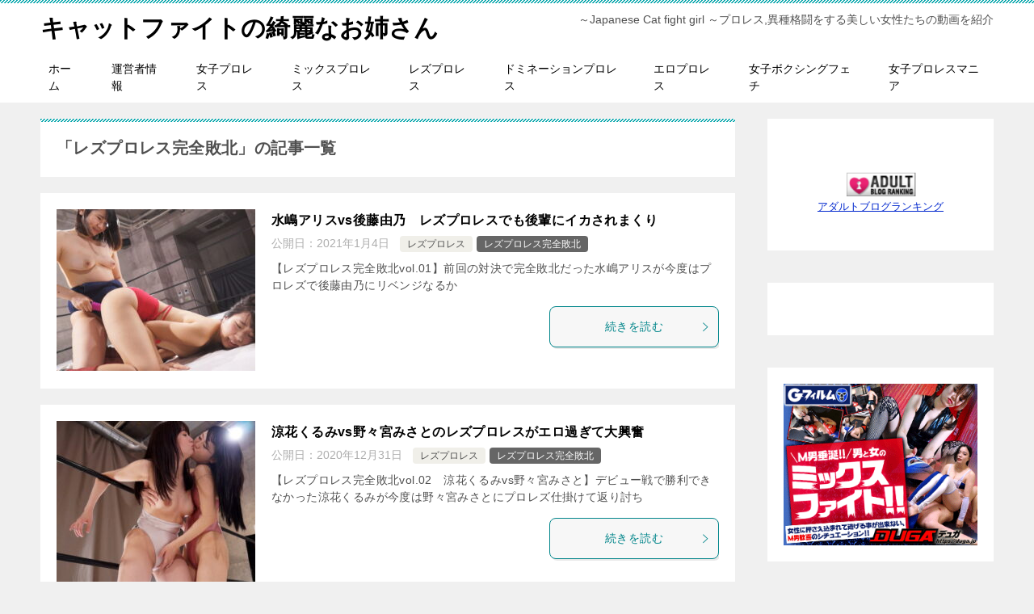

--- FILE ---
content_type: text/html; charset=UTF-8
request_url: https://xn--bckgz2gzac2g3e.com/category/lesbian-wrestling/complete-defeat-of-lesbian-wrestling
body_size: 42370
content:
<!doctype html>
<html lang="ja" class="col2">
<head><style>img.lazy{min-height:1px}</style><link href="https://xn--bckgz2gzac2g3e.com/wp-content/plugins/w3-total-cache/pub/js/lazyload.min.js" as="script">
<!-- Global site tag (gtag.js) - Google Analytics -->
<script async src="https://www.googletagmanager.com/gtag/js?id=UA-76822394-1"></script>
<script>
  window.dataLayer = window.dataLayer || [];
  function gtag(){dataLayer.push(arguments);}
  gtag('js', new Date());

  gtag('config', 'UA-76822394-1');
</script>	<meta charset="UTF-8">
	<meta name="viewport" content="width=device-width, initial-scale=1">
	<link rel="profile" href="http://gmpg.org/xfn/11">

	<title>「レズプロレス完全敗北」の記事一覧 ｜ キャットファイトの綺麗なお姉さん</title>
<meta name='robots' content='max-image-preview:large' />
	<style>img:is([sizes="auto" i], [sizes^="auto," i]) { contain-intrinsic-size: 3000px 1500px }</style>
		<script>
		var shf = 1;
		var lso = 1;
		var ajaxurl = 'https://xn--bckgz2gzac2g3e.com/wp-admin/admin-ajax.php';
		var sns_cnt = true;
			</script>
	<link rel="alternate" type="application/rss+xml" title="キャットファイトの綺麗なお姉さん &raquo; フィード" href="https://xn--bckgz2gzac2g3e.com/feed" />
<link rel="alternate" type="application/rss+xml" title="キャットファイトの綺麗なお姉さん &raquo; コメントフィード" href="https://xn--bckgz2gzac2g3e.com/comments/feed" />
<link rel="alternate" type="application/rss+xml" title="キャットファイトの綺麗なお姉さん &raquo; レズプロレス完全敗北 カテゴリーのフィード" href="https://xn--bckgz2gzac2g3e.com/category/lesbian-wrestling/complete-defeat-of-lesbian-wrestling/feed" />
<script type="text/javascript">
/* <![CDATA[ */
window._wpemojiSettings = {"baseUrl":"https:\/\/s.w.org\/images\/core\/emoji\/16.0.1\/72x72\/","ext":".png","svgUrl":"https:\/\/s.w.org\/images\/core\/emoji\/16.0.1\/svg\/","svgExt":".svg","source":{"concatemoji":"https:\/\/xn--bckgz2gzac2g3e.com\/wp-includes\/js\/wp-emoji-release.min.js"}};
/*! This file is auto-generated */
!function(s,n){var o,i,e;function c(e){try{var t={supportTests:e,timestamp:(new Date).valueOf()};sessionStorage.setItem(o,JSON.stringify(t))}catch(e){}}function p(e,t,n){e.clearRect(0,0,e.canvas.width,e.canvas.height),e.fillText(t,0,0);var t=new Uint32Array(e.getImageData(0,0,e.canvas.width,e.canvas.height).data),a=(e.clearRect(0,0,e.canvas.width,e.canvas.height),e.fillText(n,0,0),new Uint32Array(e.getImageData(0,0,e.canvas.width,e.canvas.height).data));return t.every(function(e,t){return e===a[t]})}function u(e,t){e.clearRect(0,0,e.canvas.width,e.canvas.height),e.fillText(t,0,0);for(var n=e.getImageData(16,16,1,1),a=0;a<n.data.length;a++)if(0!==n.data[a])return!1;return!0}function f(e,t,n,a){switch(t){case"flag":return n(e,"\ud83c\udff3\ufe0f\u200d\u26a7\ufe0f","\ud83c\udff3\ufe0f\u200b\u26a7\ufe0f")?!1:!n(e,"\ud83c\udde8\ud83c\uddf6","\ud83c\udde8\u200b\ud83c\uddf6")&&!n(e,"\ud83c\udff4\udb40\udc67\udb40\udc62\udb40\udc65\udb40\udc6e\udb40\udc67\udb40\udc7f","\ud83c\udff4\u200b\udb40\udc67\u200b\udb40\udc62\u200b\udb40\udc65\u200b\udb40\udc6e\u200b\udb40\udc67\u200b\udb40\udc7f");case"emoji":return!a(e,"\ud83e\udedf")}return!1}function g(e,t,n,a){var r="undefined"!=typeof WorkerGlobalScope&&self instanceof WorkerGlobalScope?new OffscreenCanvas(300,150):s.createElement("canvas"),o=r.getContext("2d",{willReadFrequently:!0}),i=(o.textBaseline="top",o.font="600 32px Arial",{});return e.forEach(function(e){i[e]=t(o,e,n,a)}),i}function t(e){var t=s.createElement("script");t.src=e,t.defer=!0,s.head.appendChild(t)}"undefined"!=typeof Promise&&(o="wpEmojiSettingsSupports",i=["flag","emoji"],n.supports={everything:!0,everythingExceptFlag:!0},e=new Promise(function(e){s.addEventListener("DOMContentLoaded",e,{once:!0})}),new Promise(function(t){var n=function(){try{var e=JSON.parse(sessionStorage.getItem(o));if("object"==typeof e&&"number"==typeof e.timestamp&&(new Date).valueOf()<e.timestamp+604800&&"object"==typeof e.supportTests)return e.supportTests}catch(e){}return null}();if(!n){if("undefined"!=typeof Worker&&"undefined"!=typeof OffscreenCanvas&&"undefined"!=typeof URL&&URL.createObjectURL&&"undefined"!=typeof Blob)try{var e="postMessage("+g.toString()+"("+[JSON.stringify(i),f.toString(),p.toString(),u.toString()].join(",")+"));",a=new Blob([e],{type:"text/javascript"}),r=new Worker(URL.createObjectURL(a),{name:"wpTestEmojiSupports"});return void(r.onmessage=function(e){c(n=e.data),r.terminate(),t(n)})}catch(e){}c(n=g(i,f,p,u))}t(n)}).then(function(e){for(var t in e)n.supports[t]=e[t],n.supports.everything=n.supports.everything&&n.supports[t],"flag"!==t&&(n.supports.everythingExceptFlag=n.supports.everythingExceptFlag&&n.supports[t]);n.supports.everythingExceptFlag=n.supports.everythingExceptFlag&&!n.supports.flag,n.DOMReady=!1,n.readyCallback=function(){n.DOMReady=!0}}).then(function(){return e}).then(function(){var e;n.supports.everything||(n.readyCallback(),(e=n.source||{}).concatemoji?t(e.concatemoji):e.wpemoji&&e.twemoji&&(t(e.twemoji),t(e.wpemoji)))}))}((window,document),window._wpemojiSettings);
/* ]]> */
</script>
<style id='wp-emoji-styles-inline-css' type='text/css'>

	img.wp-smiley, img.emoji {
		display: inline !important;
		border: none !important;
		box-shadow: none !important;
		height: 1em !important;
		width: 1em !important;
		margin: 0 0.07em !important;
		vertical-align: -0.1em !important;
		background: none !important;
		padding: 0 !important;
	}
</style>
<link rel='stylesheet' id='wp-block-library-css' href='https://xn--bckgz2gzac2g3e.com/wp-includes/css/dist/block-library/style.min.css' type='text/css' media='all' />
<style id='classic-theme-styles-inline-css' type='text/css'>
/*! This file is auto-generated */
.wp-block-button__link{color:#fff;background-color:#32373c;border-radius:9999px;box-shadow:none;text-decoration:none;padding:calc(.667em + 2px) calc(1.333em + 2px);font-size:1.125em}.wp-block-file__button{background:#32373c;color:#fff;text-decoration:none}
</style>
<style id='global-styles-inline-css' type='text/css'>
:root{--wp--preset--aspect-ratio--square: 1;--wp--preset--aspect-ratio--4-3: 4/3;--wp--preset--aspect-ratio--3-4: 3/4;--wp--preset--aspect-ratio--3-2: 3/2;--wp--preset--aspect-ratio--2-3: 2/3;--wp--preset--aspect-ratio--16-9: 16/9;--wp--preset--aspect-ratio--9-16: 9/16;--wp--preset--color--black: #000000;--wp--preset--color--cyan-bluish-gray: #abb8c3;--wp--preset--color--white: #ffffff;--wp--preset--color--pale-pink: #f78da7;--wp--preset--color--vivid-red: #cf2e2e;--wp--preset--color--luminous-vivid-orange: #ff6900;--wp--preset--color--luminous-vivid-amber: #fcb900;--wp--preset--color--light-green-cyan: #7bdcb5;--wp--preset--color--vivid-green-cyan: #00d084;--wp--preset--color--pale-cyan-blue: #8ed1fc;--wp--preset--color--vivid-cyan-blue: #0693e3;--wp--preset--color--vivid-purple: #9b51e0;--wp--preset--gradient--vivid-cyan-blue-to-vivid-purple: linear-gradient(135deg,rgba(6,147,227,1) 0%,rgb(155,81,224) 100%);--wp--preset--gradient--light-green-cyan-to-vivid-green-cyan: linear-gradient(135deg,rgb(122,220,180) 0%,rgb(0,208,130) 100%);--wp--preset--gradient--luminous-vivid-amber-to-luminous-vivid-orange: linear-gradient(135deg,rgba(252,185,0,1) 0%,rgba(255,105,0,1) 100%);--wp--preset--gradient--luminous-vivid-orange-to-vivid-red: linear-gradient(135deg,rgba(255,105,0,1) 0%,rgb(207,46,46) 100%);--wp--preset--gradient--very-light-gray-to-cyan-bluish-gray: linear-gradient(135deg,rgb(238,238,238) 0%,rgb(169,184,195) 100%);--wp--preset--gradient--cool-to-warm-spectrum: linear-gradient(135deg,rgb(74,234,220) 0%,rgb(151,120,209) 20%,rgb(207,42,186) 40%,rgb(238,44,130) 60%,rgb(251,105,98) 80%,rgb(254,248,76) 100%);--wp--preset--gradient--blush-light-purple: linear-gradient(135deg,rgb(255,206,236) 0%,rgb(152,150,240) 100%);--wp--preset--gradient--blush-bordeaux: linear-gradient(135deg,rgb(254,205,165) 0%,rgb(254,45,45) 50%,rgb(107,0,62) 100%);--wp--preset--gradient--luminous-dusk: linear-gradient(135deg,rgb(255,203,112) 0%,rgb(199,81,192) 50%,rgb(65,88,208) 100%);--wp--preset--gradient--pale-ocean: linear-gradient(135deg,rgb(255,245,203) 0%,rgb(182,227,212) 50%,rgb(51,167,181) 100%);--wp--preset--gradient--electric-grass: linear-gradient(135deg,rgb(202,248,128) 0%,rgb(113,206,126) 100%);--wp--preset--gradient--midnight: linear-gradient(135deg,rgb(2,3,129) 0%,rgb(40,116,252) 100%);--wp--preset--font-size--small: 13px;--wp--preset--font-size--medium: 20px;--wp--preset--font-size--large: 36px;--wp--preset--font-size--x-large: 42px;--wp--preset--spacing--20: 0.44rem;--wp--preset--spacing--30: 0.67rem;--wp--preset--spacing--40: 1rem;--wp--preset--spacing--50: 1.5rem;--wp--preset--spacing--60: 2.25rem;--wp--preset--spacing--70: 3.38rem;--wp--preset--spacing--80: 5.06rem;--wp--preset--shadow--natural: 6px 6px 9px rgba(0, 0, 0, 0.2);--wp--preset--shadow--deep: 12px 12px 50px rgba(0, 0, 0, 0.4);--wp--preset--shadow--sharp: 6px 6px 0px rgba(0, 0, 0, 0.2);--wp--preset--shadow--outlined: 6px 6px 0px -3px rgba(255, 255, 255, 1), 6px 6px rgba(0, 0, 0, 1);--wp--preset--shadow--crisp: 6px 6px 0px rgba(0, 0, 0, 1);}:where(.is-layout-flex){gap: 0.5em;}:where(.is-layout-grid){gap: 0.5em;}body .is-layout-flex{display: flex;}.is-layout-flex{flex-wrap: wrap;align-items: center;}.is-layout-flex > :is(*, div){margin: 0;}body .is-layout-grid{display: grid;}.is-layout-grid > :is(*, div){margin: 0;}:where(.wp-block-columns.is-layout-flex){gap: 2em;}:where(.wp-block-columns.is-layout-grid){gap: 2em;}:where(.wp-block-post-template.is-layout-flex){gap: 1.25em;}:where(.wp-block-post-template.is-layout-grid){gap: 1.25em;}.has-black-color{color: var(--wp--preset--color--black) !important;}.has-cyan-bluish-gray-color{color: var(--wp--preset--color--cyan-bluish-gray) !important;}.has-white-color{color: var(--wp--preset--color--white) !important;}.has-pale-pink-color{color: var(--wp--preset--color--pale-pink) !important;}.has-vivid-red-color{color: var(--wp--preset--color--vivid-red) !important;}.has-luminous-vivid-orange-color{color: var(--wp--preset--color--luminous-vivid-orange) !important;}.has-luminous-vivid-amber-color{color: var(--wp--preset--color--luminous-vivid-amber) !important;}.has-light-green-cyan-color{color: var(--wp--preset--color--light-green-cyan) !important;}.has-vivid-green-cyan-color{color: var(--wp--preset--color--vivid-green-cyan) !important;}.has-pale-cyan-blue-color{color: var(--wp--preset--color--pale-cyan-blue) !important;}.has-vivid-cyan-blue-color{color: var(--wp--preset--color--vivid-cyan-blue) !important;}.has-vivid-purple-color{color: var(--wp--preset--color--vivid-purple) !important;}.has-black-background-color{background-color: var(--wp--preset--color--black) !important;}.has-cyan-bluish-gray-background-color{background-color: var(--wp--preset--color--cyan-bluish-gray) !important;}.has-white-background-color{background-color: var(--wp--preset--color--white) !important;}.has-pale-pink-background-color{background-color: var(--wp--preset--color--pale-pink) !important;}.has-vivid-red-background-color{background-color: var(--wp--preset--color--vivid-red) !important;}.has-luminous-vivid-orange-background-color{background-color: var(--wp--preset--color--luminous-vivid-orange) !important;}.has-luminous-vivid-amber-background-color{background-color: var(--wp--preset--color--luminous-vivid-amber) !important;}.has-light-green-cyan-background-color{background-color: var(--wp--preset--color--light-green-cyan) !important;}.has-vivid-green-cyan-background-color{background-color: var(--wp--preset--color--vivid-green-cyan) !important;}.has-pale-cyan-blue-background-color{background-color: var(--wp--preset--color--pale-cyan-blue) !important;}.has-vivid-cyan-blue-background-color{background-color: var(--wp--preset--color--vivid-cyan-blue) !important;}.has-vivid-purple-background-color{background-color: var(--wp--preset--color--vivid-purple) !important;}.has-black-border-color{border-color: var(--wp--preset--color--black) !important;}.has-cyan-bluish-gray-border-color{border-color: var(--wp--preset--color--cyan-bluish-gray) !important;}.has-white-border-color{border-color: var(--wp--preset--color--white) !important;}.has-pale-pink-border-color{border-color: var(--wp--preset--color--pale-pink) !important;}.has-vivid-red-border-color{border-color: var(--wp--preset--color--vivid-red) !important;}.has-luminous-vivid-orange-border-color{border-color: var(--wp--preset--color--luminous-vivid-orange) !important;}.has-luminous-vivid-amber-border-color{border-color: var(--wp--preset--color--luminous-vivid-amber) !important;}.has-light-green-cyan-border-color{border-color: var(--wp--preset--color--light-green-cyan) !important;}.has-vivid-green-cyan-border-color{border-color: var(--wp--preset--color--vivid-green-cyan) !important;}.has-pale-cyan-blue-border-color{border-color: var(--wp--preset--color--pale-cyan-blue) !important;}.has-vivid-cyan-blue-border-color{border-color: var(--wp--preset--color--vivid-cyan-blue) !important;}.has-vivid-purple-border-color{border-color: var(--wp--preset--color--vivid-purple) !important;}.has-vivid-cyan-blue-to-vivid-purple-gradient-background{background: var(--wp--preset--gradient--vivid-cyan-blue-to-vivid-purple) !important;}.has-light-green-cyan-to-vivid-green-cyan-gradient-background{background: var(--wp--preset--gradient--light-green-cyan-to-vivid-green-cyan) !important;}.has-luminous-vivid-amber-to-luminous-vivid-orange-gradient-background{background: var(--wp--preset--gradient--luminous-vivid-amber-to-luminous-vivid-orange) !important;}.has-luminous-vivid-orange-to-vivid-red-gradient-background{background: var(--wp--preset--gradient--luminous-vivid-orange-to-vivid-red) !important;}.has-very-light-gray-to-cyan-bluish-gray-gradient-background{background: var(--wp--preset--gradient--very-light-gray-to-cyan-bluish-gray) !important;}.has-cool-to-warm-spectrum-gradient-background{background: var(--wp--preset--gradient--cool-to-warm-spectrum) !important;}.has-blush-light-purple-gradient-background{background: var(--wp--preset--gradient--blush-light-purple) !important;}.has-blush-bordeaux-gradient-background{background: var(--wp--preset--gradient--blush-bordeaux) !important;}.has-luminous-dusk-gradient-background{background: var(--wp--preset--gradient--luminous-dusk) !important;}.has-pale-ocean-gradient-background{background: var(--wp--preset--gradient--pale-ocean) !important;}.has-electric-grass-gradient-background{background: var(--wp--preset--gradient--electric-grass) !important;}.has-midnight-gradient-background{background: var(--wp--preset--gradient--midnight) !important;}.has-small-font-size{font-size: var(--wp--preset--font-size--small) !important;}.has-medium-font-size{font-size: var(--wp--preset--font-size--medium) !important;}.has-large-font-size{font-size: var(--wp--preset--font-size--large) !important;}.has-x-large-font-size{font-size: var(--wp--preset--font-size--x-large) !important;}
:where(.wp-block-post-template.is-layout-flex){gap: 1.25em;}:where(.wp-block-post-template.is-layout-grid){gap: 1.25em;}
:where(.wp-block-columns.is-layout-flex){gap: 2em;}:where(.wp-block-columns.is-layout-grid){gap: 2em;}
:root :where(.wp-block-pullquote){font-size: 1.5em;line-height: 1.6;}
</style>
<link rel='stylesheet' id='cool-tag-cloud-css' href='https://xn--bckgz2gzac2g3e.com/wp-content/plugins/cool-tag-cloud/inc/cool-tag-cloud.css' type='text/css' media='all' />
<link rel='stylesheet' id='toc-screen-css' href='https://xn--bckgz2gzac2g3e.com/wp-content/plugins/table-of-contents-plus/screen.min.css' type='text/css' media='all' />
<link rel='stylesheet' id='keni-style-css' href='https://xn--bckgz2gzac2g3e.com/wp-content/themes/keni8-child/style.css' type='text/css' media='all' />
<style id='keni_minified_css-inline-css' type='text/css'>
@charset "UTF-8";.color01{color:#00858a;}.color02{color:#05a5ab;}.color03{color:#b3e4e6;}.color04{color:#def2f3;}.color05{color:#e8f7f7;}.color06{color:#d1eff0;}q{background:#d1eff0;}a:hover,a:active,a:focus{color:#00858a;}.keni-header_wrap{background-image:linear-gradient(-45deg,#fff 25%,#05a5ab 25%, #05a5ab 50%,#fff 50%, #fff 75%,#05a5ab 75%, #05a5ab);}.keni-header_cont .header-mail .btn_header{color:#00858a;}.site-title > a span{color:#00858a;}.keni-breadcrumb-list li a:hover,.keni-breadcrumb-list li a:active,.keni-breadcrumb-list li a:focus{color:#00858a;}.archive_title{background-image:linear-gradient(-45deg,#fff 25%,#05a5ab 25%, #05a5ab 50%,#fff 50%, #fff 75%,#05a5ab 75%, #05a5ab);}.keni-section h1 a:hover,.keni-section h1 a:active,.keni-section h1 a:focus,.keni-section h3 a:hover,.keni-section h3 a:active,.keni-section h3 a:focus,.keni-section h4 a:hover,.keni-section h4 a:active,.keni-section h4 a:focus,.keni-section h5 a:hover,.keni-section h5 a:active,.keni-section h5 a:focus,.keni-section h6 a:hover,.keni-section h6 a:active,.keni-section h6 a:focus{color:#00858a;}.keni-section .sub-section_title{background:#333;}.btn_style01{color:#00858a;}.btn_style02{background-color:#f7f7f7;color:#00858a;}.btn_style03{background:#05a5ab;}.entry-list .entry_title a:hover,.entry-list .entry_title a:active,.entry-list .entry_title a:focus{color:#00858a;}.ently_read-more .btn{border-color:#00858a;color:#00858a;}.profile-box{background-color:#e8f7f7;}.advance-billing-box_next-title{color:#b3e4e6;}.step-chart li:nth-child(2){background-color:#def2f3;}.step-chart_style01 li:nth-child(2)::after,.step-chart_style02 li:nth-child(2)::after{border-top-color:#def2f3;}.step-chart li:nth-child(3){background-color:#b3e4e6;}.step-chart_style01 li:nth-child(3)::after,.step-chart_style02 li:nth-child(3)::after{border-top-color:#b3e4e6;}.step-chart li:nth-child(4){background-color:#05a5ab;}.step-chart_style01 li:nth-child(4)::after,.step-chart_style02 li:nth-child(4)::after{border-top-color:#05a5ab;}.toc-area_inner .toc-area_list > li::before{background:#05a5ab;}.toc_title{color:#00858a;}.list_style02 li::before{background:#05a5ab;}.dl_style02 dt{background:#05a5ab;}.dl_style02 dd{background:#def2f3;}.accordion-list dt{background:#05a5ab;}.ranking-list .review_desc_title{color:#00858a;}.review_desc{background-color:#e8f7f7;}.item-box .item-box_title{color:#00858a;}.item-box02{background-image:linear-gradient(-45deg,#fff 25%,#05a5ab 25%, #05a5ab 50%,#fff 50%, #fff 75%,#05a5ab 75%, #05a5ab);}.item-box02 .item-box_inner{background-color:#e8f7f7;}.item-box02 .item-box_title{background-color:#05a5ab;}.item-box03 .item-box_title{background-color:#05a5ab;}.box_style01 .box_inner{background-color:#e8f7f7;}.box_style03{background:#e8f7f7;}.box_style06{background-color:#e8f7f7;}.cast-box .cast_name,.cast-box_sub .cast_name{color:#00858a;}.widget .cast-box_sub .cast-box_sub_title{background-image:linear-gradient(-45deg,#fff 25%,#05a5ab 25%, #05a5ab 50%,#fff 50%, #fff 75%,#05a5ab 75%, #05a5ab);}.voice_styl02{background-color:#e8f7f7;}.voice_styl03{background-image:linear-gradient(-45deg,#fff 25%,#e8f7f7 25%, #e8f7f7 50%,#fff 50%, #fff 75%,#e8f7f7 75%, #e8f7f7);}.voice-box .voice_title{color:#00858a;}.chat_style02 .bubble{background-color:#05a5ab;}.chat_style02 .bubble .bubble_in{border-color:#05a5ab;}.related-entry-list .related-entry_title a:hover,.related-entry-list .related-entry_title a:active,.related-entry-list .related-entry_title a:focus{color:#00858a;}.interval01 span{background-color:#05a5ab;}.interval02 span{background-color:#05a5ab;}.page-nav .current,.page-nav li a:hover,.page-nav li a:active,.page-nav li a:focus{background:#05a5ab;}.commentary-box .commentary-box_title{color:#05a5ab;}.page-nav .page-nav_prev a:hover::before,.page-nav .page-nav_prev a:active::before,.page-nav .page-nav_prev a:focus::before,.page-nav .page-nav_next a:hover::after,.page-nav .page-nav_next a:active::after,.page-nav .page-nav_next a:focus::after{color:#fff;}.calendar tfoot td a:hover,.calendar tfoot td a:active,.calendar tfoot td a:focus{color:#00858a;}.form-mailmaga .form-mailmaga_title{color:#05a5ab;}.form-login .form-login_title{color:#05a5ab;}.form-login-item .form-login_title{color:#05a5ab;}.contact-box{background-image:linear-gradient(-45deg,#fff 25%,#05a5ab 25%, #05a5ab 50%,#fff 50%, #fff 75%,#05a5ab 75%, #05a5ab);}.contact-box_inner{background-color:#e8f7f7;}.contact-box .contact-box-title{background-color:#05a5ab;}.contact-box_tel{color:#00858a;}.tagcloud a::before{color:#00858a;}.widget_recent_entries_img .list_widget_recent_entries_img .widget_recent_entries_img_entry_title a:hover,.widget_recent_entries_img .list_widget_recent_entries_img .widget_recent_entries_img_entry_title a:active,.widget_recent_entries_img .list_widget_recent_entries_img .widget_recent_entries_img_entry_title a:focus{color:#00858a;}.keni-link-card_title a:hover,.keni-link-card_title a:active,.keni-link-card_title a:focus{color:#00858a;}@media (min-width :768px) {.step-chart_style02 li:nth-child(2)::after {border-left-color:#def2f3;}.step-chart_style02 li:nth-child(3)::after {border-left-color:#b3e4e6;}.step-chart_style02 li:nth-child(4)::after {border-left-color:#05a5ab;}.col1 .contact-box_tel {color:#00858a;}}@media (min-width :920px){.contact-box_tel{color:#00858a;}}@charset "UTF-8";article,aside,details,figcaption,figure,footer,header,main,menu,nav,section,summary{display:block}audio,canvas,progress,video{display:inline-block}audio:not([controls]){display:none;height:0}[hidden],template{display:none}*,::after,::before{background-repeat:no-repeat;box-sizing:inherit}::after,::before{text-decoration:inherit;vertical-align:inherit}html{box-sizing:border-box;cursor:default;font-family:sans-serif;line-height:1.5;-ms-text-size-adjust:100%;-webkit-text-size-adjust:100%}body{margin:0}h1{font-size:2em;margin:.67em 0}code,kbd,pre,samp{font-family:monospace;font-size:1em}hr{height:0;overflow:visible}nav ol,nav ul{list-style:none}abbr[title]{border-bottom:1px dotted;text-decoration:none}b,strong{font-weight:inherit;font-weight:bolder}dfn{font-style:italic}mark{background-color:#ff0;color:#000}progress{vertical-align:baseline}small,sub,sup{font-size:83.3333%}sub,sup{line-height:0;position:relative;vertical-align:baseline}sub{bottom:-.25em}sup{top:-.5em}::-moz-selection{background-color:#b3d4fc;color:#000;text-shadow:none}::selection{background-color:#b3d4fc;color:#000;text-shadow:none}audio,canvas,iframe,img,svg,video{vertical-align:middle}img{border-style:none}svg{fill:currentColor}svg:not(:root){overflow:hidden}a{background-color:transparent;-webkit-text-decoration-skip:objects}:hover{outline-width:0}table{border-collapse:collapse;border-spacing:0}button,input,select,textarea{background-color:transparent;border-style:none;color:inherit;font-size:1em;margin:0}button,input{overflow:visible}button,select{text-transform:none}[type=reset],[type=submit],button,html [type="button"]{-webkit-appearance:button}::-moz-focus-inner{border-style:none;padding:0}:-moz-focusring{outline:1px dotted ButtonText}fieldset{border:1px solid silver;margin:0 2px;padding:.35em .625em .75em}legend{display:table;max-width:100%;padding:0;white-space:normal}textarea{overflow:auto;resize:vertical}[type=checkbox],[type=radio]{padding:0}::-webkit-inner-spin-button,::-webkit-outer-spin-button{height:auto}[type=search]{-webkit-appearance:textfield;outline-offset:-2px}::-webkit-search-cancel-button,::-webkit-search-decoration{-webkit-appearance:none}::-webkit-input-placeholder{color:inherit;opacity:.54}::-webkit-file-upload-button{-webkit-appearance:button;font:inherit}[aria-busy=true]{cursor:progress}[aria-controls]{cursor:pointer}[aria-disabled]{cursor:default}[tabindex],a,area,button,input,label,select,textarea{-ms-touch-action:manipulation;touch-action:manipulation}[hidden][aria-hidden=false]{clip:rect(0,0,0,0);display:inherit;position:absolute}[hidden][aria-hidden="false"]:focus{clip:auto}.toc-area_inner li::before,.widget .cast-box_sub .cast-box_sub_title span{font-family:'Oswald', serif;}.site-title{font-family:'Oswald','Yu Gothic Medium', '游ゴシック Medium', '游ゴシック体', 'Yu Gothic', YuGothic, 'ヒラギノ角ゴシック Pro', 'Hiragino Kaku Gothic Pro', 'メイリオ', Meiryo, Osaka, 'ＭＳ Ｐゴシック', 'MS PGothic', sans-serif;}@font-face {font-family:'keni8-icons';src:url('https://xn--bckgz2gzac2g3e.com/wp-content/themes/keni80_wp_standard_all_202204011922/fonts/keni8-icons.eot?ds3ffr');src:url('https://xn--bckgz2gzac2g3e.com/wp-content/themes/keni80_wp_standard_all_202204011922/fonts/keni8-icons.eot?ds3ffr#iefix') format('embedded-opentype'),url('https://xn--bckgz2gzac2g3e.com/wp-content/themes/keni80_wp_standard_all_202204011922/fonts/keni8-icons.ttf?ds3ffr') format('truetype'),url('https://xn--bckgz2gzac2g3e.com/wp-content/themes/keni80_wp_standard_all_202204011922/fonts/keni8-icons.woff?ds3ffr') format('woff'),url('https://xn--bckgz2gzac2g3e.com/wp-content/themes/keni80_wp_standard_all_202204011922/fonts/keni8-icons.svg?ds3ffr#keni8-icons') format('svg');font-weight:normal;font-style:normal;font-display:swap;}blockquote::before,blockquote::after,.keni-gnav_cont .keni-gnav-child_btn_icon-open > .keni-gnav-child_btn::before,.keni-gnav_cont .keni-gnav-child_btn_icon-close > .keni-gnav-child_btn::before,.keni-slider-pager_prev::before,.keni-slider-pager_next::before,.keni-breadcrumb-list li:first-child::before,.keni-breadcrumb-list li::after,.toc-area_btn_open::before,.toc-area_btn_close::before,.check-list li::before,.accordion-list dt::after,.link-next a::before,.link-back a::before,.page-nav .page-nav_next a::after,.page-nav .page-nav_prev a::before,.commentlist .children li::before,.form-login .form-login_title::before,.contact-box_tel::before,.page-top a::before,.tagcloud a::before{font-family:'keni8-icons' !important;speak:none;font-style:normal;font-weight:normal;font-variant:normal;text-transform:none;line-height:1;-webkit-font-smoothing:antialiased;-moz-osx-font-smoothing:grayscale;}html{font-size:62.5%;}a,button{-webkit-transition:0.3s;transition:0.3s;}address,caption,cite,code,dfn,var,h1,h2,h3,h4,h5,h6{font-style:normal;font-weight:normal;}q{quotes:none;}q::before,q::after{content:'';content:none;}div{word-wrap:break-word;}pre{overflow:auto;white-space:pre-wrap;word-wrap:break-word;}form{margin:0;}caption{text-align:left;}p{margin:0 0 1.5em;}figure{margin:1em 0;}input,select,textarea{margin:0;max-width:100%;padding:.2em;border:1px solid #ddd;border-radius:4px;background-color:#fff;font-size:1em;}textarea{width:100%;}button,input,select,textarea,optgroup,option{vertical-align:baseline;}textarea{min-height:100px;vertical-align:top;}caption{text-align:left;}body{-webkit-font-smoothing:subpixel-antialiased;-moz-osx-font-smoothing:grayscale;font-size:1.6em;}body,input,textarea{font-family:'Yu Gothic Medium', '游ゴシック Medium', '游ゴシック体', 'Yu Gothic', YuGothic, 'ヒラギノ角ゴシック Pro', 'Hiragino Kaku Gothic Pro', 'メイリオ', Meiryo, Osaka, 'ＭＳ Ｐゴシック', 'MS PGothic', sans-serif;}img{max-width:100%;height:auto;vertical-align:bottom;}embed, iframe, object, video{max-width:100%;}.show-sp{display:block!important;}.show-sp02{display:inline!important;}.show-pc,.show-pc02{display:none!important;}ul,ol{margin:1em 0 1.5em 1.5em;padding-left:0;}ul > li,ol > li{margin-bottom:.5em;}ul > li:last-child,ol > li:last-child{margin-bottom:0;}dd{margin-left:0;padding-left:1em;}.inline{margin:1em 0; padding:0;}.inline li{display:inline;list-style-type:none;}.none{margin:1em 0; padding:0;}.none li{list-style-type:none;}table{width:100%;margin:1em 0;padding:0;word-break:break-all;word-wrap:break-word;border-collapse:collapse;border-spacing:0;}th,td{padding:.5em .75em;font-size:1.4rem;vertical-align:top;}.keni-main th,.keni-main td{line-height:1.5;}th{border:1px solid #05a5ab;background-color:#05a5ab;color:#fff;font-weight:bold;text-align:left;}td{border:1px solid #ddd;}tbody th{background:#f7f7f7;border:1px solid #ddd;color:#505050;text-align:center;}.table_no-style table{width:auto;margin:0;padding:0;border:0;border-spacing:0;}.table_no-style th,.table_no-style td{padding:0;background:transparent;border:0;}.table_no-style thead th{background-color:transparent;}.table-scroll{overflow-x:auto;-webkit-overflow-scrolling:touch;}.table-list thead{display:none;}.table-list{border-top:1px solid #ddd;}.table-list tr,.table-list th,.table-list td{display:block;}.table-list td{border-top:0;}.table-list tbody td::before{display:inline-block;width:6.5em;content:attr(data-th)":";}.table-block,.table-block thead,.table-block tbody,.table-block tfoot,.table-block tr,.table-block th,.table-block td{display:block;}.table-block{border-top:1px solid #ddd;}.table-block th,.table-block td{box-sizing:border-box;}.table-block td,.table-block th{border-top:0;}.table-block th{text-align:left;}.table-scroll::before{content:"※スクロールできます。"}blockquote{position:relative;margin:0 0 2.5em;padding:20px 25px;color:#555;background:#f4f4f4;}blockquote::before,blockquote::after{position:absolute;font-size:16px;color:#999;}blockquote::before{top:10px;left:10px;content:"\e912";}blockquote::after{right:10px;bottom:10px;content:"\e91b";}.link-ref,.article-body .link-ref{margin-bottom:0;font-size:1.4rem;text-align:right;}body{color:#505050;}a{color:#0329ce;}body{background-color:#f0f0f0; }.keni-container,.keni-mv_wrap{overflow:hidden;}.keni-sub,.keni-footer_outer{padding:20px 0;}.col1 .keni-mv_wide .keni-mv_outer,.col2 .keni-mv_wide .keni-mv_outer,.col2r .keni-mv_wide .keni-mv_outer{max-width:none;}.keni-mv_wide .keni-mv{width:100%;height:auto;}.keni-mv_outer > img{display:block;margin-right:auto;margin-left:auto;}.keni-mv_bg .keni-mv_outer{padding:15px;background-position:center center;background-size:cover;}.keni-lp .keni-mv_bg .keni-mv_outer{padding:0;}.keni-section_wrap{margin:10px;margin-top:0;padding:10px;background:#fff;}.free-area .keni-section_wrap{padding:20px;}.keni-section_wrap_style02{padding:0;background:transparent;}.keni-section_outer{margin:10px 0;padding:20px;background-color:#fff;}.keni-section_outer .keni-section_wrap{margin:0;}.keni-sub .keni-section_wrap,.keni-footer .keni-section_wrap{margin-top:0;margin-bottom:40px;padding:0 20px 20px;}.keni-sub .widget,.keni-footer .widget{padding-top:20px;}.section_wrap-wide{padding:0;background:transparent;}.keni-section_wrap .keni-section_wrap{padding:10px 0;}.keni-main{background:transparent;}.keni-sub{background:transparent;}.keni-main_inner{padding:20px 0;}.keni-sep-conts_wrap{margin-bottom:10px;}.keni-sep-conts{padding:10px;}.fixed{position:fixed;top:0;z-index:60;width:100%;}.keni-header_wrap{padding-top:4px;background-size:4px 4px;background-repeat:repeat-x;background-color:#fff; }.keni-header{padding-right:50px;}.no-gn .keni-header{padding-right:0;}.keni-header_cont{padding:10px;font-size:1.4rem;}.keni-header_cont .header-mail{display:block;margin:-10px;background:#f7f7f7;}.keni-header_cont .header-mail .btn_header{display:inline-block;padding:15px;text-decoration:none;}.keni-header_cont .header-mail span{vertical-align:middle;}.keni-header .keni-header_cont{margin-top:0;}.site-title{margin:0;padding:8px 10px;font-size:2.3rem;font-weight:bold;font-feature-settings:'palt';}.site-title > a{color:#000;text-decoration:none;}.keni-header_col1 .site-title,.keni-header_col1 .keni-header_cont{float:none;}.keni-header_col2 .site-title{float:left;max-width:65%;}.keni-header_col2 .keni-header_cont{float:right;max-width:35%;}.keni-header_col1 .keni-header_cont{margin-right:-50px;}.no-gn .keni-header_col1 .keni-header_cont{margin-right:0;}.keni-header_col1 .keni-header_cont p{margin-bottom:0;}.keni-gnav_wrap{background-color:#fff; }.keni-gnav_inner{display:none;position:fixed;top:54px;right:0;z-index:200;width:250px;overflow-y:auto;}.keni-gnav_cont{margin:0;background:#fff;}.keni-gnav_cont ul{display:none;margin:0;border-top:1px solid #e8e8e8;}.keni-gnav_cont .icon_home::before{font-size:16px;}.keni-gnav_inner li{position:relative;margin:0;border-bottom:1px solid #e8e8e8;font-size:1.4rem;}.keni-gnav_inner li:last-child{border-bottom:0;}.keni-gnav_inner li a{display:block;padding:15px;color:#000;text-decoration:none;}.keni-gnav_inner li a span{font-size:inherit;}.keni-gnav_inner li li{background-color:#f7f7f7;}.keni-gnav_inner li li li a{padding-left:25px;}.keni-gnav_inner li li li li a{padding-left:35px;}.keni-gnav_btn{position:fixed;top:4px;right:0;z-index:100;width:50px;height:50px;margin:0;background:#fff;color:#000;font-size:1.1rem;line-height:50px;vertical-align:middle;cursor:pointer;}.keni-gnav_wrap_bottom .keni-gnav_btn{top:auto;bottom:0;z-index:100;}.admin-bar .keni-gnav_btn.fixed {top:4px;}.admin-bar .keni-gnav_btn {position: fixed;top:50px;}.keni-gnav_btn_icon-open{display:block;position:absolute;top:50%;left:15px;width:20px;height:2px;margin-top:-1px;background-color:#000;}.keni-gnav_btn_icon-open::before,.keni-gnav_btn_icon-open::after{position:absolute;top:50%;left:0;width:20px;height:2px;background-color:#000;content:"";}.keni-gnav_btn_icon-open::before{margin-top:-8px;}.keni-gnav_btn_icon-open::after{margin-top:6px;}.keni-gnav_btn_icon-close{position:absolute;top:0;left:0;font-size:2rem;}.keni-gnav_btn_icon-close::before{position:absolute;width:50px;text-align:center;content:"X";}.keni-gnav-child_btn{display:block;position:absolute;top:0;right:0;width:40px;height:51px;line-height:51px;color:#fff;font-size:1.2rem;text-align:center;cursor:pointer;}.keni-gnav-child_btn::before{display:block;}.keni-gnav_cont .keni-gnav-child_btn_icon-open > .keni-gnav-child_btn::before,.keni-gnav_cont .keni-gnav-child_btn_icon-close > .keni-gnav-child_btn::before{line-height:50px;font-size:12px;color:#505050;}.keni-gnav_cont .keni-gnav-child_btn_icon-open > .keni-gnav-child_btn::before{content:"\e903";}.keni-gnav_cont .keni-gnav-child_btn_icon-close > .keni-gnav-child_btn::before{content:"\e906";}.keni-gnav .keni-gnav-child_btn_icon-open > a,.keni-gnav .keni-gnav-child_btn_icon-close > a{padding-right:50px;}.keni-gnav-child_btn_icon-open > ul{display:none;}.keni-gnav-child_btn_icon-close > ul{display:block;-webkit-animation:fadeIn 0.5s ease 0s 1 normal;animation:fadeIn 0.5s ease 0s 1 normal;}@keyframes fadeIn{0%{opacity:0}100%{opacity:1}}@-webkit-keyframes fadeIn{0%{opacity:0}100%{opacity:1}}#click-space{position:fixed;top:0px;left:0px;z-index:90;background:rgba(0, 0, 0, 0.3);}.keni-mv_outer{position:relative;}.keni-lp .keni-mv_outer{background-position:center top;background-size:cover;}.catch-area{width:100%;margin:50px auto;}.keni-lp .catch-area{position:absolute;}.keni-lp .catch-area{width:100%;}.catch-area_inner{padding:15px;background-color:rgba(0,0,0,0.5);color:#fff;text-align:left;}.keni-lp .catch-area{bottom:80px;}.keni-lp .catch-area_inner{width:80%;margin:auto;}.catch-area .catch_main{margin-bottom:10px;font-size:2.5rem;}.catch-area .catch_sub{margin-bottom:10px;font-size:1.4rem;}.keni-mv_btn{margin-top:20px;text-align:center;}.keni-mv_btn a{color:#fff;text-decoration:none;line-height:1;}.keni-mv_btn span::before{font-size:30px;}.keni-slider {position:absolute;top:0;width:100%;height:100%;}.keni-slider img{display:block;position:absolute;width:100%;height:auto;}.keni-slider-pager{list-style:none;position:absolute;top:50%;left:50%;width:100%;margin:0;padding:0;-webkit-transform:translate(-50%, -50%);transform:translate(-50%, -50%);}.keni-slider-pager a{color:#fff;}.keni-slider-pager_prev,.keni-slider-pager_next{line-height:30px;position:absolute;top:0;width:30px;height:30px;color:#fff;text-decoration:none;text-align:center;-webkit-transform:translateY(-50%);transform:translateY(-50%);}.keni-slider-pager_prev{left:10px;}.keni-slider-pager_next{right:10px;}.keni-slider-pager_prev::before,.keni-slider-pager_next::before{display:inline-block;font-size:20px;}.keni-slider-pager_prev::before{content:"\e904";}.keni-slider-pager_next::before{content:"\e905";}.keni-slider-nav{position:absolute;bottom:0;left:0;width:100%;text-align:center;}.keni-slider-nav a{display:inline-block;width:10px;height:10px;margin:0 10px;border-radius:100%;background:#fff;}.keni-slider-nav a.keni-slider-nav_active{background:#ccc;cursor:default;}.keni-slider_wrap{position:relative;width:100%;max-width:1200px;margin-right:auto;margin-left:auto;}.keni-slider_wrap::before{display:block;padding-top:31.25%; content:"";}.keni-slider_wrap.keni-mv_wide{max-width:none;}.keni-slider_outer{position:absolute;top:0;bottom:0;left:50%;width:100%;overflow:hidden;-webkit-transform:translateX(-50%);transform:translateX(-50%);}.bg-video video,.bg-video iframe{display:none;position:relative;top:50%;left:50%;width:100%;max-width:none;height:100%;overflow:hidden;-webkit-transform:translateY(-50%) translateX(-50%);transform:translateY(-50%) translateX(-50%);}keni-lp .bg-video{background-color:#000;}.keni-lp .bg-video .catch-area_inner{width:100%;max-width:100%;margin:0;}.keni-breadcrumb-list_wrap{padding:5px 10px;border-top:1px solid #eee;border-bottom:1px solid #eee;background:#fff;}.keni-breadcrumb-list{padding:0;}.keni-breadcrumb-list_inner{margin:0;overflow:hidden;}.keni-breadcrumb-list li{display:inline-block;margin-bottom:0;padding:2px 0 ;font-size:1.4rem;line-height:1.2;}.keni-breadcrumb-list li:first-child::before,.keni-breadcrumb-list li::after{display:inline-block;font-size:14px;}.keni-breadcrumb-list li:first-child::before{margin-right:5px;content:"\e910";}.keni-breadcrumb-list li::after{margin:0 10px;content:"\e905";}.keni-breadcrumb-list li:last-child::after{content:none;}.keni-breadcrumb-list li a{display:inline-block;color:#000;text-decoration:none;}.keni-breadcrumb-list li a:hover,.keni-breadcrumb-list li a:active,.keni-breadcrumb-list li a:focus{text-decoration:underline;}.keni-main{letter-spacing:.025em;font-size:1.6rem;line-height:2.0em;}.keni-main .free-area,.keni-sub{font-size:1.4rem;line-height:1.8em;}h1,h2,h3,h4,h5,h6{margin:0;font-weight:bold;font-size:100%;font-family:inherit;}.keni-section h1{margin:40px -10px 10px;padding:20px 10px 0;background-image:linear-gradient(-45deg,#fff 25%,#05a5ab 25%, #05a5ab 50%,#fff 50%, #fff 75%,#05a5ab 75%, #05a5ab);background-size:4px 4px;background-repeat:repeat-x;font-size:2.0rem;}.keni-section h1:first-child{margin:-10px -10px 20px;}.keni-main .keni-section .article-body h1{margin-top:0;}.archive_title{margin:0 10px 20px;padding:20px;background-size:4px 4px;background-repeat:repeat-x;background-color:#fff;font-size:2.0rem;}h2{margin-bottom:23px;padding:10px 10px 5px;background:#05a5ab;color:#fff;font-size:1.9rem;}.keni-section h2{margin-top:60px;}h3{margin:1px 1px 24px;padding:10px 0;border-top:1px solid #05a5ab;border-bottom:1px solid #05a5ab;color:#00858a;font-size:1.8rem;}.keni-section h3{margin-top:60px;}h4{margin-bottom:18px;padding:0 0 5px;border-bottom:1px dotted #05a5ab;color:#00858a;font-size:1.8rem;}.keni-section h4{margin-top:60px;}h5{margin-bottom:12px;color:#00858a;font-size:1.8rem;}.keni-section h5{margin-top:60px;}h6{margin-bottom:12px;color:#505050;font-size:1.6rem;}.keni-section h6{margin-top:60px;}.keni-section h2:first-child,.keni-section h3:first-child,.keni-section h4:first-child,.keni-section h5:first-child,.keni-section h6:first-child{margin-top:0;}.keni-section h1 a,.keni-section h3 a,.keni-section h4 a,.keni-section h5 a,.keni-section h6 a{color:#505050;}.keni-section h2 a{color:#fff;}.keni-section h2 a:hover,.keni-section h2 a:active,.keni-section h2 a:focus{color:#505050;}.keni-section .sub-section_title{line-height:1.0;margin:0 -20px 16px;padding:10px;border:0;outline:0;font-weight:normal;font-size:1.6rem;color:#fff;border-radius:0;box-shadow:none;}.keni-main .keni-section .sub-section_title,.keni-sub .widget > .keni-section .sub-section_title,.keni-footer .widget > .keni-section .sub-section_title,.keni-sub .widget > .keni-section .cast-box_sub_title,.keni-footer .widget > .keni-section .cast-box_sub_title{margin-top:-20px;}.keni-section .sub-section_title a{color:#fff;}.title_no-style,.keni-section .title_no-style{line-height:1.0;margin:0 0 16px;padding:0;border:0;outline:0;border-radius:0;box-shadow:none;background:none;color:#333;font-weight:normal;font-size:100%;}.title_no-style::before,.keni-section .title_no-style::before,.title_no-style::after,.keni-section .title_no-style::after{position:static;width:auto;height:auto;content:none;}.btn{display:inline-block;position:relative;margin-bottom:1em;padding:1em 2em;border:0;border-radius:8px;box-shadow:2px 2px 0px #e9e9e9;background:#aaa;color:#fff;font-size:1.4rem;line-height:1.5;text-decoration:none;}.btn span{vertical-align:top;}.dir-arw_r .icon_arrow_s_right{position:absolute;top:50%;right:10px;margin-top:-6px;font-size:12px;line-height:1.0;}.dir-arw_l .icon_arrow_s_left{position:absolute;top:50%;left:10px;margin-top:-6px;font-size:12px;line-height:1.0;}.btn:hover,.btn:active,.btn:focus{box-shadow:none;cursor:pointer;-webkit-transform:translateY(2px);transform:translateY(2px);}.btn_gray{background:#666;color:#fff;}.btn_bluegreen{background:#07cbd2;color:#fff;}.btn_orange{background:#e69400;color:#fff;}.btn_gray:hover,.btn_gray:active,.btn_gray:focus,.btn_bluegreen:hover,.btn_bluegreen:active,.btn_bluegreen:focus,.btn_orange:hover,.btn_orange:active,.btn_orange:focus{color:#fff;}.btn_style01{background-color:#fff;border:1px solid #00858a;font-weight:bold;}.btn_style02{border:1px solid #00858a;font-weight:bold;}.btn_style03{color:#fff;}.btn_style03:hover,.btn_style03:active,.btn_style03:focus{color:#fff;}.btn-detail{margin:15px 0;text-align:center;}.btn-detail .btn{width:100%;}.keni-header_cont .btn,.keni-footer-panel .btn{margin-bottom:0;padding:.5em;}.btn-area .btn-area_r,.btn-area .btn-area_l{max-width:49%;}.btn-area .btn-area_r{float:right;}.btn-area .btn-area_l{float:left;}.keni-footer-panel .utility-menu_item span{display:block;}.entry .article-header{margin:0;padding:0;}.article-header{list-style:none;}.entry_status .entry_category_item{display:inline-block;margin-right:5px;margin-bottom:5px;padding:.25em .75em;border-radius:4px;background:#f0efe9;font-size:1.2rem;}.entry_category_item a{color:#505050;text-decoration:none;}.home .article-body{padding-bottom:0;}.article-body p{margin-bottom:40px;}.article-visual{margin-bottom:30px;text-align:center;}.entry-list{margin:0;margin-bottom:40px;padding:0;line-height:1.5;}.entry-list_item{list-style:none;overflow:hidden;}.entry-list > .entry-list_item{margin:0 0 20px;padding:20px;background-color:#fff;}.entry-list .entry_thumb{overflow:hidden;max-height:220px;margin:-20px -20px 10px;text-align:center;}.entry-list .entry_thumb a{display:inline-block;}.entry-list .entry_thumb img{display:block;width:100%;height:auto;}.entry_inner{overflow:hidden;font-size:1.4rem;}.entry-list .entry_title{margin-top:0;margin-bottom:5px;padding:0;border:0;background-color:transparent;font-weight:bold;font-size:1.6rem;line-height:1.8;}.entry-list .entry_title a{color:#000;text-decoration:none;}.ently_read-more{margin:15px 0;text-align:center;}.ently_read-more .btn{position:relative;width:100%;border:1px solid ;background-color:#f7f7f7;box-shadow:2px 2px 0px #e9e9e9;}.ently_read-more .btn i{position:absolute;top:50%;right:15px;margin-top:-9px;font-size:12px;}.entry_status{font-size:1.2rem;line-height:1.2;}.entry_status > ul{margin:0 0 10px;letter-spacing:-.5em;}.entry_status > .entry_date,.entry_status > .entry_pv{display:inline-block;}.entry_status > .entry_date{margin-right:10px;}.entry_pv{margin:0 0 10px;font-size:1.2rem;color:#adadad;}.entry_status li{margin:0;letter-spacing:0;}.entry_status .entry_date_item{display:inline;color:#adadad;font-size:1.2rem;}.entry_status .entry_date_item:nth-child(2){margin-left:.5em;padding-left:.5em;border-left:1px solid #ccc;}.behind-article-area{margin-top:20px;}.profile-box{margin-bottom:30px;padding:10px;overflow:hidden;line-height:1.5;}.profile-box-thumb{display:block;max-width:120px;height:auto;margin-right:auto;margin-left:auto;}.profile-box-thumb img{border-radius:95px;}.keni-section .profile-box-author{margin:20px 0;padding-bottom:0;border:0;text-align:center;}.keni-section .profile-box-desc-title{margin:20px 0;padding-bottom:0;border-bottom:0;text-align:center;}.link-author-list {margin:15px 10px 0 0;text-align: right;}.advance-billing-box .advance-billing-box_title{padding:10px;border-top:1px solid #fff;border-bottom:1px solid #fff;color:#fff;font-size:1.8rem;line-height:1.2;text-align:center;}.advance-billing-box_next-title{font-size:2.0rem;font-weight:bold;}.step-chart_style01,.step-chart_style02{margin-left:0;}.step-chart_style02{letter-spacing:-.5em;}.step-chart_style01 > li,.step-chart_style02 > li{position:relative;list-style:none;margin-bottom:16px;padding:20px 10px;background:#ccc;}.step-chart_style02 > li{padding:20px;font-size:1.6rem;letter-spacing:0;}.step-chart li > p:last-child{margin-bottom:0;}.step-chart_style01 li::after{position:absolute;bottom:-24px;left:50%;margin-left:-12px;border:solid transparent;border-width:12px;border-top-color:#ccc;content:'';}.step-chart_style02 li::after{position:absolute;bottom:-24px;left:50%;margin-left:-12px;border:solid transparent;border-width:12px;border-top-color:#ccc;content:'';}.step-chart li:nth-child(1){z-index:40;background-color:#f0f0f0;}.step-chart_style01 li:nth-child(1)::after,.step-chart_style02 li:nth-child(1)::after{border-top-color:#f0f0f0;}.step-chart li:nth-child(2){z-index:30;}.step-chart li:nth-child(3){z-index:20;}.step-chart li:nth-child(4){z-index:10;color:#fff;}.step-chart li:last-child::after{border-width:0;}.toc-area{position:relative;margin:60px auto;border:3px solid #f0f0f0;}.toc-area_inner ol{margin:15px 0 0 5px;counter-reset:num;}.toc-area_inner .toc-area_list{margin-left:15px;padding:15px;}.toc-area_inner .toc-area_list li{position:relative;list-style-type:none;margin-bottom:15px;padding-left:10px;font-size:1.4rem;}.toc-area_btn_open::before,.toc-area_btn_close::before{display:inline-block;font-size:12px;}.toc-area_btn_open::before{content:"\e903";}.toc-area_btn_close::before{content:"\e906";}.toc-area_inner .toc-area_list > li::before{position:absolute;top:5px;left:-7px;width:22px;height:22px;margin-right:1em;margin-left:-1em;color:#fff;font-size:14px;line-height:22px;text-indent:0;text-align:center;vertical-align:middle;counter-increment:num;content:counter(num);}.toc-area_inner .toc-area_list ol li::before{position:absolute;left:-7px;background:transparent;font-size:inherit;line-height:inherit;counter-increment:num;content:counter(num);}.toc_title{padding:10px;background-color:#f0f0f0;font-weight:bold;line-height:1.5;text-align:center;}.toc-area_btn{position:absolute;top:0;right:0;width:40px;height:40px;line-height:40px;text-align:center;cursor:pointer;}.list_style01{font-weight:bold;font-size:1.8rem;}.list-conts{font-weight:normal;font-size:1.6rem;}.list_style02,.list_style02 ol{counter-reset:num;}.list_style02{margin-left:22px;}.list_style02 li{position:relative;list-style-type:none;margin-bottom:15px;padding-left:10px;}.list_style02 li::before{position:absolute;top:5px;left:-7px;width:22px;height:22px;margin-right:1em;margin-left:-1em;border-radius:1em;color:#fff;font-size:14px;line-height:22px;text-indent:0;text-align:center;vertical-align:middle;counter-increment:num;content:counter(num);}.check-list{margin-left:28px;}.check-list li{list-style:none;}.check-list li{position:relative;margin-bottom:1em;}.check-list li::before{position:absolute;top:5px;left:-23px;display:inline-block;font-size:18px;content:"\e911";color:#eb3b54;}.dl_style01 dt,.dl_style01 dd{padding:10px 0;}.dl_style01 dt{display:block;float:left;width:30%;padding-right:10px;font-weight:bold;}.dl_style01 dd{padding-left:30%;border-bottom:1px dotted #aaa;}.dl_style02{margin:50px 0;}.dl_style02 dt,.dl_style02 dd{padding:10px;}.dl_style02 dt{display:block;color:#fff;font-weight:bold;}.qa-list{padding-top:3px;}.qa-list dt{position:relative;display:block;margin-bottom:30px;padding:4px 0 10px 40px;font-weight:bold;}.qa-list dd{position:relative;margin-bottom:20px;margin-left:0;padding:4px 0 20px 40px;border-bottom:1px solid #f0f0f0;}.qa-list dt::before,.qa-list dd::before{position:absolute;top:0;left:0;width:35px;height:35px;margin-right:1em;font-weight:bold;font-size:14px;font-family:'Lucida Sans Unicode', 'Lucida Grande', serif;color:#fff;line-height:35px;text-indent:0;text-align:center;vertical-align:middle;}.qa-list dt::before{background:#05a5ab;content:'Q';}.qa-list dd::before{background:#eb3b54;content:'A';}.accordion-list dt{padding:7px 30px 7px 40px;color:#fff;}.accordion-list dt::before{top:5px;background:transparent;}.accordion-list dt::after{position:absolute;top:15px;right:10px;font-size:16px;}.accordion-list dt::after{content:"\e903";}.accordion-list .accordion-list_btn_open::after{content:"\e906";}.news-list{margin-left:0;}.news-list > li{list-style:none;}.news-list_item_cat{}.news-list_item_cat_name{display:inline-block;margin-right:3px;padding:3px;background-color:#999;color:#fff;font-size:1.2rem;line-height:1;}.cat001{background-color:#eb3b54!important;color:#fff;}.cat002{background-color:#db8d00!important;color:#fff;}.cat003{background-color:#0baedd!important;color:#fff;}.cat004{background-color:#20a672!important;color:#fff;}.cat001 > a,.cat002 > a,.cat003 > a,.cat004 > a{color:#fff;}.news-list_item_date{display:inline-block;color:#adadad;font-size:1.4rem;}.news-list_item_headline{display:block;width:auto;}.ranking-list{margin-left:0;counter-reset:num;}.ranking-list > li{position:relative;list-style:none;margin-bottom:35px;overflow:hidden;text-align:center;counter-increment:num;}.ranking-list > li:nth-child(n + 6){margin-bottom:20px;}.ranking-list > li::before{position:absolute;top:0;left:0;z-index:0;border-width:16px;border-style:solid;border-color:#b3b3b3;content:'';}.ranking-list > li::after{position:absolute;top:0;left:0;width:32px;color:#fff;font-weight:bold;line-height:32px;content:counter(num);}.ranking-list_item .btn-detail{max-width:230px;margin-right:auto;margin-left:auto;}.ranking-list > .ranking-list_item_hasimage::before,.ranking-list > .ranking-list_item_hasimage::after{display:none;}.ranking-list .rank_title{margin-bottom:20px;padding-top:2px;padding-left:40px;font-weight:bold;font-size:1.8rem;line-height:1.5;background-position:left top;background-size:36px 36px;background-repeat:no-repeat;text-align:left;}.ranking-list > .ranking-list_item_hasimage .rank_title{padding-left:0;}.ranking-list .review_desc_title{font-weight:bold;}.rank_desc{text-align:left;}.comparative-list .rank_desc{clear:both;}.rank_thumb{display:inline-block;position:relative;margin-bottom:20px;text-align:center;}.rank_thumb::before{position:absolute;top:0;left:0;z-index:10;border-width:20px;border-style:solid;border-right-color:transparent;border-bottom-color:transparent;content:'';}.rank_thumb::after{position:absolute;top:0;left:5px;z-index:20;color:#fff;font-weight:bold;content:counter(num);}.ranking-list > li:nth-child(1)::before,.ranking-list > li:nth-child(1) .rank_thumb::before{border-color:#f9a825;}.ranking-list > li:nth-child(2)::before,.ranking-list > li:nth-child(2) .rank_thumb::before{border-color:#bdbdbd;}.ranking-list > li:nth-child(3)::before,.ranking-list > li:nth-child(3) .rank_thumb::before{border-color:#8d6e63;}.ranking-list > li:nth-child(4)::before,.ranking-list > li:nth-child(5)::before,.ranking-list > li:nth-child(4) .rank_thumb::before,.ranking-list > li:nth-child(5) .rank_thumb::before{border-color:#80cbc4;}.ranking-list > li:nth-child(n+1) .rank_thumb::before{border-right-color:transparent;border-bottom-color:transparent;}.rank_thumb .review-table{width:100%;max-width:330px;margin-right:auto;margin-left:auto;margin-bottom:0;border:0;}.review-table tr:nth-child(odd){background:transparent;}.review-table th{width:8em;padding:0;padding-right:1em;border:0;background:transparent;color:inherit;font-weight:bold;text-align:left;}.review-table td{padding:0;border:0;font-weight:bold;text-align:left;}.item-data{overflow:hidden;padding-top:15px;padding-bottom:15px;border-top:1px solid #f0f0f0;border-bottom:1px solid #f0f0f0;}.item-data dl{margin:0 0 10px;line-height:1.5;text-align:left;}.item-data dl:last-child{margin-bottom:0;}.item-data dt,.item-data dd{display:inline-block;padding:0;}.item-data_outer{overflow:hidden;}.review_desc{padding:13px;text-align:left;}.review_star{position:relative;display:inline-block;height:16px;padding-left:90px;font-size:16px;line-height:1;}.review_star::before,.review_star::after{display:inline-block;position:absolute;top:0;left:0;height:16px;line-height:16px;font-weight:normal;content:'★★★★★';}.review_star::before{color:#ddd;}.review_star::after{overflow:hidden;color:#ffc71c;white-space:nowrap;}.star00::after{ width:0; }.star05::after{ width:8px; }.star10::after{ width:16px; }.star15::after{ width:24px; }.star20::after{ width:32px; }.star25::after{ width:40px; }.star30::after{ width:48px; }.star35::after{ width:56px; }.star40::after{ width:64px; }.star45::after{ width:72px; }.star50::after{ width:80px; }.item-box{margin:40px 0;padding:10px;background-color:#f0f0f0;}.item-box .item-box_title{margin-top:15px;margin-bottom:15px;font-weight:bold;font-size:1.8rem;line-height:1.0;}.item-box .item-box_desc{overflow:hidden;}.item-box .item-box_thumb{display:block;margin-bottom:10px;text-align:center;}.item-box02{margin:40px 0;padding:6px;background-image:linear-gradient(-45deg,#fff 25%,#05a5ab 25%, #05a5ab 50%,#fff 50%, #fff 75%,#05a5ab 75%, #05a5ab);background-size:4px 4px;background-repeat:repeat;}.item-box02 .item-box_inner{position:relative;padding:12px;}.item-box02 .item-box_title{margin-top:20px;margin-bottom:20px;padding:10px;color:#fff;font-weight:bold;font-size:1.8rem;line-height:1.2;text-align:center;}.item-box02 .item-box_thumb{display:block;margin-bottom:10px;text-align:center;}.item-box02 .item-data_sec{margin-bottom:15px;padding:25px;background:#fff;}.item-box03 .item-box_inner{padding:12px;border:1px solid #ddd;}.item-box03 .item-box_title{margin-top:20px;margin-bottom:20px;padding:10px;color:#fff;font-weight:bold;font-size:1.8rem;line-height:1.2;text-align:center;}.item-box03_thumb{margin-bottom:20px;text-align:center;}.item-box03_cont{line-height:1.8;}.btn-detail_wrap{clear:both;max-width:650px;margin:auto;margin-top:20px;}.btn-detail_col{text-align:center;}.btn-detail_left{float:left;}.btn-detail_right{float:right;}.box_style{margin:0 0 30px;font-size:1.8rem;}.box_style p:last-child{margin-bottom:0;}.box_style01{padding:6px;background-image:linear-gradient(-45deg,#fff 25%,#05a5ab 25%, #05a5ab 50%,#fff 50%, #fff 75%,#05a5ab 75%, #05a5ab);background-size:4px 4px;background-repeat:repeat;}.box_style01 .box_inner{padding:10px;}.box_style02{padding:6px;background-image:linear-gradient(-45deg,#fff 25%,#999999 25%, #999999 50%,#fff 50%, #fff 75%,#999999 75%, #999999);background-size:4px 4px;background-repeat:repeat;}.box_style02 .box_inner{padding:10px;background-color:#fff;}.box_style02 li{line-height:2em;}.box_style03{padding:16px;}.box_style04{padding:16px;background:#f0f0f0;}.box_style05{padding:16px;background:#333333;color:#fff;}.box_style06{padding:16px;background-image:linear-gradient(-45deg,#fff 25%,#eff9f9 25%, #eff9f9 50%,#fff 50%, #fff 75%,#eff9f9 75%, #eff9f9);background-size:4px 4px;background-repeat:repeat;}.box_style07{padding:10px;background:url(https://xn--bckgz2gzac2g3e.com/wp-content/themes/keni80_wp_standard_all_202204011922/images/sample011.jpg) center center;background-size:cover;}.box_style07 .box_inner{padding:10px;background-color:rgba(255,255,255,0.7);}.box_style_blue,.box_style_green,.box_style_orange,.box_style_red,.box_style_pink,.box_style_yellow,.box_style_gray{margin-bottom:30px;padding:6px;background-size:4px 4px;background-repeat:repeat;font-size:1.4rem;}.box_style_blue .box_inner,.box_style_green .box_inner,.box_style_orange .box_inner,.box_style_red .box_inner,.box_style_pink .box_inner,.box_style_yellow .box_inner,.box_style_gray .box_inner{ padding:15px; }.box_style_blue .box_style_title,.box_style_green .box_style_title,.box_style_orange .box_style_title,.box_style_red .box_style_title,.box_style_pink .box_style_title,.box_style_yellow .box_style_title,.box_style_gray .box_style_title{margin:-8px 0 5px -27px;color:#fff;line-height:1.4;}.box_style_title span{position:relative;display:inline-block;padding:5px 10px;}.box_style_title span::before{position:absolute;top:100%;left:0;height:0;width:0;border:3px solid transparent;border-top-color:#d6d6d6;border-right-color:#d6d6d6;content:"";}.box_style_blue{background-image:linear-gradient(-45deg,#fff 25%,#0baedd 25%, #0baedd 50%,#fff 50%, #fff 75%,#0baedd 75%, #0baedd);}.box_style_blue .box_inner{ background-color:#f8fdff; }.box_style_blue .list_style02 li::before,.box_style_blue .box_style_title span{ background-color:#0baedd;}.box_style_green{background-image:linear-gradient(-45deg,#fff 25%,#5bc130 25%, #5bc130 50%,#fff 50%, #fff 75%,#5bc130 75%, #5bc130);}.box_style_green .box_inner{ background-color:#f9fff3; }.box_style_green .list_style02 li::before,.box_style_green .box_style_title span{ background-color:#5bc130;}.box_style_orange{background-image:linear-gradient(-45deg,#fff 25%,#fca60d 25%, #fca60d 50%,#fff 50%, #fff 75%,#fca60d 75%, #fca60d);}.box_style_orange .box_inner{ background-color:#fdf9f1; }.box_style_orange .list_style02 li::before,.box_style_orange .box_style_title span{ background-color:#fca60d; }.box_style_red{background-image:linear-gradient(-45deg,#fff 25%,#d94b59 25%, #d94b59 50%,#fff 50%, #fff 75%,#d94b59 75%, #d94b59);}.box_style_red .box_inner{ background-color:#fff8f9; }.box_style_red .list_style02 li::before,.box_style_red .box_style_title span{ background-color:#d94b59; }.box_style_pink{background-image:linear-gradient(-45deg,#fff 25%,#f48cc0 25%, #f48cc0 50%,#fff 50%, #fff 75%,#f48cc0 75%, #f48cc0);}.box_style_pink .box_inner{ background-color:#fffafd; }.box_style_pink .list_style02 li::before,.box_style_pink .box_style_title span{ background-color:#f48cc0; }.box_style_yellow{background-image:linear-gradient(-45deg,#fff 25%,#f2cb0c 25%, #f2cb0c 50%,#fff 50%, #fff 75%,#f2cb0c 75%, #f2cb0c);}.box_style_yellow .box_inner{ background-color:#fffdf3; }.box_style_yellow .list_style02 li::before,.box_style_yellow .box_style_title span{ background-color:#f2cb0c; }.box_style_gray{background-image:linear-gradient(-45deg,#fff 25%,#999999 25%, #999999 50%,#fff 50%, #fff 75%,#999999 75%, #999999);}.box_style_gray .box_inner{ background-color:#fafafa; }.box_style_gray .list_style02 li::before,.box_style_gray .box_style_title span{ background-color:#999999; }.cast-box{padding:6px;background-image:linear-gradient(-45deg,#fff 25%,#05a5ab 25%, #05a5ab 50%,#fff 50%, #fff 75%,#05a5ab 75%, #05a5ab);background-size:4px 4px;background-repeat:repeat;}.cast-box_sub{margin:-20px;padding-left:20px;padding-right:20px;}.keni-footer .cast-box_sub{margin:0 -20px -20px;}.keni-footer .widget .cast-box_sub .cast-box_sub_title{margin-top:0;}.cast-box .box_inner{padding:12px;background-color:#fff;}.cast-box .cast_name,.cast-box_sub .cast_name{display:block;margin-bottom:20px;font-weight:bold;font-size:1.8rem;text-align:center;}.cast-box .cast_headshot,.cast-box_sub .cast_headshot{display:block;width:100px;height:auto;margin:auto;margin-bottom:10px;}.cast-box .cast_headshot img,.cast-box_sub .cast_headshot img{border-radius:50%;}.cast-box_sub .cast{margin:0 -20px;padding:20px;border-bottom:1px solid #eee;}.cast-box dd,.cast-box_sub dd{padding-left:0;}.cast-box .cast{margin-top:0;margin-bottom:30px;}.cast-box_sub .cast{padding:20px;border-bottom:1px solid #eee;}.cast-box .cast:last-child,.cast-box_sub .cast:last-child{margin-bottom:0;}.widget .cast-box_side{margin:-20px -20px 0}.widget .cast-box_sub .cast-box_sub_title{margin:-20px -20px 25px;padding:20px 20px 0;border:0;background-size:4px 4px;background-repeat:repeat-x;font-size:2.0rem;text-align:center;line-height:1.2;}.widget .cast-box_sub .cast-box_sub_title span{display:block;color:#000;font-size:2.9rem;}.voice-box{margin-bottom:15px;padding:15px;}.voice_styl01{border:1px solid #ccc;}.voice_styl03{background-size:4px 4px;background-repeat:repeat;}.voice-box .voice{margin:0;}.voice-box .voice_headshot{float:left;display:block;width:100px;height:auto;margin:auto;margin-bottom:5px;}.voice-box .voice_title{float:right;width:calc(100% - 100px);min-height:100px;margin-bottom:10px;font-size:1.4rem;}.voice-box .voice_title span{display:block;font-weight:bold;}.voice-box .voice_title .voice_name{font-size:1.8rem;}.voice-box .voice_headshot img{border-radius:50%;}.voice-box dd{padding-left:0;}.voice_cont{clear:both;}.voice-box .voice_cont p:last-child{margin-bottom:0;}.chat_l,.chat_r{position:relative;margin:0 0 2em;overflow:hidden;}.bubble{display:inline-block;position:relative;min-height:60px;min-width:60px;padding:.75em;border:1px solid #ccc;box-sizing:border-box;background:#fff;font-size:1.4rem;}.chat_l .bubble{float:left;}.chat_r .bubble{float:right;}.bubble .bubble_in{border-color:#fff;line-height:1.8;}.talker{display:block;width:50px;height:auto;text-align:center;}.talker b{display:inline-block;height:auto;line-height:1.6;font-weight:normal;font-size:1.2rem;text-align:left;vertical-align:top;}.talker img{display:block;width:50px;max-width:100%;margin:auto;}.chat_l .talker{float:left;}.chat_r .talker{float:right;}.chat_l .bubble_wrap{float:right;width:100%;margin-left:-60px;padding-left:60px;}.chat_r .bubble_wrap{float:left;width:100%;margin-right:-60px;padding-right:60px;}.bubble .bubble_in::after,.bubble .bubble_in::before{position:absolute;top:55px;width:0;height:0;border:solid transparent;content:"";}@media screen and (max-width:767px) {.bubble .bubble_in::after,.bubble .bubble_in::before {position:absolute;top:30px;width:0;height:0;border:solid transparent;content:"";}}.chat_l .bubble .bubble_in::after,.chat_l .bubble .bubble_in::before{right:100%;}.chat_r .bubble div::after,.chat_r .bubble div::before{left:100%;}.chat_l .bubble .bubble_in::after{margin-top:-4px;border-width:4px 6px;border-color:transparent;border-right-color:inherit;border-top-color:inherit;}.chat_l .bubble .bubble_in::before{margin-top:-5px;border-width:5px 8px;border-color:transparent;border-right-color:#ccc;border-top-color:#ccc;}.chat_r .bubble .bubble_in::after{margin-top:-4px;border-width:4px 6px;border-color:transparent;border-left-color:inherit;border-top-color:inherit;}.chat_r .bubble .bubble_in::before{margin-top:-5px;border-width:5px 8px;border-color:transparent;border-left-color:#ccc;border-top-color:#ccc;}.bubble p:last-child{margin-bottom:0;}.chat_style02 .bubble{border-top:0;border-left:0;color:#fff;}.chat_l.chat_style02 .bubble .bubble_in::before{border-right-color:inherit;border-top-color:inherit;}.chat_r.chat_style02 .bubble .bubble_in::before{border-left-color:inherit;border-top-color:inherit;}.chat_style03 .bubble{background-color:#eee;border-color:#d6d6d6;border-top:0;border-left:0;}.chat_style03 .bubble .bubble_in{border-color:#eee;}.chat_r.chat_style03 .bubble .bubble_in::before{border-left-color:#d6d6d6;border-top-color:#d6d6d6;}.chat_l.chat_style03 .bubble .bubble_in::before{border-right-color:#d6d6d6;border-top-color:#d6d6d6;}.chat_style03 .bubble .bubble_in::after{margin-top:-5px}.together .talker{width:100%;}.together .bubble_wrap{width:100%;margin-left:0;margin-right:0;padding-left:0;padding-right:0;}.together .talker b{display:inline-block;max-width:100px;margin-right:10px;text-align:left;vertical-align:top;}.together.chat_l .talker,.together.chat_r .talker{float:none;margin:0 0 10px;}.together.chat_l .talker{text-align:left;}.together.chat_r .talker{text-align:right;}.together .bubble .bubble_in::after,.together .bubble .bubble_in::before{top:auto;bottom:100%;}.together.chat_l .bubble .bubble_in::after,.together.chat_l .bubble .bubble_in::before{right:auto;left:50px;}.together.chat_r .bubble .bubble_in::after,.together.chat_r .bubble .bubble_in::before{right:50px;left:auto;}.together.chat_l .bubble .bubble_in::after{margin-top:-20px;margin-left:-6px;border-width:6px 4px;border-color:transparent;border-bottom-color:inherit;border-left-color:inherit;}.together.chat_l .bubble .bubble_in::before{margin-top:-21px;margin-left:-7px;border-width:8px 5px;border-color:transparent;border-bottom-color:#ccc;border-left-color:#ccc;}.together.chat_r .bubble .bubble_in::after{margin-top:-20px;margin-right:-8px;border-width:6px 4px;border-color:transparent;border-right-color:inherit;border-bottom-color:inherit;}.together.chat_r .bubble .bubble_in::before{margin-top:-21px;margin-right:-9px;border-width:8px 5px;border-color:transparent;border-right-color:#ccc;border-bottom-color:#ccc;}.bubble_in p:last-child{margin-bottom:0;}.related-entry-list{margin:0 0 40px;padding:0;line-height:1.5;}.related-entry-list li{position:relative;list-style:none;overflow:hidden;background:#fff;}.related-entry-list .related-entry_title a{color:#000;text-decoration:none;}.related-entry_title a::after {position:absolute;top:0;right:0;bottom:0;left:0;z-index:1;pointer-events:auto;content:"";background-color:rgba(0,0,0,0);}.related-entry-list_style01 > .entry-list_item{margin:0;padding:10px 0;border-bottom:1px solid #ccc;border-radius:0;}.related-entry-list_style01 > .entry-list_item:last-child{border-bottom:1px solid #ccc;}.related-entry-list_style01 .related-entry_inner{overflow:hidden;font-size:1.4rem;}.related-entry-list_style01 .related-entry_title{margin:0;padding:15px;overflow:hidden;color:#000;font-size:1.2rem;}.related-entry-list_style01 .related-entry_thumb{position:relative;float:left;width:90px;height:90px;margin:0;overflow:hidden;text-align:center;}.related-entry-list_style01 .related-entry_thumb img{position:absolute;top:50%;left:50%;max-width:none;height:auto;-webkit-transform:translate(-50%, -50%);transform:translate(-50%, -50%);}.related-entry-list_style02{display:-webkit-flex;display:flex;-webkit-flex-direction:row;flex-direction:row;-webkit-flex-wrap:wrap;flex-wrap:wrap;-webkit-justify-content:flex-start;justify-content:flex-start;}.related-entry-list_style02 .related-entry-list_item{width:48%;margin-right:4%;padding:10px;border:1px solid #ddd;font-size:1.2rem;}.related-entry-list_style02 .related-entry-list_item,.related-entry-list_style02 .related-entry-list_item:last-child{margin-bottom:15px;}.related-entry-list_style02 .related-entry_title{margin-top:0;margin-bottom:0;overflow:hidden;}.related-entry-list_style02 .related-entry_thumb{position:relative;max-width:none;height:100px;margin:-10px -10px 10px;overflow:hidden;background:#f2f2f2;}.related-entry-list_style02 .related-entry_thumb img{position:absolute;top:50%;left:50%;width:100%;max-width:none;-webkit-transform:translate(-50%, -50%);transform:translate(-50%, -50%);}.related-entry-list_style02 li:nth-child(2n){margin-right:0;}.interval01 span{display:block;width:10px;height:10px;margin:auto;margin-bottom:30px;border-radius:50%;}.interval02 span{display:block;width:10px;height:10px;margin:auto;margin-bottom:60px;-webkit-transform:rotate(45deg);transform:rotate(45deg);}.link-next a{display:inline-block;}.link-back a{display:inline-block;}.link-next a::before,.link-back a::before{display:inline-block;margin-right:5px;font-size:12px;color:#505050;text-decoration:none;}.link-next a::before{content:"\e905";}.link-back a::before{content:"\e904";}.link-next02 a{position:relative;padding-left:12px;color:#000;text-decoration:none;}.link-next02 a::before{position:absolute;top:5px;left:0;border-width:4px 6px;border-style:solid;border-color:transparent;border-left-color:#000;content:'';}.link-back02 a{position:relative;padding-left:16px;color:#000;text-decoration:none;}.link-back02 a::before{position:absolute;top:5px;left:-4px;border-width:4px 6px;border-color:transparent;border-style:solid;border-right-color:#000;content:'';}.page-nav ol{margin-left:0;letter-spacing:-.5em;text-align:center;}.page-nav li{display:inline-block;margin-right:5px;margin-bottom:5px;padding:4px 12px;background-color:#fff;letter-spacing:0;}.page-nav li:last-child{margin-right:0;}.page-nav li a{display:block;margin:-4px -12px;padding:4px 12px;color:#333;text-decoration:none;}.page-nav li span.current{display:block;margin:-4px -12px;padding:4px 12px;}.page-nav .current,.page-nav li a:hover,.page-nav li a:active,.page-nav li a:focus{color:#fff;}.page-nav .page-nav_next a::after,.page-nav .page-nav_prev a::before{display:inline-block;font-size:14px;}.page-nav .page-nav_next a::after{margin-left:5px;content:"\e905";}.page-nav .page-nav_prev a::before{margin-right:5px;content:"\e904";}.nav-links{display:table;position:relative;width:100%;margin:30px 0;overflow:hidden;font-size:1.4rem;table-layout:fixed;}.nav-links::before{position:absolute;top:10px;left:50%;width:1px;height:45px;margin-top:-20px;background-color:#ccc;content:'';}.nav-links .nav-next,.nav-links .nav-previous{display:table-cell;width:50%;}.nav-links .nav-next{float:right;text-align:right;}.nav-links .nav-previous{float:left;text-align:left;}.nav-links .nav-next a,.nav-links .nav-previous a{display:block;overflow:hidden;color:#000;text-decoration:none;line-height:1.5;white-space:nowrap;text-overflow:ellipsis;font-size:1.2rem;}.nav-links .nav-next a{padding:10px 20px 10px 10px;background:url(https://xn--bckgz2gzac2g3e.com/wp-content/themes/keni80_wp_standard_all_202204011922/images/icon/page-nav_arrow_r.svg) right top no-repeat;background-size:10px 36px;}.nav-links .nav-previous a{padding:10px 10px 10px 20px;background:url(https://xn--bckgz2gzac2g3e.com/wp-content/themes/keni80_wp_standard_all_202204011922/images/icon/page-nav_arrow_l.svg) left top no-repeat;background-size:10px 36px;}.nav-links .nav-next a:hover,.nav-links .nav-next a:active,.nav-links .nav-next a:focus,.nav-links .nav-previous a:hover,.nav-links .nav-previous a:active,.nav-links .nav-previous a:focus{color:#00858a;text-decoration:underline;}.commentlist{margin-left:0;}.commentlist{border-bottom:1px solid #e8e8e8;}.commentlist li{position:relative;list-style:none;margin-bottom:15px;padding:15px;background:#fff;font-size:1.4rem;line-height:1.5;}.commentlist > li{border:1px solid #e8e8e8;}.comment-body .reply{position:absolute;top:15px;right:15px;font-size:1.2rem;}.comment-body .reply a::before{display:inline-block;border-style:solid;border-width:4px 6px;border-color:transparent;border-left-color:#000;content:'';}.commentlist .children{margin:15px -15px -15px;border-top:1px solid #e8e8e8;}.commentlist .children li{position:relative;padding:15px 15px 15px 35px;background-color:#f7f7f7;}.commentlist .children li::before{position:absolute;top:16px;left:13px;display:inline-block;content:"\e91c";font-size:13px;}.commentlist .children > li:last-child{border-bottom:0;}.commentlist li p:last-child{margin-bottom:0;}.comment-author img{float:left;margin-right:8px;border-radius:50%;}.comment-author{font-size:1.4rem;}.comment-metadata,.comment-metadata a{color:#adadad;font-size:1.2rem;text-decoration:none;}.comment-meta{padding-right:45px;}.comment-content{margin-top:10px;}.commentary-box{padding:6px;background-image:linear-gradient(-45deg,#fff 25%,#999 25%, #999 50%,#fff 50%, #fff 75%,#999 75%, #999);background-size:4px 4px;background-repeat:repeat;}.commentary-box_inner{position:relative;padding:12px;background-color:#fff;}.commentary-box_inner .talker-thumb{width:150px;height:auto;margin:20px auto;border-radius:50%;}.commentary-box_inner .talker-thumb img{border-radius:50%;background:#f0f0f0;}.commentary-box .commentary-box_title{padding-bottom:10px;border-bottom:1px solid #999;font-size:2.2rem;line-height:1.2;}.commentary-box .commentary-box_title span{color:#505050;font-size:1.6rem;}.comment-form_item_title,.comment-form_item_input,.comment-form_item_textarea{margin-top:-1px;margin-bottom:0;padding:10px;border:1px solid #e8e8e8;background-color:#fff;}.comment-form_item_title{background-color:#f7f7f7;font-weight:bold;}.tab-menu,.tab-conts{margin:0;}.tab-menu{display:table;width:100%;border-right:1px solid #d6d6d6;table-layout:fixed;}.tab-conts{margin-bottom:25px;border-top:0;border-right:1px solid #d6d6d6;border-bottom:1px solid #d6d6d6;}.tab-menu > li,.tab-conts > li{list-style:none;margin-bottom:0;background-color:#d6d6d6;}.tab-menu > li{display:table-cell;border-bottom:5px solid #f0f0f0;background-color:#e9e8e8;color:#666;font-size:1.4rem;cursor:pointer;}.tab-menu > li span{display:block;margin-top:-5px;padding:10px 10px 5px;overflow:hidden;border-right:1px solid #d6d6d6;white-space:nowrap;text-overflow:ellipsis;}.tab-menu > .tab-menu_select{background-color:#fff;border:5px solid #f0f0f0;border-bottom:0;color:inherit;}.tab-menu > li:last-child span,.tab-menu > .tab-menu_select span{border-right:0;}.tab-menu_select + li span{border-left:1px solid #d6d6d6;}.tab-conts > li{padding:10px;border:5px solid #f0f0f0;border-top:0;background-color:#fff;}.calendar,.widget_calendar table{font-size:1.4rem;}.calendar caption,.widget_calendar table caption{font-weight:bold;}.calendar tbody,.calendar thead,.widget_calendar table tbody,.widget_calendar table thead{background:#fff;}.calendar th,.calendar td,.widget_calendar table th,.widget_calendar table td{padding:10px 0;text-align:center;}.calendar th,.widget_calendar table th{border-color:#eee;}.calendar tfoot td,.widget_calendar table tfoot td{padding:0;padding-top:10px;border:0;text-align:left;}.calendar tfoot td:last-child,.widget_calendar table tfoot td:last-child{border-right-width:1px;text-align:right;}.calendar td a{display:block;margin:-10px 0;padding:10px 0;}.calendar tfoot td a{color:#000;text-decoration:none;}.calendar tfoot td a:hover,.calendar tfoot td a:active,.calendar tfoot td a:focus{text-decoration:underline;}.keni-footer_wrap{background:#fff;font-size:1.4rem;line-height:1.8em;}.keni-footer-cont_wrap{overflow:hidden;}.keni-footer-cont{margin-left:0;width:auto;}.keni-footer-panel_wrap{z-index:80;width:100%;background:#f7f7f7;}.keni-footer-panel{position:relative;min-height:43px;padding:0;}.keni-footer-panel ul{display:table;width:100%;margin:0;table-layout:fixed;border-top:1px solid #e8e8e8;}.keni-footer-panel li{display:table-cell;border-right:1px solid #e8e8e8;font-size:1.2rem;text-align:center;}.keni-footer-panel li a{display:block;padding:5px;color:#000;text-decoration:none;}.keni-footer-panel li span::before{font-size:16px;}.fixed-bottom{position:fixed;bottom:0;}.keni-footer-panel_sns{display:none;position:absolute;bottom:100%;background-color:#f7f7f7;}.keni-footer-panel_sns .sns-btn_wrap{padding:5px 0;border-top:1px solid #e8e8e8;}.fn-footer-panel {position:fixed;left:0;bottom:-60px;-webkit-transition-duration:0.3s;transition-duration:0.3s;}.fn-footer-panel.is-active {bottom:0;}.btn_share{cursor:pointer;}.keni-copyright_wrap{padding:15px;border-top:1px solid #eee;}.search-box{position:relative;max-width:300px;padding:15px;}.article-body .search-box{max-width:500px;margin:20px auto;}.article-body .search-box input[type=search],.article-body .search-box input[type=text]{border:1px solid #ddd;}.menu-search .search-box{background-color:#333;}.search-box input[type=search],.search-box input[type=text]{width:100%;height:40px;padding:4px 25px 4px 4px;border:0;}.keni-footer .search-box input[type=search],.keni-footer .search-box input[type=text]{border:1px solid #ddd}.btn-search{position:absolute;top:15px;right:15px;height:40px;color:#fff;vertical-align:top;cursor:pointer;}.btn-search span{color:#000;}.sns-btn_wrap{display:table;width:100%;max-width:850px;padding:0 5px 20px;line-height:1.5;table-layout:fixed;border-spacing:5px 0;}.keni-section_wrap .sns-btn_wrap{padding:0 0 20px}.entry-list .sns-btn_wrap{margin-right:0;}.sns-btn_wrap > div{display:table-cell;background-color:rgba(255,255,255,0.85);border:1px solid #ddd;border-radius:4px;text-align:center;}.sns-btn_wrap > div:hover,.sns-btn_wrap > div:active,.sns-btn_wrap > div:focus{-webkit-transition:0.3s;transition:0.3s;opacity:0.5;}.sns-btn_wrap > div a{display:block;padding:3px 0;text-decoration:none;color:#fff;font-weight:bold;}.sns-btn_wrap > .sns-btn_tw a{color:#1da1f2;}.sns-btn_wrap > .sns-btn_fb a{color:#3b5998;}.sns-btn_wrap > .sns-btn_hatena a{color:#00a4de;}.sns-btn_wrap > .sns-btn_gplus a{color:#d34836;}.sns-btn_wrap > .sns-btn_line a{color:#00b900;}.sns-btn_wrap > div .icon_line{margin-right:5px;}.sns-btn_wrap > .sns-btn_pocket a{color:#ef4156;}.sns-btn_wrap > .sns-btn_insta i{padding:3px;background-color:#c40094;border-radius:3px;}.sns-btn_wrap > .sns-btn_insta span{color:#c40094;}.sns-btn_wrap > div i{margin-right:5px;font-size:12px;}.sns-btn_wrap > div svg{margin-right:5px;}.sns-btn_wrap_s > div i{display:inline;}.sns-btn_wrap > div a > span{font-size:1.1rem;}.sns-btn_wrap > div i::before{font-size:16px;}.sns-btn_fb .fab.fa-facebook::before, .sns-btn_fb .fab.fa-twitter::before, .sns-btn_fb.fa-get-pocket:before {font-weight:normal;}.f-hatena{display:inline-block;font:normal normal normal 14px/1 Verdana;}.f-hatena::before{font-weight:bold;font-size:inherit;content:"B!";}.sns-follow-btn{margin:10px 0;text-align:center;}.sns-follow-btn_tw,.sns-follow-btn_fb,.sns-follow-btn_insta,.sns-follow-btn_ws{display:inline-block;width:25px;height:25px;margin-bottom:4px;border-radius:4px;overflow:hidden;vertical-align:middle;text-align:center;}.sns-follow-btn_tw > a,.sns-follow-btn_fb > a,.sns-follow-btn_insta > a,.sns-follow-btn_ws > a{color:#fff;text-decoration:none;}.sns-follow-btn_tw{background-color:#1da1f2;}.sns-follow-btn_fb{background-color:#3b5998;}.sns-follow-btn_insta{background-color:#c40094;}.sns-follow-btn_ws{background-color:#aaa;}.sns-follow-btn_tw .fa-twitter,.sns-follow-btn_fb .fa-facebook,.sns-follow-btn_insta .fa-instagram,.sns-follow-btn_ws .fa-home{position:relative;z-index:2;color:#fff;font-size:16px;line-height:25px;}.sns-follow-box{margin:30px 0;background:#f0f0f0;border:1px solid #ddd;line-height:1.5;}.sns-follow-box_inner{padding:20px;font-size:1.4rem;text-align:center;}.sns-follow-box_btns_fb,.sns-follow-box_btns_tw,.sns-follow-box_btns_insta{display:inline-block;width:55px;height:55px;margin:0 5px;color:#fff;font-size:2.2rem;text-align:center;line-height:55px;}.sns-follow-box_btns_fb a,.sns-follow-box_btns_tw a,.sns-follow-box_btns_insta a{display:block;border-radius:50%;color:#fff;}.sns-follow-box_btns_fb a{background:#3b5998}.sns-follow-box_btns_tw a{background:#1da1f2;}.sns-follow-box_btns_insta a{background:#c40094;}.sns-follow-box_btns_fb a:hover,.sns-follow-box_btns_fb a:focus,.sns-follow-box_btns_fb a:active,.sns-follow-box_btns_tw a:hover,.sns-follow-box_btns_tw a:focus,.sns-follow-box_btns_tw a:active,.sns-follow-box_btns_insta a:hover,.sns-follow-box_btns_insta a:focus,.sns-follow-box_btns_insta a:active{opacity:0.5;}.facebook-pageplugin-area {margin:30px 0;text-align:center;}.btn_mailmaga_wrap{margin:30px 0;}.btn_mailmaga_wrap .btn{padding:1em;}.btn_mailmaga{display:inline-block;font-weight:bold;font-size:2.0rem;line-height:1.2;}.btn_mailmaga span::before{display:inline-block;margin-right:5px;line-height:26px;}.form-mailmaga{background:#fff;margin:30px 0;padding:15px;line-height:1.5;border:1px solid #ddd;font-size:1.4rem;text-align:center;}.form-mailmaga .form-mailmaga_inner{max-width:450px;margin:auto;}.form-mailmaga .form-mailmaga_mail{margin:10px;}.form-mailmaga .form-mailmaga_title{font-weight:bold;font-size:2.0rem;}.form-mailmaga .btn{margin-bottom:0;}.form-login{margin:30px 0;padding:25px;border:1px solid #ccc;font-size:1.4rem;}.form-login .form-login_inner{text-align:center;}.form-login-item{max-width:450px;margin:auto;margin-bottom:10px;}.form-login .form-login_title{font-weight:bold;font-size:2.0rem;text-align:center;}.form-login .form-login_title::before{display:inline-block;margin-right:5px;content:"\e913";font-size:20px;}.form-login-item .form-login_title{font-weight:bold;font-size:2.0rem;}.form-login .form-login_title_sub{font-weight:bold;font-size:1.6rem;}.form-login-item_btn{width:200px;margin:20px auto;}.form-login-item_btn button{width:200px;}.form-login-item_btn p{text-align:left;}.form-login-item_btn .link-next02{margin-bottom:10px;}.form-login hr{position:relative;height:1.5em;margin:25px -25px;border:0;line-height:1em;text-align:center;outline:0;}.form-login hr:before{position:absolute;left:0;top:50%;width:100%;height:1px;background-color:#ccc;content:'';}.form-login hr:after{position:relative;display:inline-block;width:38px;height:38px;margin-top:-9px;border:1px solid #ccc;border-radius:50%;background-color:#fff;color:#ccc;line-height:38px;content:attr(data-content);}.list-login-btn_sns{margin:0 auto;}.list-login-btn_sns li{list-style:none;}.login-btn_fb button,.login-btn_tw button,.login-btn_gplus button{width:100%;margin-bottom:5px;padding:8px;border-radius:6px;box-shadow:2px 2px 0px #e9e9e9;color:#fff;line-height:30px;text-align:left;}.login-btn_fb button:hover,.login-btn_fb button:active,.login-btn_fb button:focus,.login-btn_tw button:hover,.login-btn_tw button:active,.login-btn_tw button:focus,.login-btn_gplus button:hover,.login-btn_gplus button:active,.login-btn_gplus button:focus{box-shadow:none;cursor:pointer;-webkit-transform:translateY(2px);transform:translateY(2px);}.login-btn_fb button{background-color:#3b5998;}.login-btn_tw button{background-color:#1da1f2;}.login-btn_gplus button{background-color:#d34836;}.login-btn_fb button i,.login-btn_tw button i,.login-btn_gplus button i{margin-right:10px;font-size:20px;}.contact-box{padding:6px;background-size:4px 4px;background-repeat:repeat;}.contact-box_inner{position:relative;padding:12px;}.contact-box .contact-box-title{margin-top:20px;margin-bottom:20px;padding:10px;color:#fff;font-weight:bold;font-size:1.8rem;line-height:1.2;text-align:center;}.contact-box_in{display:-webkit-flex;display:flex;-webkit-justify-content:space-between;justify-content:space-between;-webkit-flex-direction:column;flex-direction:column;max-width:650px;margin-left:auto;margin-right:auto;}.contact-box_mail{display:-webkit-flex;display:flex;}.contact-box-item p{margin-bottom:0;}.contact-box_mail a{display:-webkit-flex;display:flex;-webkit-align-items:center;align-items:center;-webkit-justify-content:center;justify-content:center;width:100%;border-radius:8px;text-decoration:none;}.contact-box_tel{margin-bottom:10px;text-align:center;font-weight:bold;font-size:3rem;}.contact-box_tel::before{display:inline-block;content:"\e920";font-size:24px;}.contact-box_tel a{text-decoration:none;}.contact-box_tel span{display:block;font-weight:normal;font-size:1.4rem;}.page-top{display:none;position:fixed;right:0;bottom:0;z-index:90;margin-bottom:0;background-color:#333;line-height:1.0;}.page-top a{display:block;padding:19px 20px;text-align:center;}.page-top a::before{display:inline-block;content:"\e906";font-size:20px;color:#fff;text-decoration:none;}.col6-wrap,.col5-wrap,.col4-wrap,.col3-wrap,.col2-wrap{margin:0 0 1em;}.col6-wrap::after,.col5-wrap::after,.col4-wrap::after,.col3-wrap::after,.col2-wrap::after{display:block;content:" ";clear:both;}.col,.col_ns{float:none;width:auto;margin-left:0;}.col{margin-bottom:2%;}.col_ns{margin-bottom:0;}.col-wrap_onimage > .col{position:relative;overflow:hidden;max-width:300px;margin:auto;margin-bottom:20px;}.col-wrap_onimage_02 > .col{max-width:300px;margin:auto;margin-bottom:20px;background-size:cover;}.col-wrap_onimage > .col .col-text_onimage{position:absolute;bottom:0;box-sizing:border-box;width:100%;margin:0;padding:10px;background-color:rgba(0,0,0,0.5);color:#fff;}.col-wrap_onimage > .col .col-text_onimage a{color:#fff;}.col-wrap_onimage > .col .col-text_onimage a:hover,.col-wrap_onimage > .col .col-text_onimage a:active,.col-wrap_onimage > .col .col-text_onimage a:focus{text-decoration:none;}.col-wrap_onimage_02 > .col .col-text_onimage{box-sizing:border-box;margin:0;padding:20px;background-color:rgba(0,0,0,0.5);}.col-wrap_onimage_02 > .col a{color:#fff;}.col-wrap_onimage_02 > .col a:hover,.col-wrap_onimage_02 > .col a:active,.col-wrap_onimage_02 > .col a:focus{text-decoration:none;}.post-tag dl{margin:20px 0;overflow:hidden;}.post-tag:last-child dl{margin-bottom:0;}.post-tag dt,.post-tag dd,.post-tag ul,.post-tag li{margin:0;padding:0;display:inline-block;}.post-tag dt{width:3.5em;float:left;}.post-tag dt::after{content:"："}.post-tag dd{float:left;width:calc(100% - 3.5em);}.post-tag dd li{display:inline-block;margin-right:5px;margin-bottom:5px;padding:.25em .75em;line-height:1.5;border-radius:4px;background:#f0efe9;font-size:1.2rem;}.post-tag dd li a{color:#505050;text-decoration:none;}.widget_recent_entries .keni-section > ul,.widget_recent_comments .keni-section > ul,.widget_archive .keni-section > ul,.widget_categories .keni-section > ul,.widget_pages .keni-section > ul,.widget_nav_menu .keni-section ul,.widget_rss .keni-section > ul,.widget_meta .keni-section > ul{margin:-16px -20px -20px;}.keni-section_wrap.widget_calendar{padding:0;background:transparent;}.keni-section_wrap.widget_calendar .keni-section .sub-section_title{margin:0 0 16px;}.widget_archive .keni-section > select{width:100%;max-width:300px;}.widget_archive .keni-section > label{display:none;}.widget_recent_entries .keni-section ul li,.widget_recent_comments .keni-section ul li,.widget_archive .keni-section > ul li,.widget_categories .keni-section > ul li,.widget_pages .keni-section > ul li,.widget_nav_menu .keni-section ul li,.widget_rss .keni-section > ul li,.widget_meta .keni-section > ul li{list-style:none;margin-bottom:0;border-bottom:1px solid #eee;font-size:1.4rem;}.widget_categories .keni-section > ul ul,.widget_pages .keni-section > ul ul,.widget_nav_menu .keni-section ul ul{margin:0;border-top:1px solid #eee;}.widget_recent_entries .keni-section ul li,.widget_recent_comments .keni-section ul li,.widget_rss .keni-section ul li,.widget_meta .keni-section ul li{position:relative;padding:10px 10px 10px 28px;}.widget_categories .keni-section > ul ul li:last-child,.widget_pages .keni-section > ul ul li:last-child,.widget_nav_menu .keni-section ul ul li:last-child{border-bottom:0;}.widget_archive .keni-section > ul li a,.widget_categories .keni-section > ul li a,.widget_pages .keni-section > ul li a,.widget_nav_menu .keni-section ul li a{position:relative;display:block;padding:10px 10px 10px 28px;color:#000;text-decoration:none;}.widget_archive .keni-section > ul li a:hover,.widget_archive .keni-section > ul li a:active,.widget_archive .keni-section > ul li a:focus,.widget_categories .keni-section > ul li a:hover,.widget_categories .keni-section > ul li a:active,.widget_categories .keni-section > ul li a:focus,.widget_pages .keni-section > ul li a:hover,.widget_pages .keni-section > ul li a:active,.widget_pages .keni-section > ul li a:focus,.widget_nav_menu .keni-section ul li a:hover,.widget_nav_menu .keni-section ul li a:active,.widget_nav_menu .keni-section ul li a:focus{color:#00858a;text-decoration:underline;}.widget_recent_entries .keni-section ul li a{text-decoration:none;}.widget_recent_entries .keni-section ul li a,.widget_recent_comments .keni-section ul li a,.widget_rss .keni-section ul li a,.widget_meta .keni-section ul li a{color:#000;}.widget_recent_entries .keni-section ul li a:hover,.widget_recent_entries .keni-section ul li a:active,.widget_recent_entries .keni-section ul li a:focus,.widget_recent_comments .keni-section ul li a:hover,.widget_recent_comments .keni-section ul li a:active,.widget_recent_comments .keni-section ul li a:focus,.widget_rss .keni-section ul li a:hover,.widget_rss .keni-section ul li a:active,.widget_rss .keni-section ul li a:focus,.widget_meta .keni-section ul li a:hover,.widget_meta .keni-section ul li a:active,.widget_meta .keni-section ul li a:focus{text-decoration:underline;}.widget_recent_entries .keni-section ul li a::before,.widget_recent_comments .keni-section ul li::before,.widget_archive .keni-section > ul li a::before,.widget_categories .keni-section > ul li a::before,.widget_pages .keni-section > ul li a::before,.widget_nav_menu .keni-section ul li a::before,.widget_rss .keni-section > ul li a::before,.widget_meta .keni-section > ul li a::before{position:absolute;top:18px;left:13px;border-width:4px 6px;border-style:solid;border-color:transparent;border-left-color:#000;content:'';}.widget_recent_entries .keni-section ul li .post-date::before,.list_widget_recent_entries_img li .post-date::before{content:' (';}.widget_recent_entries .keni-section ul li .post-date::after,.list_widget_recent_entries_img li .post-date::after{content:')';}.widget_categories .keni-section > ul ul li a,.widget_pages .keni-section > ul ul li a,.widget_nav_menu .keni-section ul ul li a{padding-left:48px;}.widget_categories .keni-section > ul ul li a::before,.widget_pages .keni-section > ul ul li a::before,.widget_nav_menu .keni-section ul ul li a::before{left:33px;}.widget_categories .keni-section > ul ul li li a,.widget_pages .keni-section > ul ul li li a,.widget_nav_menu .keni-section ul ul li li a{padding-left:68px;}.widget_categories .keni-section > ul ul li li a::before,.widget_pages .keni-section > ul ul li li a::before,.widget_nav_menu .keni-section ul ul li li a::before{left:53px;}.widget_search,.widget_tag_cloud{background-color:transparent;}.widget_search .search-box{margin-top:-20px;margin-bottom:-20px;padding:0;}.widget_search .sub-section_title+.search-box{margin-top:0;}.widget_search .keni-section .btn-search{top:0;right:5px;}.tagcloud{margin:0 -20px -20px;}.tagcloud a{display:inline-block;margin:0 0 5px 5px;padding:2px 8px;border-radius:4px;box-shadow:2px 2px 0 0 #ddd;background-color:#fff;color:#000;text-decoration:none;vertical-align:middle;}.tagcloud a::before{display:inline-block;margin-right:5px;content:"\e91f";font-size:12px;color:#00858a;}.widget_recent_entries_img,.widget_recent_entries_img02,.widget_recent_entries_img03,.widget_keni_recent_post{background:transparent;}.widget_recent_entries_img .list_widget_recent_entries_img{margin:-8px -20px -20px;padding:0;}.widget_recent_entries_img02 .list_widget_recent_entries_img,.widget_recent_entries_img03 .list_widget_recent_entries_img{margin:0 -20px -20px;padding:0;}.widget_recent_entries_img .list_widget_recent_entries_img li{list-style:none;overflow:hidden;background:#fff;}.keni-footer .widget_recent_entries_img .list_widget_recent_entries_img li{margin-bottom:0;border-bottom:1px solid #eee;}.widget_recent_entries_img .list_widget_recent_entries_img .widget_recent_entries_thumb{position:relative;float:left;width:90px;height:90px;margin:0;overflow:hidden;text-align:center;}.widget_recent_entries_img .list_widget_recent_entries_img .widget_recent_entries_thumb img{position:absolute;top:50%;left:50%;max-width:none;height:auto;-webkit-transform:translate(-50%, -50%);transform:translate(-50%, -50%);width:100%;height:auto;}.widget_recent_entries_img .list_widget_recent_entries_img .widget_recent_entries_img_entry_title{overflow:hidden;margin:0;padding:10px 15px;color:#000;font-size:1.2rem;line-height:1.5;}.widget_recent_entries_img .list_widget_recent_entries_img .widget_recent_entries_img_entry_title a{display:block;height:70px;overflow:hidden;color:#000;text-decoration:none;}.widget_recent_entries_img .list_widget_recent_entries_img .widget_recent_entries_img_entry_title a:hover,.widget_recent_entries_img .list_widget_recent_entries_img .widget_recent_entries_img_entry_title a:active,.widget_recent_entries_img .list_widget_recent_entries_img .widget_recent_entries_img_entry_title a:focus{text-decoration:underline;}.widget_recent_entries_img .list_widget_recent_entries_img li{height:90px;}.list_widget_recent_entries_img li{list-style:none;}.google-auto-placed, .google-auto-placed ins {height:auto !important;}.google-auto-placed iframe {position:static !important;}.widget_recent_entries_img02 li{position:relative;overflow:hidden;display:block;max-width:300px;margin:auto;margin-bottom:20px;}.widget_recent_entries_img02 .widget_recent_entries_thumb{margin:0;}.widget_recent_entries_img02 img{width:100%;height:auto;vertical-align:top;}.widget_recent_entries_img02 .widget_recent_entries_img_entry_title{position:absolute;bottom:0;box-sizing:border-box;width:100%;margin:0;padding:10px;background-color:rgba(0,0,0,0.55);color:#fff;font-size:1.4rem;}.widget_recent_entries_img02 .widget_recent_entries_img_entry_title a{color:#fff;text-decoration:none;}.widget_recent_entries_img03 .list_widget_recent_entries_img li{max-width:300px;height:200px;margin:auto;margin-bottom:20px;overflow:hidden;background-size:cover;}.widget_recent_entries_img03 .list_widget_recent_entries_img .widget_recent_entries_img_entry_title{padding:15px;background-color:rgba(0,0,0,0.5);color:#fff;font-size:1.4rem;}.widget_recent_entries_img03 .list_widget_recent_entries_img a{color:#fff;text-decoration:none;}.widget_recent_entries_ranking ol{counter-reset:num;}.widget_recent_entries_ranking .list_widget_recent_entries_img > li{counter-increment:num;position:relative;}.widget_recent_entries_ranking .list_widget_recent_entries_img > li::before{position:absolute;z-index:10;top:0;left:0;border-width:20px;border-style:solid;border-color:#80cbc4;border-right-color:transparent;border-bottom-color:transparent;content:'';}.widget_recent_entries_ranking .list_widget_recent_entries_img > li::after{position:absolute;z-index:20;top:0;left:5px;content:counter(num);color:#fff;font-weight:bold;line-height:1.5;}.widget_recent_entries_ranking .list_widget_recent_entries_img > li:nth-child(1)::before{border-color:#f9a825;border-right-color:transparent;border-bottom-color:transparent;}.widget_recent_entries_ranking .list_widget_recent_entries_img > li:nth-child(2)::before{border-color:#bdbdbd;border-right-color:transparent;border-bottom-color:transparent;}.widget_recent_entries_ranking .list_widget_recent_entries_img > li:nth-child(3)::before{border-color:#8d6e63;border-right-color:transparent;border-bottom-color:transparent;}.widget_recent_entries_img.widget_recent_entries_ranking .list_widget_recent_entries_img > li::before{border-width:14px;}.widget_recent_entries_img.widget_recent_entries_ranking .list_widget_recent_entries_img > li::after{font-size:1.2rem;}.widget_recent_entries_img03 .list_widget_recent_entries_img .widget_recent_entries_img_entry_title{display:table;width:100%;height:200px;margin-bottom:0;padding:0;}.widget_recent_entries_img03 .list_widget_recent_entries_img .widget_recent_entries_img_entry_title a{display:table-cell;padding:25px 15px 15px 25px;vertical-align:middle;}.ads_col2{margin-left:auto;margin-right:auto;text-align:center;}.ads_col2 > li{min-width:320px; list-style-type:none;}.ads_col2 .adslot_1{display:none;}.alignleft{float:left;margin:0 1em 1em 0;}.alignright{float:right;margin:0 0 1em 1em;}.aligncenter{display:block;float:none;margin-right:auto;margin-bottom:1em;margin-left:auto;}.post-tag a{word-break:break-all;}.screen-reader-text {border:0;clip:rect(1px, 1px, 1px, 1px);clip-path:inset(50%);height:1px;margin:-1px;overflow:hidden;padding:0;position:absolute !important;width:1px;word-wrap:normal !important;}.screen-reader-text:focus {background-color:#eee;clip:auto !important;clip-path:none;color:#444;display:block;font-size:1em;height:auto;left:5px;line-height:normal;padding:15px 23px 14px;text-decoration:none;top:5px;width:auto;z-index:100000;}.wp-caption{max-width:100%;}.gallery,.gallery-item{box-sizing:border-box;}.gallery{margin-bottom:1em;}.gallery-item{display:inline-block;width:100%;text-align:center;vertical-align:top;}.gallery-columns-2 .gallery-item,.gallery-columns-3 .gallery-item,.gallery-columns-4 .gallery-item,.gallery-columns-5 .gallery-item,.gallery-columns-6 .gallery-item,.gallery-columns-7 .gallery-item,.gallery-columns-8 .gallery-item,.gallery-columns-9 .gallery-item{margin:1%;}.gallery-columns-2 .gallery-item{ max-width:48%; }.gallery-columns-3 .gallery-item{ max-width:31.3%; }.gallery-columns-4 .gallery-item{ max-width:23%; }.gallery-columns-5 .gallery-item{ max-width:18%; }.gallery-columns-6 .gallery-item{ max-width:14.6%; }.gallery-columns-7 .gallery-item{ max-width:12.2%; }.gallery-columns-8 .gallery-item{ max-width:10.5%; }.gallery-columns-9 .gallery-item{ max-width:9.1%; }.gallery-icon img{margin:0 auto;}.gallery-caption{display:block;font-size:1.4rem;}.screen-reader-text {border:0;clip:rect(1px, 1px, 1px, 1px);clip-path:inset(50%);height:1px;margin:-1px;overflow:hidden;padding:0;position:absolute !important;width:1px;word-wrap:normal !important;}.screen-reader-text:focus {background-color:#eee;clip:auto !important;clip-path:none;color:#444;display:block;font-size:1em;height:auto;left:5px;line-height:normal;padding:15px 23px 14px;text-decoration:none;top:5px;width:auto;z-index:100000;}.keni-link-card_wrap{min-height:75px;margin-bottom:2.5em;padding:15px;border:1px solid #ccc;border-radius:6px;}.keni-link-card_wrap .keni-link-card{position:relative;line-height:1.4;margin-bottom:0;padding:0;color:#505050;font-style:normal;background:transparent;}.keni-link-card_wrap .keni-link-card::before,.keni-link-card_wrap .keni-link-card::after{display:none;}.keni-link-card_thumb{position:absolute;top:0;right:0;overflow:hidden;width:75px;height:75px;}.keni-link-card_thumb img {position:absolute;top:50%;left:50%;width:auto;height:100%;max-width:none;-webkit-transform:translateY(-50%) translateX(-50%);transform:translateY(-50%) translateX(-50%);}.keni-link-card_title{margin-right:85px;margin-bottom:5px;font-size:1.4rem;}.keni-link-card_title a{color:#505050;font-weight:bold;text-decoration:none;}.keni-link-card_title a:hover,.keni-link-card_title a:active,.keni-link-card_title a:focus{text-decoration:underline;}.keni-link-card_url{overflow:hidden;text-overflow:ellipsis;margin-bottom:10px;font-size:1.2rem;white-space:nowrap;}.keni-link-card_url a{color:#999;text-decoration:none;}.keni-link-card_desc{display:-webkit-box;-webkit-box-orient:vertical;-webkit-line-clamp:4;overflow:hidden;max-height:65px;margin-right:85px;font-size:1.2rem;}.gsc-search-box table{margin:0;}.gsc-search-box table th,.gsc-search-box table thead th,.gsc-search-box table tbody th,.gsc-search-box table td{padding:0;border:0;}.gsc-search-box table td a{padding:0;}.gsc-input{height:23px!important;}.gsc-results-wrapper-visible table{width:100%;margin:initial;padding:initial;}.gsc-results-wrapper-visible th,.gsc-results-wrapper-visible td{padding:initial;font-size:inherit;border:0;}.keni-main_outer::after,.keni-header_inner::after,.keni-gnav_inner::after,.nav-links::after,.page-nav-bf::after,.btn-area::after,.item-box::after,.item-box02::after,.item-box03_col_wrap::after,.btn-detail_wrap::after,.clearfix::after{display:block;content:" ";clear:both;}@media (min-width :480px){.entry-list_style01{margin-bottom:40px;}.entry-list_style01 > .entry-list_item{padding-bottom:0;border-top:0;border-radius:0;}.entry-list_style01 .entry_title{margin-top:0;margin-bottom:5px;}.entry-list_style01 .entry_status > ul{display:inline-block;margin:0 10px 5px 0;}.entry-list_style01 .entry_status > ul > li{display:inline-block;}.entry-list_style01 .entry_status .entry_date_item{font-size:1.4rem;}.entry-list_style01 .entry_thumb{float:left;max-width:35%;min-width:200px;margin:0 20px 15px 0;overflow:hidden;}.entry-list_style01 .ently_read-more{float:right;width:210px;margin-bottom:0;}.entry-list_style02{display:-webkit-flex;display:flex;-webkit-flex-direction:row;flex-direction:row;-webkit-flex-wrap:wrap;flex-wrap:wrap;-webkit-justify-content:flex-start;justify-content:flex-start;}.entry-list_style02 > .entry-list_item{width:49%;margin-right:2%;}.entry-list_style02 .entry-list_item:nth-child(2n){margin-right:0;}.entry-list_style02 > .entry-list_item{margin-bottom:20px;padding:15px;}.entry-list_style02 .entry_thumb{max-width:none;margin:-15px -15px 10px;}.rank_title{background-size:48px 48px;font-size:2rem;}.keni-main .cast-box .cast{position:relative;min-height:100px;padding-left:115px;}.col1 .keni-sub .cast-box_sub .cast,.free-area .cast-box_sub .cast{position:relative;min-height:150px;padding-left:135px;}.keni-main .cast-box .cast_headshot{position:absolute;top:0;left:0;}.col1 .keni-sub .cast-box_sub .cast_headshot,.free-area .cast-box_sub .cast_headshot{position:absolute;top:20px;left:20px;}.cast-box .cast_name,.cast-box_sub .cast_name{text-align:left;}.profile-box-thumb{float:left;margin-right:30px;}.profile-box-desc{overflow:hidden;}.related-entry-list_style02 > li{font-size:1.4rem;}.related-entry-list_style02 .related-entry-list_item{padding:15px;}.related-entry-list_style02 .related-entry_thumb{margin:-15px -15px 15px;}.col,.col_ns{float:left;}.col::after,.col_ns::after{display:block;clear:both;height:0;content:'';}.col5-wrap > .col,.col4-wrap > .col,.col2-wrap > .col{width:49%;}.col5-wrap > .col:nth-child(odd),.col4-wrap > .col:nth-child(odd),.col2-wrap > .col:nth-child(odd){margin-right:2%;}.col6-wrap > .col,.col3-wrap > .col{width:32%;margin-right:2%;}.col6-wrap > .col:nth-child(3n),.col3-wrap > .col:nth-child(3n){margin-right:0;}.col5-wrap > .col_ns,.col4-wrap > .col_ns,.col2-wrap > .col_ns{width:50%;}.col6-wrap > .col_ns,.col3-wrap > .col_ns{width:33.33333333%;}.keni-footer-cont_wrap{padding:0 10px;}.sns-btn_wrap{width:80%;margin-right:auto;margin-left:auto;}.entry-list_style02 .entry_title{line-height:1.4;overflow:hidden;max-height:65px;}.entry-list_style02 .entry_title a{display:-webkit-box;-webkit-box-orient:vertical;-webkit-line-clamp:3;}.entry-list_style02 .sns-btn_wrap{width:100%;margin-top:5px;padding-bottom:0;text-align:right;border-spacing:0;letter-spacing:-.5em;}.entry-list_style02 .sns-btn_wrap > div{display:inline-block;width:25px;margin:0 2px;border:0;line-height:1;letter-spacing:0;}.entry-list_style02 .sns-btn_wrap > div{display:inline-block;width:25px;margin:0 2px;border:0;line-height:1;letter-spacing:0;}.entry-list_style02 .sns-btn_wrap > div i{margin:0;}.entry-list_style02 .sns-btn_wrap > div i::before{font-size:18px;}.entry-list_style02 .sns-btn_wrap > div span{display:none;}.entry-list_style02 .sns-btn_tw,.entry-list_style02 .sns-btn_fb,.entry-list_style02 .sns-btn_hatena,.entry-list_style02 .sns-btn_gplus{background-color:transparent;}.entry-list_style02 .sns-btn_tw i{color:#1da1f2;}.entry-list_style02 .sns-btn_fb i{color:#3b5998;}.entry-list_style02 .sns-btn_hatena i{color:#00a4de;}.entry-list_style02 .sns-btn_gplus i{color:#d34836;}.entry-list_style02 .entry_description{overflow:hidden;max-height:58px;display:-webkit-box;-webkit-box-orient:vertical;-webkit-line-clamp:3;font-size:1.3rem;}.entry-list_style02 .ently_read-more{display:none;}.entry-list_style02 .entry_status .entry_date_item{display:list-item;margin-bottom:5px;}.entry-list_style02 .entry_status .entry_date_item:nth-child(2){margin-left:0;padding-left:0;border-left:0;}.btn_mailmaga{font-size:2.5rem;}.btn_mailmaga span::before{font-size:28px;line-height:32px;}.btn-detail_col{margin:10px 0;}}@media (min-width :768px){.show-sp,.show-sp02{display:none!important;}.show-pc{display:block!important;}.show-pc02{display:inline!important;}.keni-main .keni-section_wrap{padding:30px 40px;}.keni-main .keni-section_wrap.widget{padding:20px;}.keni-main .section_wrap-wide,.keni-main .keni-section_wrap_style02{padding:0;}.keni-main .keni-section h1{margin:40px -40px 30px;padding:30px 40px 0;font-size:2.4rem;}.keni-section_outer{margin-bottom:40px;}.keni-section_outer .keni-section_wrap{margin:0;}.keni-section h1:first-child{margin:-30px -40px 30px;}h2{ font-size:2.1rem; }h3{ font-size:2.0rem; }h4{ font-size:2.0rem; }h5{ font-size:2rem; }.col1 .keni-header_outer,.col1 .keni-gnav_outer,.col1 .keni-mv_outer,.col1 .catch-area,.col1 .archive_title_wrap,.col1 .keni-breadcrumb-list_outer,.col1 .keni-footer_outer,.col1 .keni-copyright,.col1 .keni-section_wrap,.col1 .keni-sep-conts_outer,.col1 .keni-footer-panel_outer{max-width:980px;margin-right:auto;margin-left:auto;}.col1 .keni-sub{padding:10px 0;}.col1 .keni-main_outer,.col1 .section_wrap-wide{width:100%;max-width:none;}.col1 .keni-section_wrap,.col1 .section_wrap-wide,.col1 .section_wrap-wide .keni-section{margin-right:auto;margin-left:auto;}.col1 .keni-section_wrap{max-width:900px;}.col1 .section_wrap-wide{max-width:none;}.col1 .section_wrap-wide .keni-section{padding:0 20px;}.col2 .keni-header_outer,.col2 .keni-gnav_outer,.col2 .keni-mv_outer,.col2 .archive_title_wrap,.col2 .keni-main_outer,.col2 .catch-area,.col2 .keni-breadcrumb-list_outer,.col2 .keni-footer_outer,.col2 .keni-copyright,.col2 .keni-sep-conts_outer,.col2 .keni-footer-panel_outer{max-width:1200px;margin-right:auto;margin-left:auto;}.col2r .keni-header_outer,.col2r .keni-gnav_outer,.col2r .keni-mv_outer,.col2r .catch-area,.col2r .archive_title_wrap,.col2r .keni-main_outer,.col2r .keni-breadcrumb-list_outer,.col2r .keni-footer_outer,.col2r .keni-copyright,.col2r .keni-sep-conts_outer,.col2r .keni-footer-panel_outer{max-width:1200px;margin-right:auto;margin-left:auto;}.col1 .keni-lp .keni-header_outer,.col1 .keni-lp .keni-gnav_outer,.col1 .keni-lp .keni-mv_outer,.col1 .keni-lp .catch-area,.col2 .keni-lp .keni-header_outer,.col2 .keni-lp .keni-gnav_outer,.col2 .keni-lp .keni-mv_outer,.col2 .keni-lp .catch-area,.col2r .keni-lp .keni-header_outer,.col2r .keni-lp .keni-gnav_outer,.col2r .keni-lp .keni-mv_outer,.col2r .keni-lp .catch-area{max-width:none;}.col2 .keni-main{float:left;width:100%;margin-right:-300px;padding-right:300px;}.col2 .keni-sub{float:right;width:300px; }.col2r .keni-main{float:right;width:100%;margin-left:-320px;padding-left:320px;}.col2r .keni-sub{float:left;width:300px; }.keni-header{padding-right:0;}.keni-header_col1 .keni-header_cont{margin-right:0;}.catch-area_inner{padding:30px;}.catch-area .catch_main{margin-bottom:10px;font-size:3rem;}.catch-area .catch_sub{margin-bottom:10px;font-size:2.0rem;}.keni-slider-pager a i{font-size:25px}.keni-slider-nav a{width:15px;height:15px;border-radius:50%;}.table-list thead{display:table-header-group;}.table-list tr{display:table-row;}.table-list th,.table-list td{display:table-cell;}.table-list tbody td::before{display:none;width:auto;}.table-block{display:table;}.table-block tbody{display:table-row-group;}.table-block tr{display:table-row;}.table-block th,.table-block td{display:table-cell;}.table-block th{width:25%;}.table-block::after{display:none;}.table-scroll::before{content:"";}.fixed{position:static;width:100%;}.keni-container{padding-top:0!important;}.keni-header .site-title,.keni-header_col1 .site-title{float:left;max-width:50%;font-size:3.0rem;}.keni-header_cont,.keni-header_col1 .keni-header_cont{float:right;max-width:50%;background-color:transparent;}.fixed .keni-header_col1 .keni-header_cont{display:block;}.keni-header_cont .btn{margin-top:10px;padding:10px 30px;}.keni-gnav_btn{display:none;}.keni-gnav_wrap{border-top:#f0f0f0;}.keni-gnav_inner{display:block!important;position:static;margin-left:auto;width:100%;padding:0;overflow-y:visible;border:0;}.keni-gnav-child_btn{top:10px;right:5px;width:20px;height:20px;line-height:20px;}.keni-gnav_cont .keni-gnav-child_btn_icon-open > .keni-gnav-child_btn::before,.keni-gnav_cont .keni-gnav-child_btn_icon-close > .keni-gnav-child_btn::before,.keni-gnav_cont ul .keni-gnav-child_btn_icon-open > .keni-gnav-child_btn::before,.keni-gnav_cont ul .keni-gnav-child_btn_icon-close > .keni-gnav-child_btn::before{line-height:20px;}.keni-gnav_cont .keni-gnav-child_btn_icon-open > .keni-gnav-child_btn::before{content:"\e903";color:#000;}.keni-gnav_cont .keni-gnav-child_btn_icon-close > .keni-gnav-child_btn::before{content:"\e906";color:#000;}.keni-gnav_cont ul .keni-gnav-child_btn_icon-open > .keni-gnav-child_btn::before{content:"\e905";color:#fff;}.keni-gnav_cont ul .keni-gnav-child_btn_icon-close > .keni-gnav-child_btn::before{content:"\e904";color:#fff;}.keni-gnav_inner ul{border-top:0;letter-spacing:-.5em;}.keni-gnav_inner > ul{display:table;}.keni-gnav_inner li{display:table-cell;margin:0;border-bottom:0;vertical-align:middle;letter-spacing:0;}.keni-gnav_inner .menu-search{display:none;}.keni-gnav_inner li:last-child{border-right:0;}.keni-gnav_inner li a{display:block;padding:10px 20px 7px;border-bottom:3px solid #fff;text-decoration:none;}.keni-gnav_inner li a:hover,.keni-gnav_inner li a:active,.keni-gnav_inner li a:focus{border-bottom:3px solid #05a5ab;}.keni-gnav_inner li ul{position:absolute;z-index:20;top:100%;padding:0;border-top:1px solid #999;background:#333;}.keni-gnav_inner li ul ul{position:absolute;top:-1px;left:100%;border-top:1px solid #999;background:#fff;}.keni-gnav_inner li ul li{display:inline-block;width:100%;min-width:150px;border-right:0;border-bottom:1px solid #999;}.keni-gnav_inner li ul li:last-child{border-bottom:1px solid #999;}.keni-gnav_inner li ul a{display:inline-block;width:100%;min-height:42px;border-bottom:0;background:#333333;color:#fff;vertical-align:middle;}.keni-gnav_inner li ul a:hover,.keni-gnav_inner li ul a:active,.keni-gnav_inner li ul a:focus{border-bottom:0;}.keni-gnav ul .keni-gnav-child_btn_icon-open > a,.keni-gnav ul .keni-gnav-child_btn_icon-close > a{padding-right:50px;}.keni-gnav_inner li li li a{background:#565656;}.keni-gnav_inner li li li a,.keni-gnav_inner li li li li a{padding-left:20px;}.col1 .catch-area,.col2 .catch-area{width:100%;margin:50px auto;}.col1 .catch-area_c,.col2 .catch-area_c{width:50%;}.col1 .keni-lp .catch-area_c,.col2 .keni-lp .catch-area_c{width:100%;}.catch-area_l .catch-area_inner{margin-right:50%;}.catch-area_r .catch-area_inner{margin-left:50%;}.catch-area .catch_main{font-size:3.5rem;}.keni-slider-pager_prev,.keni-slider-pager_next{width:50px;height:50px;line-height:50px;}.keni-slider-pager_prev::before,.keni-slider-pager_next::before{width:30px;height:30px;line-height:50px;}.keni-lp .bg-video{background-image:none!important;background-color:#000;}.bg-video video,.bg-video iframe{display:inline;}profile-box-desc{overflow:hidden;}.keni-section_wrap{margin-bottom:40px;}.error404 .keni-main .keni-section_wrap{margin-bottom:10px;}.article_wrap{margin-bottom:20px;}.col1 .archive_title{margin-right:auto;margin-left:auto;}.step-chart_style02 > li{display:inline-block;width:20%;margin-right:20px;padding:20px;font-size:1.6rem;vertical-align:middle;}.step-chart_style02 > li:last-child{margin-bottom:16px;}.step-chart_style02 li::after{position:absolute;top:50%;bottom:auto;right:-30px;left:auto;margin-top:-15px;border:solid transparent;border-left-color:#ccc;border-width:15px;content:'';}.step-chart_style02 li:nth-child(1)::after,.step-chart_style02 li:nth-child(2)::after,.step-chart_style02 li:nth-child(3)::after,.step-chart_style02 li:nth-child(4)::after{border-top-color:transparent;}.step-chart_style02 li:nth-child(1)::after{border-left-color:#f0f0f0;}blockquote{margin-right:24px;margin-left:24px;padding:35px 40px;}blockquote::before,blockquote::after{font-size:28px;}.col1 .rank_thumb,.free-area .rank_thumb{float:left;margin-right:20px;}.item-box .item-box_thumb{float:left;margin-right:30px;}.col1 .item-box02 .item-box_thumb{float:right;margin-left:40px;max-width:40%;}.keni-main .voice-box .voice,.col1 .keni-sub .voice-box .voice{position:relative;min-height:100px;padding-left:135px;}.voice-box .voice_title{float:none;width:auto;min-height:0;}.keni-main .voice-box .voice_headshot,.col1 .keni-sub .voice-box .voice_headshot{position:absolute;top:0;left:0;}.voice-box .voice_headshot{width:auto;}.voice-box .voice_headshot img{width:120px;}.keni-main .voice-box .voice_title span,.col1 .keni-sub .voice-box .voice_title span{display:inline;margin-right:10px;}.bubble{padding:1.5em;}.talker,.talker img{width:100px;}.chat_l .bubble_wrap{margin-left:-120px;padding-left:120px;}.chat_r .bubble_wrap{margin-right:-120px;padding-right:120px;}.together.chat_l .bubble_wrap{margin-left:0;padding-left:0;}.together.chat_r .bubble_wrap{margin-right:0;padding-right:0;}.commentary-box_inner{padding:30px;}.commentary-box_inner .talker-thumb{position:absolute;top:30px;right:30px;width:100px;height:auto;margin:0;}.commentary-box .commentary-box_title{margin-bottom:30px;padding-bottom:20px;font-size:3.2rem;line-height:1.4;}.commentary-box .commentary-box_title span{font-size:1.8rem;}.keni-section .profile-box-author,.keni-section .profile-box-desc-title{text-align:left;}.related-entry-list_style02 > .related-entry-list_item{width:32%;margin-right:2%;}.related-entry-list_style02 .related-entry-list_item:nth-child(2n){margin-right:2%;}.related-entry-list_style02 .related-entry-list_item:nth-child(3n){margin-right:0;}.ranking-list_item .btn-detail{max-width:230px;margin-right:0;text-align:center;}.item-box{padding:30px;}.item-box .btn-detail{margin-top:30px;text-align:right;}.item-box02 .item-box_inner{padding:30px;}.item-box02 .item-box_title{margin-bottom:30px;}.item-data_sec{overflow:hidden;}.item-box02 .btn-detail{margin-top:30px;}.item-box .btn-detail .btn{width:auto;}.item-box02 .btn-detail .btn{width:80%;padding:1.5em 2.5em;font-weight:bold;}.col1 .item-box03_thumb{float:left;width:30%;}.col1 .item-box03_cont{float:right;width:68%;}.col1 .btn-detail_wrap{margin-top:0;}.form-login{padding:45px;}.form-login hr{margin:45px -45px;}.list-login-btn_sns{max-width:260px;}.login-btn_fb button,.login-btn_tw button,.login-btn_gplus button{padding:8px 24px;}.col1 .contact-box_in{flex-direction:row;}.col1 .contact-box-item{width:48%;text-align:center;}.col1 .contact-box_tel{margin-bottom:0;}.page-nav ol{text-align:center;}.ads_col2 > li{display:inline-block;}.ads_col2 > li{margin-right:.5em;margin-left:.5em;}.ads_col2 .adslot_1{display:inline-block;}.col1 .keni-sub .list_widget_recent_entries_img,.free-area .list_widget_recent_entries_img,.list_widget_recent_entries_img li,.keni-footer_col1 > .keni-footer-cont .list_widget_recent_entries_img{overflow:hidden;}.col1 .keni-sub .widget_recent_entries_img .list_widget_recent_entries_img li,.free-area .widget_recent_entries_img .list_widget_recent_entries_img li,.keni-footer_col1 > .keni-footer-cont .list_widget_recent_entries_img li{list-style:none;float:left;width:49%;margin-right:2%;}.col1 .keni-sub .widget_recent_entries_img .list_widget_recent_entries_img li:nth-child(2n),.free-area .widget_recent_entries_img .list_widget_recent_entries_img li:nth-child(2n),.keni-footer_col1 > .keni-footer-cont .widget_recent_entries_img .list_widget_recent_entries_img li:nth-child(2n){margin-right:0;}.col1 .keni-sub .widget_recent_entries_img02 .list_widget_recent_entries_img li,.free-area .widget_recent_entries_img02 .list_widget_recent_entries_img li,.col1 .keni-sub .widget_recent_entries_img03 .list_widget_recent_entries_img li,.free-area .widget_recent_entries_img03 .list_widget_recent_entries_img li,.keni-footer_col1 > .keni-footer-cont .widget_recent_entries_img02 .list_widget_recent_entries_img li,.keni-footer_col1 > .keni-footer-cont .widget_recent_entries_img03 .list_widget_recent_entries_img li{list-style:none;float:left;width:32%;margin-right:2%;}.col1 .keni-sub .widget_recent_entries_img02 .list_widget_recent_entries_img li:nth-child(3n),.free-area .widget_recent_entries_img02 .list_widget_recent_entries_img li:nth-child(3n),.col1 .keni-sub .widget_recent_entries_img03 .list_widget_recent_entries_img li:nth-child(3n),.free-area .widget_recent_entries_img03 .list_widget_recent_entries_img li:nth-child(3n),.keni-footer_col1 > .keni-footer-cont .widget_recent_entries_img02 .list_widget_recent_entries_img li:nth-child(3n),.keni-footer_col1 > .keni-footer-cont .widget_recent_entries_img03 .list_widget_recent_entries_img li:nth-child(3n){margin-right:0;}.keni-footer-cont{float:left;}.keni-footer-cont::after{display:block;clear:both;height:0;content:'';}.keni-footer .keni-section_wrap{margin:0;margin-bottom:30px;}.keni-footer .keni-footer_col1 .keni-section_wrap{margin:0 auto;margin-bottom:30px;}.keni-footer .keni-section_wrap:last-child{margin-bottom:0;}.keni-footer-cont_wrap > .keni-footer-cont{width:32%;margin-right:2%;}.keni-footer_col1 > .keni-footer-cont{width:100%;margin-right:0;}.keni-footer_col2 > .keni-footer-cont{width:48%;margin-right:4%;}.keni-footer-cont_wrap > .keni-footer-cont:nth-child(3n){margin-right:0;}.keni-footer_col2 > .keni-footer-cont:nth-child(2n){margin-right:0;}.keni-footer-cont{border:0;}.keni-footer-cont:first-child{margin-left:0;}.sns-btn_wrap{width:80%;margin-right:auto;margin-left:auto;}.entry-list_item .sns-btn_wrap{width:100%;padding:0 0 20px;}.entry-list_style02 .sns-btn_wrap{padding-bottom:0;}.sns-btn_wrap > div i,.sns-btn_wrap > div svg{display:inline-block;margin-bottom:0;margin-right:10px;}.sns-btn_wrap > div i::before{font-size:14px;}.sns-follow-box{display:table;width:100%;margin:30px 0;overflow:hidden;background:#f2f2f2;}.sns-follow-box_inner{display:table-cell;padding:15px;border:0;vertical-align:middle;}.col6-wrap > .col{width:15%;margin-right:2%;}.col6-wrap > .col:nth-child(3n){margin-right:2%;}.col6-wrap > .col:nth-child(6n){margin-right:0;}.col5-wrap > .col{width:18.4%;margin-right:2%;}.col5-wrap > .col:nth-child(5n){margin-right:0;}.col4-wrap > .col{width:23.5%;margin-right:2%;}.col4-wrap > .col:nth-child(4n){margin-right:0;}.col6-wrap > .col_ns{width:16.66666666%;}.col5-wrap > .col_ns{width:20%;}.col4-wrap > .col_ns{width:25%;}.col-wrap_onimage > .col,.col-wrap_onimage_02 > .col{max-width:none;}.keni-footer-panel_wrap{display:none;}.keni-link-card_wrap .keni-link-card{min-height:100px;margin:0;background:transparent;}.keni-link-card_thumb{width:100px;height:100px;}.keni-link-card_title{margin-right:110px;font-size:1.6rem;font-weight:bold;}.keni-link-card_desc{margin-right:110px;}}@media (min-width :920px){.col2 .keni-main{margin-right:-320px;padding-right:320px;}.col2r .keni-main{margin-left:-320px;padding-left:320px;}.entry-list_item .sns-btn_wrap{width:65%;clear:both;}.entry-list_style02 > .entry-list_item{width:32.5%;margin-right:1.25%;}.entry-list_style02 .entry-list_item:nth-child(2n){margin-right:1.25%;}.entry-list_style02 .entry-list_item:nth-child(3n){margin-right:0;}.rank_thumb{float:left;margin-right:20px;}.item-box02 .item-box_thumb{float:right;margin-left:40px;max-width:40%;}.col2 .item-box03_thumb,.col2r .item-box03_thumb{float:left;width:30%;}.col2 .item-box03_cont,.col2r .item-box03_cont{float:right;width:68%;}.col2 .btn-detail_wrap,.col2r .btn-detail_wrap{margin-top:0;}.col1 .related-entry-list_style01{letter-spacing:-.5em;}.col1 .related-entry-list_style01 .related-entry-list_item{display:inline-block;width:47%;height:90px;margin-right:2%;vertical-align:top;letter-spacing:0;}.col1 .related-entry-list_style01 .related-entry-list_item:nth-child(2n){margin-right:0;}.related-entry-list_style01 .related-entry_title{padding:20px 15px;}.related-entry-list .related-entry_title a{display:block;overflow:hidden;}.related-entry-list_style02 .related-entry-list_item{width:23.5%;margin-right:2%;}.related-entry-list_style02 .related-entry-list_item:nth-child(2n){margin-right:2%;}.related-entry-list_style02 .related-entry-list_item:nth-child(3n){margin-right:2%;}.related-entry-list_style02 .related-entry-list_item:nth-child(4n){margin-right:0;}.contact-box_in{-webkit-flex-direction:row}.contact-box-item{width:48%;text-align:center;}.contact-box_tel{margin-bottom:0;}.keni-copyright{padding:0;}}@media (min-width :1200px){.keni-footer-cont_wrap{padding:0;}.entry-list_item .sns-btn_wrap{width:50%;clear:both;}}.keni-footer_outer .footer-menu {margin:1em 0;}.keni-footer_outer .footer-menu {display:-webkit-box;display:-ms-flexbox;display:flex;-webkit-box-pack:center;-ms-flex-pack:center;justify-content:center;}.keni-footer_outer .footer-menu .menu {display:-webkit-box;display:-ms-flexbox;display:flex;list-style-type:none;-ms-flex-wrap:wrap;flex-wrap:wrap;margin:0;-webkit-box-align:center;-ms-flex-align:center;align-items:center;}.keni-footer_outer .footer-menu li {margin-bottom:0;}.keni-footer_outer .footer-menu li a {display:block;padding:15px;border-bottom:3px solid #fff;color:#000;text-decoration:none;}[id^="block"].keni-section_wrap {padding:0;margin-bottom:40px;}[id^="block"].keni-section_wrap.widget_block h2 + .wp-block-latest-posts {padding:0 20px 10px 0;}[id^="block"].keni-section_wrap.widget_block .wp-block-latest-posts {padding:0 20px;}[id^="block"].keni-section_wrap.widget_block h2+.wp-block-latest-comments,[id^="block"].keni-section_wrap.widget_block h2+.wp-block-archives-list,[id^="block"].keni-section_wrap.widget_block h2+.wp-block-categories{padding:0 20px 10px;}[id^="block"].keni-section_wrap.widget_block .keni-section h2 {margin-bottom:0;line-height:1.0;margin:0 auto 16px;padding:10px;border:0;outline:0;font-weight:normal;font-size:1.6rem;color:#fff;border-radius:0;box-shadow:none;}@media (max-width:767px) {.keni-slider_wrap::before{padding-top:66.66%;}.keni-footer_outer .footer-menu {display:block;}.keni-footer_outer .footer-menu > div {display:block;}.keni-footer_outer .footer-menu li {width:50%;}}@charset "UTF-8";.note{display:block;padding-left:1em;text-indent:-1em;}.note2{display:block;padding-left:2em;text-indent:-2em;}.warning,.error{color:#e53935!important;}.required{display:inline-block;padding:.1em .5em;background-color:#eb3b54;color:#fff;font-size:1.2rem;line-height:1.0;}.dot{position:relative;padding-top:5px;}.dot:before{position:absolute;top:0;left:50%;width:0.2em;height:0.2em;margin-left:-.1em;border-radius:50%;background:#333;content:"";}.shadow{ box-shadow:4px 4px 0px #e9e9e9; }.shadow02{ box-shadow:0px 0px 4px #666; }.outline{box-sizing:border-box;border:1px solid #ccc;}.frame{max-width:95%;padding:8px;box-sizing:border-box;box-shadow:0px 0px 8px #666;background:#fff;}.bdr,.bdr_gray{ border:1px solid #ccc; }.bdr_red{ border:1px solid #e00000; }.bdr_blue{ border:1px solid #0329ce; }.bdr_green{ border:1px solid #01995e; }.bdr_yellow{ border:1px solid #ffe400; }.bdr_navy{ border:1px solid #133d94; }.bdr_orange{ border:1px solid #eca100; }.bdr_pink{ border:1px solid #eb67b5; }.bdr_lime{ border:1px solid #2abe0d; }.bdr_aqua{ border:1px solid #0baedd; }.bdr_black{ border:1px solid #000; }.resize10{max-width:10%;height:auto;}.resize20{max-width:20%;height:auto;}.resize30{max-width:30%;height:auto;}.resize40{max-width:40%;height:auto;}.resize50{max-width:50%;height:auto;}.resize60{max-width:60%;height:auto;}.resize70{max-width:70%;height:auto;}.resize80{max-width:80%;height:auto;}.resize90{max-width:90%;height:auto;}.circle{ border-radius:50%; }.rc4{ border-radius:4px; }.rc4-tl{ border-top-left-radius:4px; }.rc4-tr{ border-top-right-radius:4px; }.rc4-bl{ border-bottom-left-radius:4px; }.rc4-br{ border-bottom-right-radius:4px; }.rc8{ border-radius:8px; }.rc8-tl{ border-top-left-radius:8px; }.rc8-tr{ border-top-right-radius:8px; }.rc8-bl{ border-bottom-left-radius:8px; }.rc8-br{ border-bottom-right-radius:8px; }.rc12{ border-radius:12px; }.rc12-tl{ border-top-left-radius:12px; }.rc12-tr{ border-top-right-radius:12px; }.rc12-bl{ border-bottom-left-radius:12px; }.rc12-br{ border-bottom-right-radius:12px; }.rc50{ border-radius:50px; }.fl-l{float:left;margin:0 1em 1em 0;}.fl-r{float:right;margin:0 0 1em 1em;}.fl-c{ clear:both; }.left{margin:0 0 1em 0;}.right{margin:0 0 1em 0;}@media (min-width :768px){.left{float:left;margin:0 1em 1em 0;}.right{float:right;margin:0 0 1em 1em;}}.tl-a{table-layout:auto;}.tl-f{table-layout:fixed;}.al-l{ text-align:left!important; }.al-r{ text-align:right!important; }.al-c{ text-align:center!important; }.vl-t{ vertical-align:top!important; }.vl-m{ vertical-align:middle!important; }.vl-b{ vertical-align:bottom!important; }.m0{ margin:0!important; }.m0-t{ margin-top:0!important; }.m0-r{ margin-right:0!important; }.m0-b{ margin-bottom:0!important; }.m0-l{ margin-left:0!important; }.m5{ margin:5px!important; }.m5-t{ margin-top:5px!important; }.m5-r{ margin-right:5px!important; }.m5-b{ margin-bottom:5px!important; }.m5-l{ margin-left:5px!important; }.m10{ margin:10px!important; }.m10-t{ margin-top:10px!important; }.m10-r{ margin-right:10px!important; }.m10-b{ margin-bottom:10px!important; }.m10-l{ margin-left:10px!important; }.m15{ margin:15px!important; }.m15-t{ margin-top:15px!important; }.m15-r{ margin-right:15px!important; }.m15-b{ margin-bottom:15px!important; }.m15-l{ margin-left:15px!important; }.m20{ margin:20px!important; }.m20-t{ margin-top:20px!important; }.m20-r{ margin-right:20px!important; }.m20-b{ margin-bottom:20px!important; }.m20-l{ margin-left:20px!important; }.m25{ margin:25px!important; }.m25-t{ margin-top:25px!important; }.m25-r{ margin-right:25px!important; }.m25-b{ margin-bottom:25px!important; }.m25-l{ margin-left:25px!important; }.m30{ margin:30px!important; }.m30-t{ margin-top:30px!important; }.m30-r{ margin-right:30px!important; }.m30-b{ margin-bottom:30px!important; }.m30-l{ margin-left:30px!important; }.m40{ margin:40px!important; }.m40-t{ margin-top:40px!important; }.m40-r{ margin-right:40px!important; }.m40-b{ margin-bottom:40px!important; }.m40-l{ margin-left:40px!important; }.m50{ margin:50px!important; }.m50-t{ margin-top:50px!important; }.m50-r{ margin-right:50px!important; }.m50-b{ margin-bottom:50px!important; }.m50-l{ margin-left:50px!important; }.m60{ margin:60px!important; }.m60-t{ margin-top:60px!important; }.m60-r{ margin-right:60px!important; }.m60-b{ margin-bottom:60px!important; }.m60-l{ margin-left:60px!important; }.m70{ margin:70px!important; }.m70-t{ margin-top:70px!important; }.m70-r{ margin-right:70px!important; }.m70-b{ margin-bottom:70px!important; }.m70-l{ margin-left:70px!important; }.m80{ margin:80px!important; }.m80-t{ margin-top:80px!important; }.m80-r{ margin-right:80px!important; }.m80-b{ margin-bottom:80px!important; }.m80-l{ margin-left:80px!important; }.m90{ margin:90px!important; }.m90-t{ margin-top:90px!important; }.m90-r{ margin-right:90px!important; }.m90-b{ margin-bottom:90px!important; }.m90-l{ margin-left:90px!important; }.m100{ margin:100px!important; }.m100-t{ margin-top:100px!important; }.m100-r{ margin-right:100px!important; }.m100-b{ margin-bottom:100px!important; }.m100-l{ margin-left:100px!important; }.m120{ margin:120px!important; }.m120-t{ margin-top:120px!important; }.m120-r{ margin-right:120px!important; }.m120-b{ margin-bottom:120px!important; }.m120-l{ margin-left:120px!important; }.m150{ margin:150px!important; }.m150-t{ margin-top:150px!important; }.m150-r{ margin-right:150px!important; }.m150-b{ margin-bottom:150px!important; }.m150-l{ margin-left:150px!important; }.m200{ margin:200px!important; }.m200-t{ margin-top:200px!important; }.m200-r{ margin-right:200px!important; }.m200-b{ margin-bottom:200px!important; }.m200-l{ margin-left:200px!important; }.m300{ margin:300px!important; }.m300-t{ margin-top:300px!important; }.m300-r{ margin-right:300px!important; }.m300-b{ margin-bottom:300px!important; }.m300-l{ margin-left:300px!important; }.p0{ padding:0!important; }.p0-t{ padding-top:0!important; }.p0-r{ padding-right:0!important; }.p0-b{ padding-bottom:0!important; }.p0-l{ padding-left:0!important; }.p5{ padding:5px!important; }.p5-t{ padding-top:5px!important; }.p5-r{ padding-right:5px!important; }.p5-b{ padding-bottom:5px!important; }.p5-l{ padding-left:5px!important; }.p10{ padding:10px!important; }.p10-t{ padding-top:10px!important; }.p10-r{ padding-right:10px!important; }.p10-b{ padding-bottom:10px!important; }.p10-l{ padding-left:10px!important; }.p15{ padding:15px!important; }.p15-t{ padding-top:15px!important; }.p15-r{ padding-right:15px!important; }.p15-b{ padding-bottom:15px!important; }.p15-l{ padding-left:15px!important; }.p20{ padding:20px!important; }.p20-t{ padding-top:20px!important; }.p20-r{ padding-right:20px!important; }.p20-b{ padding-bottom:20px!important; }.p20-l{ padding-left:20px!important; }.p25{ padding:25px!important; }.p25-t{ padding-top:25px!important; }.p25-r{ padding-right:25px!important; }.p25-b{ padding-bottom:25px!important; }.p25-l{ padding-left:25px!important; }.p30{ padding:30px!important; }.p30-t{ padding-top:30px!important; }.p30-r{ padding-right:30px!important; }.p30-b{ padding-bottom:30px!important; }.p30-l{ padding-left:30px!important; }.p40{ padding:40px!important; }.p40-t{ padding-top:40px!important; }.p40-r{ padding-right:40px!important; }.p40-b{ padding-bottom:40px!important; }.p40-l{ padding-left:40px!important; }.p50{ padding:50px!important; }.p50-t{ padding-top:50px!important; }.p50-r{ padding-right:50px!important; }.p50-b{ padding-bottom:50px!important; }.p50-l{ padding-left:50px!important; }.p60{ padding:60px!important; }.p60-t{ padding-top:60px!important; }.p60-r{ padding-right:60px!important; }.p60-b{ padding-bottom:60px!important; }.p60-l{ padding-left:60px!important; }.p70{ padding:70px!important; }.p70-t{ padding-top:70px!important; }.p70-r{ padding-right:70px!important; }.p70-b{ padding-bottom:70px!important; }.p70-l{ padding-left:70px!important; }.p80{ padding:80px!important; }.p80-t{ padding-top:80px!important; }.p80-r{ padding-right:80px!important; }.p80-b{ padding-bottom:80px!important; }.p80-l{ padding-left:80px!important; }.p90{ padding:90px!important; }.p90-t{ padding-top:90px!important; }.p90-r{ padding-right:90px!important; }.p90-b{ padding-bottom:90px!important; }.p90-l{ padding-left:90px!important; }.p100{ padding:100px!important; }.p100-t{ padding-top:100px!important; }.p100-r{ padding-right:100px!important; }.p100-b{ padding-bottom:100px!important; }.p100-l{ padding-left:100px!important; }.m10-20-t{ margin-top:10px; }.m15-30-t{ margin-top:15px; }.m20-40-t{ margin-top:20px; }.m25-50-t{ margin-top:25px; }.m30-60-t{ margin-top:30px; }.m35-70-t{ margin-top:35px; }.m40-80-t{ margin-top:40px; }.m45-90-t{ margin-top:45px; }.m10-20-b{ margin-bottom:10px; }.m15-30-b{ margin-bottom:15px; }.m20-40-b{ margin-bottom:20px; }.m25-50-b{ margin-bottom:25px; }.m30-60-b{ margin-bottom:30px; }.m35-70-b{ margin-bottom:35px; }.m40-80-b{ margin-bottom:40px; }.m45-90-b{ margin-bottom:45px; }@media (min-width :768px){.m10-20-t{ margin-top:20px!important; }.m15-30-t{ margin-top:30px!important; }.m20-40-t{ margin-top:40px!important; }.m25-50-t{ margin-top:50px!important; }.m30-60-t{ margin-top:60px!important; }.m35-70-t{ margin-top:70px!important; }.m40-80-t{ margin-top:80px!important; }.m45-90-t{ margin-top:90px!important; }.m10-20-b{ margin-bottom:20px!important; }.m15-30-b{ margin-bottom:30px!important; }.m20-40-b{ margin-bottom:40px!important; }.m25-50-b{ margin-bottom:50px!important; }.m30-60-b{ margin-bottom:60px!important; }.m35-70-b{ margin-bottom:70px!important; }.m40-80-b{ margin-bottom:80px!important; }.m45-90-b{ margin-bottom:90px!important; }}.b{ font-weight:bold!important; }.normal{ font-weight:normal!important; }.big{ font-size:1.2em!important; }.big2{ font-size:1.5em!important; }.big3{ font-size:1.8em!important; }.small{ font-size:0.8em!important; }.f08em{ font-size:0.8em!important; }.f09em{ font-size:0.9em!important; }.f10em{ font-size:1.0em!important; }.f11em{ font-size:1.1em!important; }.f12em{ font-size:1.2em!important; }.f13em{ font-size:1.3em!important; }.f14em{ font-size:1.4em!important; }.f15em{ font-size:1.5em!important; }.f16em{ font-size:1.6em!important; }.f17em{ font-size:1.7em!important; }.f18em{ font-size:1.8em!important; }.f19em{ font-size:1.9em!important; }.f20em{ font-size:2.0em!important; }.f21em{ font-size:2.1em!important; }.f22em{ font-size:2.2em!important; }.f23em{ font-size:2.3em!important; }.f24em{ font-size:2.4em!important; }.f25em{ font-size:2.5em!important; }.f26em{ font-size:2.6em!important; }.f27em{ font-size:2.7em!important; }.f28em{ font-size:2.8em!important; }.f29em{ font-size:2.9em!important; }.f30em{ font-size:3.0em!important; }.f08rem{ font-size:0.8rem!important; }.f09rem{ font-size:0.9rem!important; }.f10rem{ font-size:1.0rem!important; }.f11rem{ font-size:1.1rem!important; }.f12rem{ font-size:1.2rem!important; }.f13rem{ font-size:1.3rem!important; }.f14rem{ font-size:1.4rem!important; }.f15rem{ font-size:1.5rem!important; }.f16rem{ font-size:1.6rem!important; }.f17rem{ font-size:1.7rem!important; }.f18rem{ font-size:1.8rem!important; }.f19rem{ font-size:1.9rem!important; }.f20rem{ font-size:2.0rem!important; }.f21rem{ font-size:2.1rem!important; }.f22rem{ font-size:2.2rem!important; }.f23rem{ font-size:2.3rem!important; }.f24rem{ font-size:2.4rem!important; }.f25rem{ font-size:2.5rem!important; }.f26rem{ font-size:2.6rem!important; }.f27rem{ font-size:2.7rem!important; }.f28rem{ font-size:2.8rem!important; }.f29rem{ font-size:2.9rem!important; }.f30rem{ font-size:3.0rem!important; }.f10px{ font-size:10px!important; }.f11px{ font-size:11px!important; }.f12px{ font-size:12px!important; }.f13px{ font-size:13px!important; }.f14px{ font-size:14px!important; }.f15px{ font-size:15px!important; }.f16px{ font-size:16px!important; }.f17px{ font-size:17px!important; }.f18px{ font-size:18px!important; }.f19px{ font-size:19px!important; }.f20px{ font-size:20px!important; }.f21px{ font-size:21px!important; }.f22px{ font-size:22px!important; }.f23px{ font-size:23px!important; }.f24px{ font-size:24px!important; }.red{ color:#e00000!important; }.blue{ color:#0329ce!important; }.green{ color:#01995e!important; }.yellow{ color:#ffe400!important; }.navy{ color:#133d94!important; }.orange{ color:#eca100!important; }.pink{ color:#eb67b5!important; }.purple{ color:#9940d2!important; }.olive{ color:#9bb814!important; }.lime{ color:#2abe0d!important; }.aqua{ color:#0baedd!important; }.black{ color:#000!important; }.gray{ color:#999!important; }.white{ color:#fff!important; }.brown{ color:#4b1c1c!important; }.line-blue{ background:linear-gradient(transparent 50%, #9ddff1 50%); }.line-yellow{ background:linear-gradient(transparent 50%, #fff499 50%); }.line-orange{ background:linear-gradient(transparent 50%, #f7d999 50%); }.line-pink{ background:linear-gradient(transparent 50%, #f7c2e1 50%); }.line-lime{ background:linear-gradient(transparent 50%, #aae59e 50%); }.line-gray{ background:linear-gradient(transparent 50%, #d6d6d6 50%); }.v-res_wrap{max-width:500px;margin:auto;margin-bottom:40px;}.v-res{position:relative;overflow:hidden;height:0;padding-top:30px;padding-bottom:56.25%;}.v-res iframe{position:absolute;top:0;left:0;width:100%;height:100%;}.lh10{ line-height:1.0!important; }.lh11{ line-height:1.1!important; }.lh12{ line-height:1.2!important; }.lh13{ line-height:1.3!important; }.lh14{ line-height:1.4!important; }.lh15{ line-height:1.5!important; }.lh16{ line-height:1.6!important; }.lh17{ line-height:1.7!important; }.lh18{ line-height:1.8!important; }.lh19{ line-height:1.9!important; }.lh20{ line-height:2.0!important; }.w05{ width:5%; }.w10{ width:10%; }.w15{ width:15%; }.w20{ width:20%; }.w25{ width:25%; }.w30{ width:30%; }.w35{ width:35%; }.w40{ width:40%; }.w45{ width:45%; }.w50{ width:50%; }.w55{ width:55%; }.w60{ width:60%; }.w65{ width:65%; }.w70{ width:70%; }.w75{ width:75%; }.w80{ width:80%; }.w85{ width:85%; }.w90{ width:90%; }.w95{ width:95%; }.w100{ width:100%; }.underline{ text-decoration:underline!important; }.del{ text-decoration:line-through; }.noborder{ border:0!important; }.z1{ z-index:1!important; }.z2{ z-index:2!important; }.z3{ z-index:3!important; }.z4{ z-index:4!important; }.z5{ z-index:5!important; }.z10{ z-index:10!important; }.z20{ z-index:20!important; }.z30{ z-index:30!important; }.z40{ z-index:40!important; }.z50{ z-index:50!important; }.icon_point,.icon_caution,.icon_blank,.icon_arrow_up,.icon_arrow_right,.icon_arrow_down,.icon_arrow_left,.icon_download,.icon_pdf,.icon_zip,.icon_mail,.icon_mail_white,.icon_cart,.icon_search,.icon_home,.icon_folder,.icon_time,.icon_calendar,.icon_building,.icon_map,.icon_new,.icon_beginner,.icon_share,.icon_tel{line-height:1;font-size:20px;}.icon_point::before,.icon_caution::before,.icon_blank::before,.icon_arrow_up::before,.icon_arrow_right::before,.icon_arrow_down::before,.icon_arrow_left::before,.icon_download::before,.icon_pdf::before,.icon_zip::before,.icon_mail::before,.icon_mail_white::before,.icon_cart::before,.icon_search::before,.icon_home::before,.icon_folder::before,.icon_time::before,.icon_calendar::before,.icon_building::before,.icon_map::before,.icon_new::before,.icon_beginner::before,.icon_share::before,.icon_tel::before{font-family:'keni8-icons' !important;speak:none;font-style:normal;font-weight:normal;font-variant:normal;text-transform:none;line-height:1;-webkit-font-smoothing:antialiased;-moz-osx-font-smoothing:grayscale;font-size:inherit;}.icon_point::before{ content:"\e91a"; }.icon_caution::before{ content:"\e90d"; }.icon_blank::before{ content:"\e909"; }.icon_arrow_up::before{ content:"\e907"; }.icon_arrow_right::before{ content:"\e902"; }.icon_arrow_down::before{ content:"\e900"; }.icon_arrow_left::before{ content:"\e901"; }.icon_download::before{ content:"\e90e"; }.icon_pdf::before{ content:"\e919"; }.icon_zip::before{ content:"\e922"; }.icon_mail::before{ content:"\e914"; }.icon_cart::before{ content:"\e90c"; }.icon_search::before{ content:"\e91d"; }.icon_home::before{ content:"\e910"; }.icon_folder::before{ content:"\e90f"; }.icon_time::before{ content:"\e921";}.icon_calendar::before{ content:"\e90b"; }.icon_building::before{ content:"\e90a"; }.icon_map::before{ content:"\e915"; }.icon_new::before{ content:"\e916"; }.icon_beginner::before{ content:"\e908"; }.icon_share::before{ content:"\e91e"; }.icon_tel::before{ content:"\e920"; }.icon_arrow_s_up,.icon_arrow_s_right,.icon_arrow_s_down,.icon_arrow_s_left{line-height:1;font-size:12px;}.icon_arrow_s_up::before,.icon_arrow_s_right::before,.icon_arrow_s_down::before,.icon_arrow_s_left::before{font-family:'keni8-icons' !important;speak:none;font-style:normal;font-weight:normal;font-variant:normal;text-transform:none;line-height:1;-webkit-font-smoothing:antialiased;-moz-osx-font-smoothing:grayscale;font-size:inherit;}.icon_arrow_s_up:before{ content:"\e906"; }.icon_arrow_s_right:before{ content:"\e905"; }.icon_arrow_s_down:before{ content:"\e903"; }.icon_arrow_s_left:before{ content:"\e904"; }@charset "UTF-8";@charset "UTF-8";
</style>
<link rel="canonical" href="https://xn--bckgz2gzac2g3e.com/category/lesbian-wrestling/complete-defeat-of-lesbian-wrestling" />
<link rel="https://api.w.org/" href="https://xn--bckgz2gzac2g3e.com/wp-json/" /><link rel="alternate" title="JSON" type="application/json" href="https://xn--bckgz2gzac2g3e.com/wp-json/wp/v2/categories/888" /><link rel="EditURI" type="application/rsd+xml" title="RSD" href="https://xn--bckgz2gzac2g3e.com/xmlrpc.php?rsd" />
<meta name="description" content="キャットファイトの綺麗なお姉さんの「レズプロレス完全敗北」の記事一覧です。～Japanese Cat fight girl ～プロレス,異種格闘をする美しい女性たちの動画を紹介">
		<!--OGP-->
		<meta property="og:type" content="article" />
<meta property="og:url" content="https://xn--bckgz2gzac2g3e.com/category/lesbian-wrestling/complete-defeat-of-lesbian-wrestling" />
		<meta property="og:title" content="「レズプロレス完全敗北」の記事一覧"/>
		<meta property="og:description" content="キャットファイトの綺麗なお姉さんの「レズプロレス完全敗北」の記事一覧です。～Japanese Cat fight girl ～プロレス,異種格闘をする美しい女性たちの動画を紹介">
		<meta property="og:site_name" content="キャットファイトの綺麗なお姉さん">
		<meta property="og:image" content="">
				<meta property="og:locale" content="ja_JP">
				<!--OGP-->
		<style id="sccss">ul#npcatch li {
    background-image: none;
    padding-left: 0;
}
/* 余白の調整 */
#npcatch .title {
    width: initial;
    display: block;
    float: none;
}
#npcatch img {
    padding: 0;
    margin: 5px 10px;
}
ul#popular-posts.wpp-list li {
    background-image: none;
    padding-left: 0;
}</style></head>

<body class="archive category category-complete-defeat-of-lesbian-wrestling category-888 wp-theme-keni80_wp_standard_all_202204011922 wp-child-theme-keni8-child"><!--ページの属性-->

<div id="top" class="keni-container">

<!--▼▼ ヘッダー ▼▼-->
<div class="keni-header_wrap">
	<div class="keni-header_outer">
		
		<header class="keni-header keni-header_col1">
			<div class="keni-header_inner">

							<p class="site-title"><a href="https://xn--bckgz2gzac2g3e.com/" rel="home">キャットファイトの綺麗なお姉さん</a></p>
			
			<div class="keni-header_cont">
			<p class="site-description">～Japanese Cat fight girl ～プロレス,異種格闘をする美しい女性たちの動画を紹介</p>			</div>

			</div><!--keni-header_inner-->
		</header><!--keni-header-->	</div><!--keni-header_outer-->
</div><!--keni-header_wrap-->
<!--▲▲ ヘッダー ▲▲-->

<div id="click-space"></div>

<!--▼▼ グローバルナビ ▼▼-->
<div class="keni-gnav_wrap">
	<div class="keni-gnav_outer">
		<nav class="keni-gnav">
			<div class="keni-gnav_inner">

				<ul id="menu" class="keni-gnav_cont">
				<li id="menu-item-90" class="menu-item menu-item-type-custom menu-item-object-custom menu-item-home menu-item-90"><a href="http://xn--bckgz2gzac2g3e.com/">ホーム</a></li>
<li id="menu-item-91" class="menu-item menu-item-type-post_type menu-item-object-page menu-item-91"><a href="https://xn--bckgz2gzac2g3e.com/profile">運営者情報</a></li>
<li id="menu-item-8955" class="menu-item menu-item-type-taxonomy menu-item-object-category menu-item-8955"><a href="https://xn--bckgz2gzac2g3e.com/category/womens-wrestling">女子プロレス</a></li>
<li id="menu-item-8956" class="menu-item menu-item-type-taxonomy menu-item-object-category menu-item-8956"><a href="https://xn--bckgz2gzac2g3e.com/category/mixed-wrestling">ミックスプロレス</a></li>
<li id="menu-item-8957" class="menu-item menu-item-type-taxonomy menu-item-object-category current-category-ancestor menu-item-8957"><a href="https://xn--bckgz2gzac2g3e.com/category/lesbian-wrestling">レズプロレス</a></li>
<li id="menu-item-8958" class="menu-item menu-item-type-taxonomy menu-item-object-category menu-item-8958"><a href="https://xn--bckgz2gzac2g3e.com/category/domination-pro-wrestling">ドミネーションプロレス</a></li>
<li id="menu-item-8959" class="menu-item menu-item-type-taxonomy menu-item-object-category menu-item-8959"><a href="https://xn--bckgz2gzac2g3e.com/category/ero-pro-wrestling">エロプロレス</a></li>
<li id="menu-item-7666" class="menu-item menu-item-type-custom menu-item-object-custom menu-item-7666"><a href="http://j6n6asui.blog.2nt.com/">女子ボクシングフェチ</a></li>
<li id="menu-item-7667" class="menu-item menu-item-type-custom menu-item-object-custom menu-item-7667"><a href="http://fightgirls999.blog.2nt.com/">女子プロレスマニア</a></li>
				<li class="menu-search"><div class="search-box">
	<form role="search" method="get" id="keni_search" class="searchform" action="https://xn--bckgz2gzac2g3e.com/">
		<input type="text" value="" name="s" aria-label="検索"><button class="btn-search"><img class="lazy" src="data:image/svg+xml,%3Csvg%20xmlns='http://www.w3.org/2000/svg'%20viewBox='0%200%2018%2018'%3E%3C/svg%3E" data-src="https://xn--bckgz2gzac2g3e.com/wp-content/themes/keni80_wp_standard_all_202204011922/images/icon/search_black.svg" width="18" height="18" alt="検索"></button>
	</form>
</div></li>
				</ul>
			</div>
			<div class="keni-gnav_btn_wrap">
				<div class="keni-gnav_btn"><span class="keni-gnav_btn_icon-open"></span></div>
			</div>
		</nav>
	</div>
</div>



<div class="keni-main_wrap">
	<div class="keni-main_outer">
		<!--▼▼ メインコンテンツ ▼▼-->
		<main id="main" class="keni-main">
			<div class="keni-main_inner">
				<div class="archive_title_wrap">
					<h1 class="archive_title">「レズプロレス完全敗北」の記事一覧</h1>				</div>

				<aside class="free-area free-area_before-title">
									</aside><!-- #secondary -->

												
										<div class="keni-section_wrap keni-section_wrap_style02"><div class="keni-section"><div class="entry-list entry-list_style01">
<article id="post-3930" class="post-3930 post type-post status-publish format-standard has-post-thumbnail category-lesbian-wrestling category-complete-defeat-of-lesbian-wrestling tag-856 tag-896 tag-194 entry-list_item">
	<div class="entry">
		<figure class="entry_thumb">
			<a href="https://xn--bckgz2gzac2g3e.com/3930.html">
								<img width="246" height="200" src="[data-uri]" data-src="https://xn--bckgz2gzac2g3e.com/wp-content/uploads/2021/01/bslk01_03-246x200.jpg" class="attachment-post-thumbnail size-post-thumbnail wp-post-image" alt="" loading="lazy" decoding="async" /><noscript><img width="246" height="200" src="data:image/svg+xml,%3Csvg%20xmlns='http://www.w3.org/2000/svg'%20viewBox='0%200%20246%20200'%3E%3C/svg%3E" data-src="https://xn--bckgz2gzac2g3e.com/wp-content/uploads/2021/01/bslk01_03-246x200.jpg" class="attachment-post-thumbnail size-post-thumbnail wp-post-image lazy" alt="" decoding="async" /></noscript>								</a>
		</figure>
		<div class="entry_inner">
			<h2 class="entry_title"><a href="https://xn--bckgz2gzac2g3e.com/3930.html">水嶋アリスvs後藤由乃　レズプロレスでも後輩にイカされまくり</a></h2>
			<div class="entry_status">
		<ul class="entry_date">
				<li class="entry_date_item">公開日：<time itemprop="datePublished" datetime="2021-01-04T20:25:24+09:00" content="2021-01-04T20:25:24+09:00">2021年1月4日</time></li>	</ul>
		<ul class="entry_category">
		<li class="entry_category_item lesbian-wrestling"><a href="https://xn--bckgz2gzac2g3e.com/category/lesbian-wrestling">レズプロレス</a></li><li class="entry_category_item complete-defeat-of-lesbian-wrestling" style="background-color: #666;"><a href="https://xn--bckgz2gzac2g3e.com/category/lesbian-wrestling/complete-defeat-of-lesbian-wrestling" style="color: #FFF;">レズプロレス完全敗北</a></li>	</ul>
</div>
			<div class="entry_description">
			【レズプロレス完全敗北vol.01】前回の対決で完全敗北だった水嶋アリスが今度はプロレズで後藤由乃にリベンジなるか			</div>
			<div class="ently_read-more">
				<a href="https://xn--bckgz2gzac2g3e.com/3930.html" class="btn dir-arw_r"><span class="icon_arrow_s_right"></span>続きを読む</a>
			</div>
		</div>
			</div>
</article>

<article id="post-3915" class="post-3915 post type-post status-publish format-standard has-post-thumbnail category-lesbian-wrestling category-complete-defeat-of-lesbian-wrestling tag-885 tag-187 entry-list_item">
	<div class="entry">
		<figure class="entry_thumb">
			<a href="https://xn--bckgz2gzac2g3e.com/3915.html">
								<img width="246" height="200" src="[data-uri]" data-src="https://xn--bckgz2gzac2g3e.com/wp-content/uploads/2020/12/bslk02_06-246x200.jpg" class="attachment-post-thumbnail size-post-thumbnail wp-post-image" alt="" loading="lazy" decoding="async" /><noscript><img width="246" height="200" src="data:image/svg+xml,%3Csvg%20xmlns='http://www.w3.org/2000/svg'%20viewBox='0%200%20246%20200'%3E%3C/svg%3E" data-src="https://xn--bckgz2gzac2g3e.com/wp-content/uploads/2020/12/bslk02_06-246x200.jpg" class="attachment-post-thumbnail size-post-thumbnail wp-post-image lazy" alt="" decoding="async" /></noscript>								</a>
		</figure>
		<div class="entry_inner">
			<h2 class="entry_title"><a href="https://xn--bckgz2gzac2g3e.com/3915.html">涼花くるみvs野々宮みさとのレズプロレスがエロ過ぎて大興奮</a></h2>
			<div class="entry_status">
		<ul class="entry_date">
				<li class="entry_date_item">公開日：<time itemprop="datePublished" datetime="2020-12-31T19:49:58+09:00" content="2020-12-31T19:49:58+09:00">2020年12月31日</time></li>	</ul>
		<ul class="entry_category">
		<li class="entry_category_item lesbian-wrestling"><a href="https://xn--bckgz2gzac2g3e.com/category/lesbian-wrestling">レズプロレス</a></li><li class="entry_category_item complete-defeat-of-lesbian-wrestling" style="background-color: #666;"><a href="https://xn--bckgz2gzac2g3e.com/category/lesbian-wrestling/complete-defeat-of-lesbian-wrestling" style="color: #FFF;">レズプロレス完全敗北</a></li>	</ul>
</div>
			<div class="entry_description">
			【レズプロレス完全敗北vol.02　涼花くるみvs野々宮みさと】デビュー戦で勝利できなかった涼花くるみが今度は野々宮みさとにプロレズ仕掛けて返り討ち			</div>
			<div class="ently_read-more">
				<a href="https://xn--bckgz2gzac2g3e.com/3915.html" class="btn dir-arw_r"><span class="icon_arrow_s_right"></span>続きを読む</a>
			</div>
		</div>
			</div>
</article>
</div></div></div>
			<aside class="free-area free-area_after-cont">
							</aside><!-- #secondary -->
		</div><!--keni-main_inner-->
	</main><!--keni-main-->


<aside id="secondary" class="keni-sub">
	<div id="text-2" class="keni-section_wrap widget widget_text"><section class="keni-section">			<div class="textwidget"><p><center><br />
<a href="http://www.adultblogranking.com/link/?id=1836513" title="アダルトブログランキング" target="_blank"><img class="lazy" alt="アダルトブログランキング" width="88" height="31" src="data:image/svg+xml,%3Csvg%20xmlns='http://www.w3.org/2000/svg'%20viewBox='0%200%2088%2031'%3E%3C/svg%3E" data-src="https://xn--bckgz2gzac2g3e.com/wp-content/uploads/2024/09/7a201785f8bdf8bf6e37b18a0cf8752f.png"></a><br /><a href="http://www.adultblogranking.com/link/?id=1836513" title="アダルトブログランキング" style="font-size: 0.9em;" target="_blank">アダルトブログランキング</a><br />
</center></p>
</div>
		</section></div><div id="text-4" class="keni-section_wrap widget widget_text"><section class="keni-section">			<div class="textwidget"><center>
<a href="https://track.bannerbridge.net/click.php?APID=43587&affID=81171&siteID=163749" rel="nofollow"><img class="lazy" src="data:image/svg+xml,%3Csvg%20xmlns='http://www.w3.org/2000/svg'%20viewBox='0%200%20200%20200'%3E%3C/svg%3E" data-src="https://track.bannerbridge.net/adgserv.php?APID=43587&affID=81171&siteID=163749" height="200" width="200" border="0" alt="" title=""></a>

</center></div>
		</section></div><div id="custom_html-4" class="widget_text keni-section_wrap widget widget_custom_html"><section class="widget_text keni-section"><div class="textwidget custom-html-widget"><center><a href="https://click.duga.jp/ppv/gfilm/25314-01" target="_blank"><img class="lazy" src="data:image/svg+xml,%3Csvg%20xmlns='http://www.w3.org/2000/svg'%20viewBox='0%200%201%201'%3E%3C/svg%3E" data-src="https://ad.duga.jp/banner/gfilm/300-250.gif" alt="Gフィルム"></a></center></div></section></div><div id="search-2" class="keni-section_wrap widget widget_search"><section class="keni-section"><div class="search-box">
	<form role="search" method="get" id="keni_search" class="searchform" action="https://xn--bckgz2gzac2g3e.com/">
		<input type="text" value="" name="s" aria-label="検索"><button class="btn-search"><img class="lazy" src="data:image/svg+xml,%3Csvg%20xmlns='http://www.w3.org/2000/svg'%20viewBox='0%200%2018%2018'%3E%3C/svg%3E" data-src="https://xn--bckgz2gzac2g3e.com/wp-content/themes/keni80_wp_standard_all_202204011922/images/icon/search_black.svg" width="18" height="18" alt="検索"></button>
	</form>
</div></section></div><div id="keni_pv-2" class="keni-section_wrap widget widget_keni_pv widget_recent_entries_img03 widget_recent_entries_ranking"><section class="keni-section"><h3 class="sub-section_title">人気記事</h3>            <ol class="list_widget_recent_entries_img">
			<li class="lazy" style="" data-bg="https://xn--bckgz2gzac2g3e.com/wp-content/uploads/2026/01/womens-prowrestling-fetish42-toyooka-satsuki-yokoyama-natsuki-600x400.jpg">
	        <p class="widget_recent_entries_img_entry_title"><a href="https://xn--bckgz2gzac2g3e.com/10934.html" >女子プロレス官能激突！豊岡さつき×横山夏希</a></p>
	        </li>
	<li class="lazy" style="" data-bg="https://xn--bckgz2gzac2g3e.com/wp-content/uploads/2026/01/special-mixmatch-toyooka-satsuki-2-600x400.jpg">
	        <p class="widget_recent_entries_img_entry_title"><a href="https://xn--bckgz2gzac2g3e.com/10949.html" >リベンジを誓う豊岡さつき！ミックスプロレスII</a></p>
	        </li>
	<li class="lazy" style="" data-bg="https://xn--bckgz2gzac2g3e.com/wp-content/uploads/2026/01/blackout-domination-joshi-prowrestling-02-600x400.jpg">
	        <p class="widget_recent_entries_img_entry_title"><a href="https://xn--bckgz2gzac2g3e.com/10932.html" >涼花くるみvsRinRin　白目失神三本先取ドミネーション女子プロレス02</a></p>
	        </li>
	<li class="lazy" style="" data-bg="https://xn--bckgz2gzac2g3e.com/wp-content/uploads/2026/01/catfight_shinshun_match03_ichikawa_uchi-600x400.jpg">
	        <p class="widget_recent_entries_img_entry_title"><a href="https://xn--bckgz2gzac2g3e.com/10937.html" >市川りくvs宇一佳奈実　キャットファイト 美女が堕ちる締め落とし地獄</a></p>
	        </li>
	<li class="lazy" style="" data-bg="https://xn--bckgz2gzac2g3e.com/wp-content/uploads/2026/01/mix-prowrestling-domination-win30-yokoyama-natsuki-600x400.jpg">
	        <p class="widget_recent_entries_img_entry_title"><a href="https://xn--bckgz2gzac2g3e.com/10954.html" >横山夏希が覆面男を制圧！ミックスプロレス勝利30</a></p>
	        </li>
	                </ol>
				</section></div><div id="cool_tag_cloud-2" class="keni-section_wrap widget widget_cool_tag_cloud"><section class="keni-section"><h3 class="sub-section_title">Tags</h3><div class="cool-tag-cloud"><div class="ctcblack"><div class="ctcleft"><div class="arial" style="text-transform:none!important;"><a href="https://xn--bckgz2gzac2g3e.com/tag/ann" class="tag-cloud-link tag-link-1406 tag-link-position-1" style="font-size: 10px;">Ann</a><a href="https://xn--bckgz2gzac2g3e.com/tag/b-1-%e3%82%bf%e3%82%a4%e3%83%88%e3%83%ab%e3%83%9e%e3%83%83%e3%83%81" class="tag-cloud-link tag-link-450 tag-link-position-2" style="font-size: 10px;">B-1 タイトルマッチ</a><a href="https://xn--bckgz2gzac2g3e.com/tag/b-1%e3%83%88%e3%83%bc%e3%83%8a%e3%83%a1%e3%83%b3%e3%83%88" class="tag-cloud-link tag-link-599 tag-link-position-3" style="font-size: 10px;">B-1トーナメント</a><a href="https://xn--bckgz2gzac2g3e.com/tag/b-1%e3%83%88%e3%83%bc%e3%83%8a%e3%83%a1%e3%83%b3%e3%83%88sixth" class="tag-cloud-link tag-link-445 tag-link-position-4" style="font-size: 10px;">B-1トーナメントSIXTH</a><a href="https://xn--bckgz2gzac2g3e.com/tag/b-1%e3%83%88%e3%83%bc%e3%83%8a%e3%83%a1%e3%83%b3%e3%83%88%ef%bc%91%ef%bd%94%ef%bd%88" class="tag-cloud-link tag-link-372 tag-link-position-5" style="font-size: 10px;">B-1トーナメント１ｔｈ</a><a href="https://xn--bckgz2gzac2g3e.com/tag/battle%e7%94%9f%e8%aa%95%e7%a5%ad" class="tag-cloud-link tag-link-525 tag-link-position-6" style="font-size: 10px;">BATTLE生誕祭</a><a href="https://xn--bckgz2gzac2g3e.com/tag/bwp" class="tag-cloud-link tag-link-167 tag-link-position-7" style="font-size: 10px;">BWP</a><a href="https://xn--bckgz2gzac2g3e.com/tag/bwp%e3%82%a4%e3%83%a1%e3%83%bc%e3%82%b8" class="tag-cloud-link tag-link-420 tag-link-position-8" style="font-size: 10px;">BWPイメージ</a><a href="https://xn--bckgz2gzac2g3e.com/tag/bwp%e3%82%a4%e3%83%b3%e3%82%bf%e3%83%bc%e3%82%b8%e3%82%a7%e3%83%b3%e3%83%80%e3%83%bc%e5%a5%b3%e5%8b%9d%e3%81%a1" class="tag-cloud-link tag-link-473 tag-link-position-9" style="font-size: 10px;">BWPインタージェンダー女勝ち</a><a href="https://xn--bckgz2gzac2g3e.com/tag/cfxfc" class="tag-cloud-link tag-link-548 tag-link-position-10" style="font-size: 10px;">CF×FC</a><a href="https://xn--bckgz2gzac2g3e.com/tag/cfxfc-fight-club" class="tag-cloud-link tag-link-511 tag-link-position-11" style="font-size: 10px;">CF×FC FIGHT CLUB</a><a href="https://xn--bckgz2gzac2g3e.com/tag/cfxfc-firstlady-generation" class="tag-cloud-link tag-link-354 tag-link-position-12" style="font-size: 10px;">CF×FC FIRSTLADY GENERATION</a><a href="https://xn--bckgz2gzac2g3e.com/tag/cpe" class="tag-cloud-link tag-link-1369 tag-link-position-13" style="font-size: 10px;">CPE</a><a href="https://xn--bckgz2gzac2g3e.com/tag/diva-battle-zone" class="tag-cloud-link tag-link-401 tag-link-position-14" style="font-size: 10px;">DIVA BATTLE ZONE</a><a href="https://xn--bckgz2gzac2g3e.com/tag/fgi" class="tag-cloud-link tag-link-794 tag-link-position-15" style="font-size: 10px;">FGI</a><a href="https://xn--bckgz2gzac2g3e.com/tag/fg%e3%82%bf%e3%82%a4%e3%83%88%e3%83%ab%e3%83%9e%e3%83%83%e3%83%81" class="tag-cloud-link tag-link-527 tag-link-position-16" style="font-size: 10px;">FGタイトルマッチ</a><a href="https://xn--bckgz2gzac2g3e.com/tag/kat" class="tag-cloud-link tag-link-748 tag-link-position-17" style="font-size: 10px;">KAT</a><a href="https://xn--bckgz2gzac2g3e.com/tag/mao" class="tag-cloud-link tag-link-1399 tag-link-position-18" style="font-size: 10px;">MAO</a><a href="https://xn--bckgz2gzac2g3e.com/tag/m%e6%a0%bc%e9%97%98" class="tag-cloud-link tag-link-116 tag-link-position-19" style="font-size: 10px;">M格闘</a><a href="https://xn--bckgz2gzac2g3e.com/tag/new%e3%83%89%e3%83%9f%e3%83%8d%e3%83%bc%e3%82%b7%e3%83%a7%e3%83%b3%e7%a9%ba%e9%96%93" class="tag-cloud-link tag-link-493 tag-link-position-20" style="font-size: 10px;">NEWドミネーション空間</a><a href="https://xn--bckgz2gzac2g3e.com/tag/nimo" class="tag-cloud-link tag-link-698 tag-link-position-21" style="font-size: 10px;">NIMO</a><a href="https://xn--bckgz2gzac2g3e.com/tag/pro-style-the-best" class="tag-cloud-link tag-link-415 tag-link-position-22" style="font-size: 10px;">PRO-STYLE THE BEST</a><a href="https://xn--bckgz2gzac2g3e.com/tag/rinrin" class="tag-cloud-link tag-link-1430 tag-link-position-23" style="font-size: 10px;">RinRin</a><a href="https://xn--bckgz2gzac2g3e.com/tag/saya" class="tag-cloud-link tag-link-749 tag-link-position-24" style="font-size: 10px;">SAYA</a><a href="https://xn--bckgz2gzac2g3e.com/tag/sex%e3%83%95%e3%82%a1%e3%82%a4%e3%83%88" class="tag-cloud-link tag-link-882 tag-link-position-25" style="font-size: 10px;">SEXファイト</a><a href="https://xn--bckgz2gzac2g3e.com/tag/sss-title-match" class="tag-cloud-link tag-link-418 tag-link-position-26" style="font-size: 10px;">SSS TITLE MATCH</a><a href="https://xn--bckgz2gzac2g3e.com/tag/sss-title-match-%e6%9c%80%e5%bc%b7%e6%b1%ba%e5%ae%9a%e6%88%a6" class="tag-cloud-link tag-link-424 tag-link-position-27" style="font-size: 10px;">SSS TITLE MATCH 最強決定戦</a><a href="https://xn--bckgz2gzac2g3e.com/tag/sss%e3%82%bf%e3%82%a4%e3%83%88%e3%83%ab%e3%83%9e%e3%83%83%e3%83%81" class="tag-cloud-link tag-link-515 tag-link-position-28" style="font-size: 10px;">SSSタイトルマッチ</a><a href="https://xn--bckgz2gzac2g3e.com/tag/sss%e3%83%88%e3%83%bc%e3%83%8a%e3%83%a1%e3%83%b3%e3%83%88" class="tag-cloud-link tag-link-150 tag-link-position-29" style="font-size: 10px;">SSSトーナメント</a><a href="https://xn--bckgz2gzac2g3e.com/tag/the-next-big-thing" class="tag-cloud-link tag-link-436 tag-link-position-30" style="font-size: 10px;">THE NEXT BIG THING</a><a href="https://xn--bckgz2gzac2g3e.com/tag/you" class="tag-cloud-link tag-link-1429 tag-link-position-31" style="font-size: 10px;">YOU</a><a href="https://xn--bckgz2gzac2g3e.com/tag/yue" class="tag-cloud-link tag-link-8 tag-link-position-32" style="font-size: 10px;">YUE</a><a href="https://xn--bckgz2gzac2g3e.com/tag/yuni" class="tag-cloud-link tag-link-460 tag-link-position-33" style="font-size: 10px;">YUNI</a><a href="https://xn--bckgz2gzac2g3e.com/tag/%e3%81%82%e3%81%84%e3%81%b6%e3%82%89%e3%82%93" class="tag-cloud-link tag-link-1377 tag-link-position-34" style="font-size: 10px;">あいぶらん</a><a href="https://xn--bckgz2gzac2g3e.com/tag/%e3%81%82%e3%81%8a" class="tag-cloud-link tag-link-142 tag-link-position-35" style="font-size: 10px;">あお</a><a href="https://xn--bckgz2gzac2g3e.com/tag/%e3%81%82%e3%81%8d" class="tag-cloud-link tag-link-216 tag-link-position-36" style="font-size: 10px;">あき</a><a href="https://xn--bckgz2gzac2g3e.com/tag/%e3%81%82%e3%81%95%e3%81%b2%e5%a5%88%e3%80%85" class="tag-cloud-link tag-link-112 tag-link-position-37" style="font-size: 10px;">あさひ奈々</a><a href="https://xn--bckgz2gzac2g3e.com/tag/%e3%81%82%e3%81%9a%e3%81%bf%e3%81%b2%e3%81%aa" class="tag-cloud-link tag-link-724 tag-link-position-38" style="font-size: 10px;">あずみひな</a><a href="https://xn--bckgz2gzac2g3e.com/tag/%e3%81%82%e3%81%be%e3%81%ad%e3%82%81%e3%81%90%e3%82%8a" class="tag-cloud-link tag-link-572 tag-link-position-39" style="font-size: 10px;">あまねめぐり</a><a href="https://xn--bckgz2gzac2g3e.com/tag/%e3%81%82%e3%82%84%e3%81%ad%e9%81%a5%e8%8f%9c" class="tag-cloud-link tag-link-351 tag-link-position-40" style="font-size: 10px;">あやね遥菜</a><a href="https://xn--bckgz2gzac2g3e.com/tag/%e3%81%82%e3%82%86%e3%81%aa%e8%99%b9%e6%81%8b" class="tag-cloud-link tag-link-387 tag-link-position-41" style="font-size: 10px;">あゆな虹恋</a><a href="https://xn--bckgz2gzac2g3e.com/tag/%e3%82%a2%e3%82%a4%e3%83%89%e3%83%ab" class="tag-cloud-link tag-link-1128 tag-link-position-42" style="font-size: 10px;">アイドル</a><a href="https://xn--bckgz2gzac2g3e.com/tag/%e3%82%a2%e3%83%a2%e3%83%b3%e3%83%89%e3%83%aa%e3%83%ab%e7%b6%be%e7%80%ac" class="tag-cloud-link tag-link-537 tag-link-position-43" style="font-size: 10px;">アモンドリル綾瀬</a><a href="https://xn--bckgz2gzac2g3e.com/tag/%ef%bd%82%ef%bc%8d%ef%bc%91%e3%83%88%e3%83%bc%e3%83%8a%e3%83%a1%e3%83%b3%e3%83%88%ef%bc%96%ef%bd%94%ef%bd%88" class="tag-cloud-link tag-link-472 tag-link-position-44" style="font-size: 10px;">Ｂ－１トーナメント６ｔｈ</a><a href="https://xn--bckgz2gzac2g3e.com/tag/%ef%bd%82%ef%bd%97%ef%bd%90%e3%82%bf%e3%82%a4%e3%83%88%e3%83%ab%e3%83%9e%e3%83%83%e3%83%81" class="tag-cloud-link tag-link-416 tag-link-position-45" style="font-size: 10px;">ＢＷＰタイトルマッチ</a><a href="https://xn--bckgz2gzac2g3e.com/tag/%ef%bd%84%ef%bd%81%ef%bd%8d%ef%bd%8f" class="tag-cloud-link tag-link-1067 tag-link-position-46" style="font-size: 10px;">ＤＡＭＯ</a><a href="https://xn--bckgz2gzac2g3e.com/tag/%ef%bd%84%ef%bd%89%ef%bd%96%ef%bd%81" class="tag-cloud-link tag-link-427 tag-link-position-47" style="font-size: 10px;">ＤＩＶＡ</a><a href="https://xn--bckgz2gzac2g3e.com/tag/%ef%bd%85%ef%bd%92%ef%bd%89%ef%bd%8e%ef%bd%81" class="tag-cloud-link tag-link-1324 tag-link-position-48" style="font-size: 10px;">ＥＲＩＮＡ</a><a href="https://xn--bckgz2gzac2g3e.com/tag/%ef%bd%86%ef%bd%87%e3%82%a4%e3%83%b3%e3%82%bf%e3%83%bc%e3%83%8a%e3%82%b7%e3%83%a7%e3%83%8a%e3%83%ab" class="tag-cloud-link tag-link-367 tag-link-position-49" style="font-size: 10px;">ＦＧインターナショナル</a><a href="https://xn--bckgz2gzac2g3e.com/tag/%ef%bd%93%ef%bd%93%ef%bd%93" class="tag-cloud-link tag-link-235 tag-link-position-50" style="font-size: 10px;">ＳＳＳ</a></div></div></div></div></section></div><div id="categories-2" class="keni-section_wrap widget widget_categories"><section class="keni-section"><h3 class="sub-section_title">動画シリーズ</h3>
			<ul>
					<li class="cat-item cat-item-114"><a href="https://xn--bckgz2gzac2g3e.com/category/m-fight">Ｍ格闘 (80)</a>
<ul class='children'>
	<li class="cat-item cat-item-115"><a href="https://xn--bckgz2gzac2g3e.com/category/m-fight/%e3%80%90attack%e3%80%91-wrestling-technique-collection">【攻】プロレス技ｺﾚｸｼｮﾝ (9)</a>
</li>
	<li class="cat-item cat-item-1002"><a href="https://xn--bckgz2gzac2g3e.com/category/m-fight/m-fighting-female-top-professional-wrestling">M格闘女性上位プロレス (10)</a>
</li>
	<li class="cat-item cat-item-536"><a href="https://xn--bckgz2gzac2g3e.com/category/m-fight/domination-girls">ドミネーションガールズ (16)</a>
</li>
	<li class="cat-item cat-item-120"><a href="https://xn--bckgz2gzac2g3e.com/category/m-fight/women-of-professional-wrestling-mania">プロレス技マニアの女達 (10)</a>
</li>
	<li class="cat-item cat-item-117"><a href="https://xn--bckgz2gzac2g3e.com/category/m-fight/womens-victory-mix-pro-wrestling">女子勝利MIXプロレス (2)</a>
</li>
	<li class="cat-item cat-item-966"><a href="https://xn--bckgz2gzac2g3e.com/category/m-fight/fighting-man-bullying-special">格闘男虐めスペシャル (4)</a>
</li>
	<li class="cat-item cat-item-352"><a href="https://xn--bckgz2gzac2g3e.com/category/m-fight/male-female-fighting-experience">男女格闘体験 (3)</a>
</li>
	<li class="cat-item cat-item-898"><a href="https://xn--bckgz2gzac2g3e.com/category/m-fight/gender-mixed-fainting-match-woman-wins">男女混合失神マッチ女勝ち (4)</a>
</li>
	<li class="cat-item cat-item-1080"><a href="https://xn--bckgz2gzac2g3e.com/category/m-fight/m-fighting-female-top-professional-wrestling-mixed-wrestling">真M格闘女性上位プロレス (7)</a>
</li>
	<li class="cat-item cat-item-1082"><a href="https://xn--bckgz2gzac2g3e.com/category/m-fight/true-m-fighting-male-top-pro-wrestling">真M格闘男性上位プロレス (9)</a>
</li>
	<li class="cat-item cat-item-944"><a href="https://xn--bckgz2gzac2g3e.com/category/m-fight/facesitting-thigh-tightening-mix">顔面騎乗・太もも締めMIX (4)</a>
</li>
</ul>
</li>
	<li class="cat-item cat-item-4"><a href="https://xn--bckgz2gzac2g3e.com/category/ero-pro-wrestling">エロプロレス (193)</a>
<ul class='children'>
	<li class="cat-item cat-item-1071"><a href="https://xn--bckgz2gzac2g3e.com/category/ero-pro-wrestling/3way-battle-fuck">3WAY戦バトルファック (1)</a>
</li>
	<li class="cat-item cat-item-733"><a href="https://xn--bckgz2gzac2g3e.com/category/ero-pro-wrestling/bf-series-sex-fight">BFシリーズ SEXファイト (8)</a>
</li>
	<li class="cat-item cat-item-978"><a href="https://xn--bckgz2gzac2g3e.com/category/ero-pro-wrestling/mixed-tag-pro-wrestling-ran">MIXED TAG ProWrestling乱 (9)</a>
</li>
	<li class="cat-item cat-item-941"><a href="https://xn--bckgz2gzac2g3e.com/category/ero-pro-wrestling/mix-wrestling">MIXプロレス (27)</a>
</li>
	<li class="cat-item cat-item-926"><a href="https://xn--bckgz2gzac2g3e.com/category/ero-pro-wrestling/new-fighting-fetish-men-and-women-wrestling-showdown">NEW格闘フェチ男女プロレス対決 (6)</a>
</li>
	<li class="cat-item cat-item-1124"><a href="https://xn--bckgz2gzac2g3e.com/category/ero-pro-wrestling/sex-pro-wrestling">SEXプロレスリング (4)</a>
</li>
	<li class="cat-item cat-item-802"><a href="https://xn--bckgz2gzac2g3e.com/category/ero-pro-wrestling/the-sex-fight-returns">THE SEX FIGHT RETURNS (21)</a>
</li>
	<li class="cat-item cat-item-1233"><a href="https://xn--bckgz2gzac2g3e.com/category/ero-pro-wrestling/the-sex-fight-zone">THE SEX FIGHT ZONE (6)</a>
</li>
	<li class="cat-item cat-item-412"><a href="https://xn--bckgz2gzac2g3e.com/category/ero-pro-wrestling/squid-skill-match-experience">イカせ合い勝負体験 (3)</a>
</li>
	<li class="cat-item cat-item-1049"><a href="https://xn--bckgz2gzac2g3e.com/category/ero-pro-wrestling/erotic-mix-wrestling">エロティックミックスプロレス (3)</a>
</li>
	<li class="cat-item cat-item-835"><a href="https://xn--bckgz2gzac2g3e.com/category/ero-pro-wrestling/erotic-wrestling-fight">エロレスリングファイト (1)</a>
</li>
	<li class="cat-item cat-item-1117"><a href="https://xn--bckgz2gzac2g3e.com/category/ero-pro-wrestling/couple-battle-fuck">カップルバトルファック (1)</a>
</li>
	<li class="cat-item cat-item-360"><a href="https://xn--bckgz2gzac2g3e.com/category/ero-pro-wrestling/one-losers-complete-defeat-of-a-certain-girls-wrestler">とある女子レスラーの完全敗北 (17)</a>
</li>
	<li class="cat-item cat-item-938"><a href="https://xn--bckgz2gzac2g3e.com/category/ero-pro-wrestling/battle-fucker-on-the-ring">バトルファッカーON THE RING (16)</a>
</li>
	<li class="cat-item cat-item-1055"><a href="https://xn--bckgz2gzac2g3e.com/category/ero-pro-wrestling/battle-fuckers">バトルファッカーズ (19)</a>
</li>
	<li class="cat-item cat-item-910"><a href="https://xn--bckgz2gzac2g3e.com/category/ero-pro-wrestling/battle-fucker-wrestling">バトルファッカープロレスリング (12)</a>
</li>
	<li class="cat-item cat-item-976"><a href="https://xn--bckgz2gzac2g3e.com/category/ero-pro-wrestling/battle-fuck-tournament">バトルファックトーナメント (2)</a>
</li>
	<li class="cat-item cat-item-1104"><a href="https://xn--bckgz2gzac2g3e.com/category/ero-pro-wrestling/underground-fight-men-and-women-mixed-match">地下ファイト男女混合マッチ (4)</a>
</li>
	<li class="cat-item cat-item-1223"><a href="https://xn--bckgz2gzac2g3e.com/category/ero-pro-wrestling/underground-pro-wrestling-loser-plaything-death-match">地下プロレス 敗者慰み者デスマッチ (2)</a>
</li>
	<li class="cat-item cat-item-1047"><a href="https://xn--bckgz2gzac2g3e.com/category/ero-pro-wrestling/underground-professional-wrestling-mixed-gender-story">地下プロレス男女混合物語 (5)</a>
</li>
	<li class="cat-item cat-item-872"><a href="https://xn--bckgz2gzac2g3e.com/category/ero-pro-wrestling/erotic-wrestling-in-private-with-her">彼女とプライベートでエロプロレス (3)</a>
</li>
	<li class="cat-item cat-item-725"><a href="https://xn--bckgz2gzac2g3e.com/category/ero-pro-wrestling/tokyo-underground">東京アンダーグラウンド (5)</a>
</li>
	<li class="cat-item cat-item-645"><a href="https://xn--bckgz2gzac2g3e.com/category/ero-pro-wrestling/true-mix-pro-wrestling-eros">真ミックスプロレス&amp;エロス (2)</a>
</li>
	<li class="cat-item cat-item-376"><a href="https://xn--bckgz2gzac2g3e.com/category/ero-pro-wrestling/back-bikini-womens-pro-wrestling">裏ビキニ女子プロレス (11)</a>
</li>
</ul>
</li>
	<li class="cat-item cat-item-753"><a href="https://xn--bckgz2gzac2g3e.com/category/catfight">キャットファイト (51)</a>
<ul class='children'>
	<li class="cat-item cat-item-1367"><a href="https://xn--bckgz2gzac2g3e.com/category/catfight/cpe">CPE (2)</a>
</li>
	<li class="cat-item cat-item-1029"><a href="https://xn--bckgz2gzac2g3e.com/category/catfight/catfight-room">キャットファイトROOM (8)</a>
</li>
	<li class="cat-item cat-item-1341"><a href="https://xn--bckgz2gzac2g3e.com/category/catfight/sexy-idol">セクシーアイドル (2)</a>
</li>
	<li class="cat-item cat-item-1240"><a href="https://xn--bckgz2gzac2g3e.com/category/catfight/sexy-cat-ring">セクシーキャットリング (18)</a>
</li>
	<li class="cat-item cat-item-1094"><a href="https://xn--bckgz2gzac2g3e.com/category/catfight/fainting-match-catfight">失神マッチキャットファイト (2)</a>
</li>
	<li class="cat-item cat-item-1371"><a href="https://xn--bckgz2gzac2g3e.com/category/catfight/big-boobs-catfight">爆乳キャットファイト (2)</a>
</li>
	<li class="cat-item cat-item-1062"><a href="https://xn--bckgz2gzac2g3e.com/category/catfight/facesitting-fight">顔面騎乗ファイト (4)</a>
</li>
</ul>
</li>
	<li class="cat-item cat-item-395"><a href="https://xn--bckgz2gzac2g3e.com/category/domination-pro-wrestling">ドミネーションプロレス (202)</a>
<ul class='children'>
	<li class="cat-item cat-item-492"><a href="https://xn--bckgz2gzac2g3e.com/category/domination-pro-wrestling/new-domination-space">NEWドミネーション空間 (5)</a>
</li>
	<li class="cat-item cat-item-866"><a href="https://xn--bckgz2gzac2g3e.com/category/domination-pro-wrestling/sexy-wrestler-domination">セクシーレスラードミネーション (2)</a>
</li>
	<li class="cat-item cat-item-1090"><a href="https://xn--bckgz2gzac2g3e.com/category/domination-pro-wrestling/domination-only-womens-wrestling">ドミネーションオンリー女子プロレス (8)</a>
</li>
	<li class="cat-item cat-item-603"><a href="https://xn--bckgz2gzac2g3e.com/category/domination-pro-wrestling/domination-pro-wrestling-story">ドミネーションプロレス物語 (12)</a>
</li>
	<li class="cat-item cat-item-1050"><a href="https://xn--bckgz2gzac2g3e.com/category/domination-pro-wrestling/domination-room">ドミネーションルーム (6)</a>
</li>
	<li class="cat-item cat-item-396"><a href="https://xn--bckgz2gzac2g3e.com/category/domination-pro-wrestling/domination-space">ドミネーション空間 (7)</a>
</li>
	<li class="cat-item cat-item-991"><a href="https://xn--bckgz2gzac2g3e.com/category/domination-pro-wrestling/warp-domination-proless">反りドミネーションプロレス (4)</a>
</li>
	<li class="cat-item cat-item-981"><a href="https://xn--bckgz2gzac2g3e.com/category/domination-pro-wrestling/warp-technique-domination-fight">反り技系ドミネーションファイト (2)</a>
</li>
	<li class="cat-item cat-item-664"><a href="https://xn--bckgz2gzac2g3e.com/category/domination-pro-wrestling/fainting-mania">失神マニア (3)</a>
</li>
	<li class="cat-item cat-item-1025"><a href="https://xn--bckgz2gzac2g3e.com/category/domination-pro-wrestling/fainting-ryona-mix-fight">失神リョナMIXファイト (2)</a>
</li>
	<li class="cat-item cat-item-549"><a href="https://xn--bckgz2gzac2g3e.com/category/domination-pro-wrestling/body-destruction">女体破壊 (3)</a>
</li>
	<li class="cat-item cat-item-992"><a href="https://xn--bckgz2gzac2g3e.com/category/domination-pro-wrestling/womens-professional-wrestler-domination-victory">女子プロレスラードミネーション勝利 (30)</a>
</li>
	<li class="cat-item cat-item-958"><a href="https://xn--bckgz2gzac2g3e.com/category/domination-pro-wrestling/womens-professional-wrestling-domination-defeat">女子プロレスラードミネーション敗北 (43)</a>
</li>
	<li class="cat-item cat-item-1077"><a href="https://xn--bckgz2gzac2g3e.com/category/domination-pro-wrestling/female-wrestler-breaks-the-damage-limit">女子レスラーダメージ限界突破 (10)</a>
</li>
	<li class="cat-item cat-item-704"><a href="https://xn--bckgz2gzac2g3e.com/category/domination-pro-wrestling/loser-training-domination">敗者調教ドミネーション (2)</a>
</li>
	<li class="cat-item cat-item-770"><a href="https://xn--bckgz2gzac2g3e.com/category/domination-pro-wrestling/fighting-woman-bullying">格闘女虐め (12)</a>
</li>
	<li class="cat-item cat-item-829"><a href="https://xn--bckgz2gzac2g3e.com/category/domination-pro-wrestling/men-and-women-mixed-syncope-man-win">男女混合失神マッチ 男勝ち (20)</a>
</li>
	<li class="cat-item cat-item-516"><a href="https://xn--bckgz2gzac2g3e.com/category/domination-pro-wrestling/true-2vs1-handicap">真２VS1ハンディキャップ (1)</a>
</li>
	<li class="cat-item cat-item-406"><a href="https://xn--bckgz2gzac2g3e.com/category/domination-pro-wrestling/true-extreme-domination-mix">真ｴｸｽﾄﾘｰﾑﾄﾞﾐﾈｰｼｮﾝＭＩＸ (3)</a>
</li>
	<li class="cat-item cat-item-827"><a href="https://xn--bckgz2gzac2g3e.com/category/domination-pro-wrestling/strangled-domination-professional-wrestling">首絞めドミネーションプロレス (8)</a>
</li>
	<li class="cat-item cat-item-867"><a href="https://xn--bckgz2gzac2g3e.com/category/domination-pro-wrestling/strangling-professional-wrestling">首絞めプロレス (4)</a>
</li>
	<li class="cat-item cat-item-1113"><a href="https://xn--bckgz2gzac2g3e.com/category/domination-pro-wrestling/choking-sacrifice-warrior">首絞め生贄戦士 (1)</a>
</li>
</ul>
</li>
	<li class="cat-item cat-item-127"><a href="https://xn--bckgz2gzac2g3e.com/category/battle-day-special-match">バトルの日特別試合 (64)</a>
</li>
	<li class="cat-item cat-item-589"><a href="https://xn--bckgz2gzac2g3e.com/category/battle-lucky-bag-undisclosed-footage">バトル福袋未公開映像 (9)</a>
</li>
	<li class="cat-item cat-item-2"><a href="https://xn--bckgz2gzac2g3e.com/category/mixed-wrestling">ミックスプロレス (459)</a>
<ul class='children'>
	<li class="cat-item cat-item-240"><a href="https://xn--bckgz2gzac2g3e.com/category/mixed-wrestling/abvs-mix-fight">ＡＢＶのＭＩＸ格闘 (1)</a>
</li>
	<li class="cat-item cat-item-233"><a href="https://xn--bckgz2gzac2g3e.com/category/mixed-wrestling/bwp-intergender-woman-wins">BWP ｲﾝﾀｰｼﾞｪﾝﾀﾞｰ女勝ち (11)</a>
</li>
	<li class="cat-item cat-item-170"><a href="https://xn--bckgz2gzac2g3e.com/category/mixed-wrestling/bwp-intergendered-male-win">BWP ｲﾝﾀｰｼﾞｪﾝﾀﾞｰ男勝ち (22)</a>
</li>
	<li class="cat-item cat-item-654"><a href="https://xn--bckgz2gzac2g3e.com/category/mixed-wrestling/bwp-freshman-tryout">BWP新人トライアウト (2)</a>
</li>
	<li class="cat-item cat-item-510"><a href="https://xn--bckgz2gzac2g3e.com/category/mixed-wrestling/cfxfc-fight-club">CF×FC FIGHT CLUB (2)</a>
</li>
	<li class="cat-item cat-item-255"><a href="https://xn--bckgz2gzac2g3e.com/category/mixed-wrestling/cfxfc-firstlady">CF×FC FIRSTLADY (4)</a>
</li>
	<li class="cat-item cat-item-554"><a href="https://xn--bckgz2gzac2g3e.com/category/mixed-wrestling/divas-challenge-mix-fight">DIVAの挑戦 MIXファイト (2)</a>
</li>
	<li class="cat-item cat-item-769"><a href="https://xn--bckgz2gzac2g3e.com/category/mixed-wrestling/fgi-mix-fight-woman-win">FGIミックスファイト女勝ち (8)</a>
</li>
	<li class="cat-item cat-item-1091"><a href="https://xn--bckgz2gzac2g3e.com/category/mixed-wrestling/fgi-mix-fight-male-victory">FGIミックスファイト男勝ち (1)</a>
</li>
	<li class="cat-item cat-item-963"><a href="https://xn--bckgz2gzac2g3e.com/category/mixed-wrestling/mixed-prowrestling-fetish">MIXED PROWRESTLING FETISH (14)</a>
</li>
	<li class="cat-item cat-item-949"><a href="https://xn--bckgz2gzac2g3e.com/category/mixed-wrestling/mix-tag-match-story">MIXタッグマッチ物語 (1)</a>
</li>
	<li class="cat-item cat-item-903"><a href="https://xn--bckgz2gzac2g3e.com/category/mixed-wrestling/mix-wrestling-couple-showdown">MIXプロレス・カップル対決 (6)</a>
</li>
	<li class="cat-item cat-item-692"><a href="https://xn--bckgz2gzac2g3e.com/category/mixed-wrestling/mix-pro-wrestling-dojo-match">MIXプロレス道場マッチ (1)</a>
</li>
	<li class="cat-item cat-item-288"><a href="https://xn--bckgz2gzac2g3e.com/category/mixed-wrestling/pro-style-mix-the-best">PRO-STYLE MIX THE BEST (1)</a>
</li>
	<li class="cat-item cat-item-143"><a href="https://xn--bckgz2gzac2g3e.com/category/mixed-wrestling/the-piece-fight">THE 個撮ファイト (5)</a>
</li>
	<li class="cat-item cat-item-191"><a href="https://xn--bckgz2gzac2g3e.com/category/mixed-wrestling/extreme-domination-mix">ｴｸｽﾄﾘｰﾑﾄﾞﾐﾈｰｼｮﾝMIX (6)</a>
</li>
	<li class="cat-item cat-item-933"><a href="https://xn--bckgz2gzac2g3e.com/category/mixed-wrestling/custom-match-mixed-fight">カスタムマッチMIXED FIGHT (31)</a>
</li>
	<li class="cat-item cat-item-871"><a href="https://xn--bckgz2gzac2g3e.com/category/mixed-wrestling/sadistic-womens">サディスティック・ウーマンズ (2)</a>
</li>
	<li class="cat-item cat-item-267"><a href="https://xn--bckgz2gzac2g3e.com/category/mixed-wrestling/super-star-mix-fight">ｽｰﾊﾟｽﾀｰMIXファイト (12)</a>
</li>
	<li class="cat-item cat-item-713"><a href="https://xn--bckgz2gzac2g3e.com/category/mixed-wrestling/star-wrestler-mix-fight">スターレスラーMIXファイト (1)</a>
</li>
	<li class="cat-item cat-item-1401"><a href="https://xn--bckgz2gzac2g3e.com/category/mixed-wrestling/special-mix-match">スペシャルMIXマッチ (26)</a>
</li>
	<li class="cat-item cat-item-338"><a href="https://xn--bckgz2gzac2g3e.com/category/mixed-wrestling/celebrity-wrestling">セレブ・プロレス (6)</a>
</li>
	<li class="cat-item cat-item-911"><a href="https://xn--bckgz2gzac2g3e.com/category/mixed-wrestling/chain-deathmatch-mix-fight">チェーンデスマッチ ミックスファイト (2)</a>
</li>
	<li class="cat-item cat-item-421"><a href="https://xn--bckgz2gzac2g3e.com/category/mixed-wrestling/topless-mix-pro-wrestling">トップレスMIXプロレス (14)</a>
</li>
	<li class="cat-item cat-item-666"><a href="https://xn--bckgz2gzac2g3e.com/category/mixed-wrestling/next-generations-mix">ネクストジェネレーションズMIX (5)</a>
</li>
	<li class="cat-item cat-item-877"><a href="https://xn--bckgz2gzac2g3e.com/category/mixed-wrestling/next-stars-mix-fight">ネクストスターズMIXファイト (6)</a>
</li>
	<li class="cat-item cat-item-600"><a href="https://xn--bckgz2gzac2g3e.com/category/mixed-wrestling/battle-fresh-fighter">バトルフレッシュファイター (2)</a>
</li>
	<li class="cat-item cat-item-30"><a href="https://xn--bckgz2gzac2g3e.com/category/mixed-wrestling/fighting-girls-mix">ﾌｧｲﾃｨﾝｸﾞｶﾞｰﾙｽﾞﾐｯｸｽ (33)</a>
</li>
	<li class="cat-item cat-item-485"><a href="https://xn--bckgz2gzac2g3e.com/category/mixed-wrestling/private-match">プライベートマッチ (6)</a>
</li>
	<li class="cat-item cat-item-244"><a href="https://xn--bckgz2gzac2g3e.com/category/mixed-wrestling/blackout">ブラックアウト (3)</a>
</li>
	<li class="cat-item cat-item-190"><a href="https://xn--bckgz2gzac2g3e.com/category/mixed-wrestling/pro-style-mix-tag-the-best">ﾌﾟﾛｽﾀｲﾙ･ﾐｯｸｽ･ﾀｯｸﾞ･ｻﾞ・ﾍﾞｽﾄ (1)</a>
</li>
	<li class="cat-item cat-item-163"><a href="https://xn--bckgz2gzac2g3e.com/category/mixed-wrestling/professional-style-mix-neo">ﾌﾟﾛｽﾀｲﾙﾐｯｸｽNEO (9)</a>
</li>
	<li class="cat-item cat-item-1265"><a href="https://xn--bckgz2gzac2g3e.com/category/mixed-wrestling/masochists-fighting-garden">マゾヒストの格闘園 (5)</a>
</li>
	<li class="cat-item cat-item-923"><a href="https://xn--bckgz2gzac2g3e.com/category/mixed-wrestling/mixed-fight-omnibus">ミックスファイトオムニバス (2)</a>
</li>
	<li class="cat-item cat-item-574"><a href="https://xn--bckgz2gzac2g3e.com/category/mixed-wrestling/mixed-fight-japan">ミックスファイトジャパン (2)</a>
</li>
	<li class="cat-item cat-item-928"><a href="https://xn--bckgz2gzac2g3e.com/category/mixed-wrestling/mixed-fight-play-couple">ミックスファイトプレイカップル (8)</a>
</li>
	<li class="cat-item cat-item-1057"><a href="https://xn--bckgz2gzac2g3e.com/category/mixed-wrestling/mixed-fight-slut-fighters">ミックスファイト痴女ファイターズ (6)</a>
</li>
	<li class="cat-item cat-item-1100"><a href="https://xn--bckgz2gzac2g3e.com/category/mixed-wrestling/women-of-mix-pro-wrestling-mania">ミックスプロレスマニアの女達 (3)</a>
</li>
	<li class="cat-item cat-item-1239"><a href="https://xn--bckgz2gzac2g3e.com/category/mixed-wrestling/perverted-mix-pro-wrestling-fighting">倒錯ミックスプロレスファイティング (3)</a>
</li>
	<li class="cat-item cat-item-1118"><a href="https://xn--bckgz2gzac2g3e.com/category/mixed-wrestling/fainting-rules-mixed-fight">失神ルール男女混合ファイト (6)</a>
</li>
	<li class="cat-item cat-item-1096"><a href="https://xn--bckgz2gzac2g3e.com/category/mixed-wrestling/womens-professional-wrestler-pinch-men-win">女子プロレスラーピンチ 男勝ち (11)</a>
</li>
	<li class="cat-item cat-item-720"><a href="https://xn--bckgz2gzac2g3e.com/category/mixed-wrestling/women-wrestler-and-close-up-battle-premium">女子レスラーと接写戦 ﾌﾟﾚﾐｱﾑ (1)</a>
</li>
	<li class="cat-item cat-item-741"><a href="https://xn--bckgz2gzac2g3e.com/category/mixed-wrestling/female-top-mix-fight">女性上位ミックスファイト (6)</a>
</li>
	<li class="cat-item cat-item-1073"><a href="https://xn--bckgz2gzac2g3e.com/category/mixed-wrestling/female-bullying-fight">女虐めファイト (6)</a>
</li>
	<li class="cat-item cat-item-1120"><a href="https://xn--bckgz2gzac2g3e.com/category/mixed-wrestling/complete-settling-room">完全決着部屋 (3)</a>
</li>
	<li class="cat-item cat-item-1310"><a href="https://xn--bckgz2gzac2g3e.com/category/mixed-wrestling/busty-female-wrestler">巨乳女子プロレスラー (10)</a>
</li>
	<li class="cat-item cat-item-801"><a href="https://xn--bckgz2gzac2g3e.com/category/mixed-wrestling/private-wrestling-with-her">彼女とプライベートでプロレス (3)</a>
</li>
	<li class="cat-item cat-item-632"><a href="https://xn--bckgz2gzac2g3e.com/category/mixed-wrestling/girls-tag-team-of-defeat">敗北の女子タッグチーム (2)</a>
</li>
	<li class="cat-item cat-item-876"><a href="https://xn--bckgz2gzac2g3e.com/category/mixed-wrestling/fighting-men-and-women-confrontation">格闘男女対決 (2)</a>
</li>
	<li class="cat-item cat-item-1101"><a href="https://xn--bckgz2gzac2g3e.com/category/mixed-wrestling/fierce-fighting-special-mix-men-and-women-mixed-tag-match">激闘スペシャルMIX男女混合タッグマッチ (14)</a>
</li>
	<li class="cat-item cat-item-814"><a href="https://xn--bckgz2gzac2g3e.com/category/mixed-wrestling/victory-domination-mix-fight">男勝ちドミネーションMIXファイト (8)</a>
</li>
	<li class="cat-item cat-item-310"><a href="https://xn--bckgz2gzac2g3e.com/category/mixed-wrestling/male-and-female-confrontation-mix-tag-match">男女対決MIXタッグマッチ (3)</a>
</li>
	<li class="cat-item cat-item-948"><a href="https://xn--bckgz2gzac2g3e.com/category/mixed-wrestling/gender-mixed-professional-wrestling-fighting">男女混合プロレスファイティング (5)</a>
</li>
	<li class="cat-item cat-item-1072"><a href="https://xn--bckgz2gzac2g3e.com/category/mixed-wrestling/man-bullying-fight">男虐めファイト (27)</a>
</li>
	<li class="cat-item cat-item-571"><a href="https://xn--bckgz2gzac2g3e.com/category/mixed-wrestling/white-swimsuit-pro-wrestler-gaiden-mix">白い水着のプロレスラー外伝ＭＩＸ (4)</a>
</li>
	<li class="cat-item cat-item-918"><a href="https://xn--bckgz2gzac2g3e.com/category/mixed-wrestling/secret-mixed-gender-match-returns">秘密の男女混合試合リターンズ (9)</a>
</li>
	<li class="cat-item cat-item-617"><a href="https://xn--bckgz2gzac2g3e.com/category/mixed-wrestling/beautiful-wrestler-and-closeup-fight">美女レスラーと接写戦 (3)</a>
</li>
	<li class="cat-item cat-item-894"><a href="https://xn--bckgz2gzac2g3e.com/category/mixed-wrestling/the-fall-of-a-beautiful-girl-wrestler">美少女レスラー陥落 (2)</a>
</li>
	<li class="cat-item cat-item-566"><a href="https://xn--bckgz2gzac2g3e.com/category/mixed-wrestling/word-attack-mix-fight">言葉攻めMIXファイト (1)</a>
</li>
</ul>
</li>
	<li class="cat-item cat-item-199 current-cat-parent current-cat-ancestor"><a href="https://xn--bckgz2gzac2g3e.com/category/lesbian-wrestling">レズプロレス (208)</a>
<ul class='children'>
	<li class="cat-item cat-item-970"><a href="https://xn--bckgz2gzac2g3e.com/category/lesbian-wrestling/1day-pro-lesbian-tournament">1DAYプロレズリングトーナメント (2)</a>
</li>
	<li class="cat-item cat-item-687"><a href="https://xn--bckgz2gzac2g3e.com/category/lesbian-wrestling/pro-lesling-the-best">Pro-LESLING THE BEST (1)</a>
</li>
	<li class="cat-item cat-item-1053"><a href="https://xn--bckgz2gzac2g3e.com/category/lesbian-wrestling/squid-seai-fight-sprout">イカせあいファイト芽生え (8)</a>
</li>
	<li class="cat-item cat-item-657"><a href="https://xn--bckgz2gzac2g3e.com/category/lesbian-wrestling/the-lesbian-fight">ザ・レズファイト (4)</a>
</li>
	<li class="cat-item cat-item-729"><a href="https://xn--bckgz2gzac2g3e.com/category/lesbian-wrestling/special-lesbian-fight">スペシャルレズファイト (10)</a>
</li>
	<li class="cat-item cat-item-171"><a href="https://xn--bckgz2gzac2g3e.com/category/lesbian-wrestling/battle-excellent-decisive-battle">バトル同門決戦 (2)</a>
</li>
	<li class="cat-item cat-item-1070"><a href="https://xn--bckgz2gzac2g3e.com/category/lesbian-wrestling/pure-rose-ring-match">ピュアレズリングマッチ (1)</a>
</li>
	<li class="cat-item cat-item-258"><a href="https://xn--bckgz2gzac2g3e.com/category/lesbian-wrestling/pleasure-ring-special">プロレズリングSpecial (17)</a>
</li>
	<li class="cat-item cat-item-912"><a href="https://xn--bckgz2gzac2g3e.com/category/lesbian-wrestling/pro-lesbian-ring-fight">プロレズリングファイト (10)</a>
</li>
	<li class="cat-item cat-item-576"><a href="https://xn--bckgz2gzac2g3e.com/category/lesbian-wrestling/rival-lesbian-fight">ライバルレズファイト (3)</a>
</li>
	<li class="cat-item cat-item-1133"><a href="https://xn--bckgz2gzac2g3e.com/category/lesbian-wrestling/lesbian-battle-tag-match-special">レズバトル　タッグマッチスペシャル (1)</a>
</li>
	<li class="cat-item cat-item-1016"><a href="https://xn--bckgz2gzac2g3e.com/category/lesbian-wrestling/lesbian-battlefield">レズバトルフィールド (44)</a>
</li>
	<li class="cat-item cat-item-1007"><a href="https://xn--bckgz2gzac2g3e.com/category/lesbian-wrestling/lesbian-battle-pride">レズバトルプライド (40)</a>
</li>
	<li class="cat-item cat-item-1236"><a href="https://xn--bckgz2gzac2g3e.com/category/lesbian-wrestling/lesbian-battle-loser-strapon-submission-match">レズバトル敗者ペニバン屈服マッチ (4)</a>
</li>
	<li class="cat-item cat-item-888 current-cat"><a aria-current="page" href="https://xn--bckgz2gzac2g3e.com/category/lesbian-wrestling/complete-defeat-of-lesbian-wrestling">レズプロレス完全敗北 (2)</a>
</li>
	<li class="cat-item cat-item-480"><a href="https://xn--bckgz2gzac2g3e.com/category/lesbian-wrestling/leslie-wrestling">レズレイププロレス (7)</a>
</li>
	<li class="cat-item cat-item-302"><a href="https://xn--bckgz2gzac2g3e.com/category/lesbian-wrestling/lesbian-womens-pro-wrestling-coliseum">レズ女子プロレスコロシアム (6)</a>
</li>
	<li class="cat-item cat-item-1332"><a href="https://xn--bckgz2gzac2g3e.com/category/lesbian-wrestling/nude-oil-cat-lesbian-fight">全裸オイルキャットレズファイト (7)</a>
</li>
	<li class="cat-item cat-item-1269"><a href="https://xn--bckgz2gzac2g3e.com/category/lesbian-wrestling/naked-lesbian-battle">全裸レズバトル (16)</a>
</li>
	<li class="cat-item cat-item-656"><a href="https://xn--bckgz2gzac2g3e.com/category/lesbian-wrestling/ladies-pleasure-revenge">女子プロレズリベンジ Reboot (2)</a>
</li>
	<li class="cat-item cat-item-1302"><a href="https://xn--bckgz2gzac2g3e.com/category/lesbian-wrestling/womens-pro-wrestling-loser-punishment-death-match">女子プロレス敗者懲罰デスマッチ 01 (1)</a>
</li>
	<li class="cat-item cat-item-818"><a href="https://xn--bckgz2gzac2g3e.com/category/lesbian-wrestling/agony-lesbian-battle">悶絶レズバトル (5)</a>
</li>
	<li class="cat-item cat-item-636"><a href="https://xn--bckgz2gzac2g3e.com/category/lesbian-wrestling/fighting-coliseum">淫闘コロシアム (2)</a>
</li>
	<li class="cat-item cat-item-481"><a href="https://xn--bckgz2gzac2g3e.com/category/lesbian-wrestling/yuri-wrestling">百合プロレス (2)</a>
</li>
	<li class="cat-item cat-item-1119"><a href="https://xn--bckgz2gzac2g3e.com/category/lesbian-wrestling/yuri-pro-wrestling-story">百合プロレス物語 (1)</a>
</li>
	<li class="cat-item cat-item-457"><a href="https://xn--bckgz2gzac2g3e.com/category/lesbian-wrestling/back-b-1-title-match">裏B-1タイトルマッチ (4)</a>
</li>
	<li class="cat-item cat-item-431"><a href="https://xn--bckgz2gzac2g3e.com/category/lesbian-wrestling/back-lesbian-fight-sss-title-match">裏レズファイト SSS TITLE Match (2)</a>
</li>
	<li class="cat-item cat-item-433"><a href="https://xn--bckgz2gzac2g3e.com/category/lesbian-wrestling/super-fairy-fight">超フェアリーファイト (2)</a>
</li>
</ul>
</li>
	<li class="cat-item cat-item-1"><a href="https://xn--bckgz2gzac2g3e.com/category/womens-wrestling">女子プロレス</a> (1,035)
<ul class='children'>
	<li class="cat-item cat-item-449"><a href="https://xn--bckgz2gzac2g3e.com/category/womens-wrestling/b-1-title-match">B-1 タイトルマッチ (5)</a>
</li>
	<li class="cat-item cat-item-444"><a href="https://xn--bckgz2gzac2g3e.com/category/womens-wrestling/b-1-tournament-sixth">B-1トーナメントSIXTH (8)</a>
</li>
	<li class="cat-item cat-item-1069"><a href="https://xn--bckgz2gzac2g3e.com/category/womens-wrestling/battle-champions-tournament">BATTLE CHAMPIONS TOURNAMENT (21)</a>
</li>
	<li class="cat-item cat-item-690"><a href="https://xn--bckgz2gzac2g3e.com/category/womens-wrestling/battle-vs-cfxfc">BATTLE VS CF×FC (3)</a>
</li>
	<li class="cat-item cat-item-1058"><a href="https://xn--bckgz2gzac2g3e.com/category/womens-wrestling/battle-junior-class-tournament">BATTLE ジュニア級トーナメント (3)</a>
</li>
	<li class="cat-item cat-item-1241"><a href="https://xn--bckgz2gzac2g3e.com/category/womens-wrestling/battle-junior-title-match">BATTLEジュニア級タイトルマッチ (2)</a>
</li>
	<li class="cat-item cat-item-803"><a href="https://xn--bckgz2gzac2g3e.com/category/womens-wrestling/blitzkreig">BLITZKREIG (4)</a>
</li>
	<li class="cat-item cat-item-356"><a href="https://xn--bckgz2gzac2g3e.com/category/womens-wrestling/bwp-box-office">ＢＷＰ　ＬＩＶＥ興行 (22)</a>
</li>
	<li class="cat-item cat-item-710"><a href="https://xn--bckgz2gzac2g3e.com/category/womens-wrestling/bwp-next">BWP NEXT (14)</a>
</li>
	<li class="cat-item cat-item-1208"><a href="https://xn--bckgz2gzac2g3e.com/category/womens-wrestling/bwp-story">BWP story (36)</a>
</li>
	<li class="cat-item cat-item-855"><a href="https://xn--bckgz2gzac2g3e.com/category/womens-wrestling/bwp-secret-box-office">BWP シークレット興行 (4)</a>
</li>
	<li class="cat-item cat-item-166"><a href="https://xn--bckgz2gzac2g3e.com/category/womens-wrestling/battle-world-pro-wrestling">BWP(ﾊﾞﾄﾙﾜｰﾙﾄﾞﾌﾟﾛﾚｽﾘﾝｸﾞ) (66)</a>
</li>
	<li class="cat-item cat-item-419"><a href="https://xn--bckgz2gzac2g3e.com/category/womens-wrestling/bwp-image-the-real-face-of-the-war-maiden">BWPイメージ 戦乙女の素顔 (4)</a>
</li>
	<li class="cat-item cat-item-370"><a href="https://xn--bckgz2gzac2g3e.com/category/womens-wrestling/bwp-title-match">ＢＷＰタイトルマッチ (7)</a>
</li>
	<li class="cat-item cat-item-988"><a href="https://xn--bckgz2gzac2g3e.com/category/womens-wrestling/bwp-tournament">BWPトーナメント (7)</a>
</li>
	<li class="cat-item cat-item-546"><a href="https://xn--bckgz2gzac2g3e.com/category/womens-wrestling/cfxfc-girls-%e2%97%8b-raw-wrestling">CFxFC 女子○生プロレス (1)</a>
</li>
	<li class="cat-item cat-item-400"><a href="https://xn--bckgz2gzac2g3e.com/category/womens-wrestling/diva-battle-zone">DIVA BATTLE ZONE (7)</a>
</li>
	<li class="cat-item cat-item-788"><a href="https://xn--bckgz2gzac2g3e.com/category/womens-wrestling/diva-revolution">DIVA REVOLUTION (1)</a>
</li>
	<li class="cat-item cat-item-881"><a href="https://xn--bckgz2gzac2g3e.com/category/womens-wrestling/diva-sexy-zone">DIVA SEXY ZONE (1)</a>
</li>
	<li class="cat-item cat-item-909"><a href="https://xn--bckgz2gzac2g3e.com/category/womens-wrestling/executioner">Executioner (12)</a>
</li>
	<li class="cat-item cat-item-1035"><a href="https://xn--bckgz2gzac2g3e.com/category/womens-wrestling/fgi-special">FGI SPECIAL (14)</a>
</li>
	<li class="cat-item cat-item-1093"><a href="https://xn--bckgz2gzac2g3e.com/category/womens-wrestling/%ef%bd%86%ef%bd%87%ef%bd%89%e3%80%80%ef%bd%8c%ef%bd%89%ef%bd%96%ef%bd%85">FGI興行 (5)</a>
</li>
	<li class="cat-item cat-item-366"><a href="https://xn--bckgz2gzac2g3e.com/category/womens-wrestling/fg-international">ＦＧインターナショナル (28)</a>
</li>
	<li class="cat-item cat-item-526"><a href="https://xn--bckgz2gzac2g3e.com/category/womens-wrestling/fg-title-match">FGタイトルマッチ (5)</a>
</li>
	<li class="cat-item cat-item-700"><a href="https://xn--bckgz2gzac2g3e.com/category/womens-wrestling/goddess">GODDESS (2)</a>
</li>
	<li class="cat-item cat-item-1126"><a href="https://xn--bckgz2gzac2g3e.com/category/womens-wrestling/hearts-break-womens-professional-wrestling">Hearts break 女子プロレス (2)</a>
</li>
	<li class="cat-item cat-item-693"><a href="https://xn--bckgz2gzac2g3e.com/category/womens-wrestling/mythos-magma">Mythos MAGMA (2)</a>
</li>
	<li class="cat-item cat-item-1102"><a href="https://xn--bckgz2gzac2g3e.com/category/womens-wrestling/new-mega-fight">NEW MEGA FIGHT (4)</a>
</li>
	<li class="cat-item cat-item-1206"><a href="https://xn--bckgz2gzac2g3e.com/category/womens-wrestling/pride-of-genius">Pride of Genius (1)</a>
</li>
	<li class="cat-item cat-item-230"><a href="https://xn--bckgz2gzac2g3e.com/category/womens-wrestling/pro-style-the-best">PRO-STYLE THE BEST (11)</a>
</li>
	<li class="cat-item cat-item-913"><a href="https://xn--bckgz2gzac2g3e.com/category/womens-wrestling/pro-style-the-best-neo">PRO-STYLE THE BEST NEO (22)</a>
</li>
	<li class="cat-item cat-item-714"><a href="https://xn--bckgz2gzac2g3e.com/category/womens-wrestling/ready-to-rumble">READY TO RUMBLE (9)</a>
</li>
	<li class="cat-item cat-item-417"><a href="https://xn--bckgz2gzac2g3e.com/category/womens-wrestling/sss-title-match-strongest-decision">SSS TITLE MATCH 最強決定戦 (4)</a>
</li>
	<li class="cat-item cat-item-149"><a href="https://xn--bckgz2gzac2g3e.com/category/womens-wrestling/sss-the-rookies-tournament">SSS ﾙｰｷｰｽﾞ ﾄｰﾅﾒﾝﾄ (8)</a>
</li>
	<li class="cat-item cat-item-435"><a href="https://xn--bckgz2gzac2g3e.com/category/womens-wrestling/the-next-big-thing">THE NEXT BIG THING (10)</a>
</li>
	<li class="cat-item cat-item-1103"><a href="https://xn--bckgz2gzac2g3e.com/category/womens-wrestling/womans-prowrestling-fetish">WOMAN&#039;S PROWRESTLING FETISH (42)</a>
</li>
	<li class="cat-item cat-item-964"><a href="https://xn--bckgz2gzac2g3e.com/category/womens-wrestling/women-s-pro-wrestling-tag-match">Women ’s Pro Wrestling TAG MATCH (2)</a>
</li>
	<li class="cat-item cat-item-649"><a href="https://xn--bckgz2gzac2g3e.com/category/womens-wrestling/w-title-match">Wタイトルマッチ (2)</a>
</li>
	<li class="cat-item cat-item-95"><a href="https://xn--bckgz2gzac2g3e.com/category/womens-wrestling/idol-railway">アイドル列伝 (2)</a>
</li>
	<li class="cat-item cat-item-475"><a href="https://xn--bckgz2gzac2g3e.com/category/womens-wrestling/extreme-extra-match">エクストリームエクストラマッチ (9)</a>
</li>
	<li class="cat-item cat-item-409"><a href="https://xn--bckgz2gzac2g3e.com/category/womens-wrestling/extreme-title-match">エクストリームタイトルマッチ (8)</a>
</li>
	<li class="cat-item cat-item-318"><a href="https://xn--bckgz2gzac2g3e.com/category/womens-wrestling/extreme-tournament5th">ｴｸｽﾄﾘｰﾑﾄｰﾅﾒﾝﾄ5th (7)</a>
</li>
	<li class="cat-item cat-item-625"><a href="https://xn--bckgz2gzac2g3e.com/category/womens-wrestling/extreme-tournament-6th">ｴｸｽﾄﾘｰﾑﾄｰﾅﾒﾝﾄ6th (7)</a>
</li>
	<li class="cat-item cat-item-717"><a href="https://xn--bckgz2gzac2g3e.com/category/womens-wrestling/extreme-tournament-7th">ｴｸｽﾄﾘｰﾑﾄｰﾅﾒﾝﾄ7th (6)</a>
</li>
	<li class="cat-item cat-item-208"><a href="https://xn--bckgz2gzac2g3e.com/category/womens-wrestling/extreme-premium">ｴｸｽﾄﾘｰﾑﾌﾟﾚﾐｱﾑ (17)</a>
</li>
	<li class="cat-item cat-item-738"><a href="https://xn--bckgz2gzac2g3e.com/category/womens-wrestling/custom-match">カスタムマッチ (3)</a>
</li>
	<li class="cat-item cat-item-931"><a href="https://xn--bckgz2gzac2g3e.com/category/womens-wrestling/custom-match-catfight">カスタムマッチCATFIGHT (55)</a>
</li>
	<li class="cat-item cat-item-895"><a href="https://xn--bckgz2gzac2g3e.com/category/womens-wrestling/cutie-idol-wrestler-defeated">キューティーアイドルレスラー敗北 (2)</a>
</li>
	<li class="cat-item cat-item-1031"><a href="https://xn--bckgz2gzac2g3e.com/category/womens-wrestling/cutie-female-wrestler-ring-ride-angel">キューティー女子レスラーのリングライドエンジェル (3)</a>
</li>
	<li class="cat-item cat-item-550"><a href="https://xn--bckgz2gzac2g3e.com/category/womens-wrestling/classic-battle-neo">クラシックバトルNEO (1)</a>
</li>
	<li class="cat-item cat-item-321"><a href="https://xn--bckgz2gzac2g3e.com/category/womens-wrestling/gebard">ゲバルト (3)</a>
</li>
	<li class="cat-item cat-item-518"><a href="https://xn--bckgz2gzac2g3e.com/category/womens-wrestling/contrast-match">コントラストマッチ (8)</a>
</li>
	<li class="cat-item cat-item-507"><a href="https://xn--bckgz2gzac2g3e.com/category/womens-wrestling/the-duel-of-diva">ザ・デュエル・オブ・ディーバ (1)</a>
</li>
	<li class="cat-item cat-item-496"><a href="https://xn--bckgz2gzac2g3e.com/category/womens-wrestling/star-wrestler-was-born">スターレスラー誕生 (16)</a>
</li>
	<li class="cat-item cat-item-1115"><a href="https://xn--bckgz2gzac2g3e.com/category/womens-wrestling/sexy-x-violence-faint-pro-wrestling">セクシー×バイオレンス失神プロレス (3)</a>
</li>
	<li class="cat-item cat-item-466"><a href="https://xn--bckgz2gzac2g3e.com/category/womens-wrestling/sexystylebattle">セクシースタイルバトル (10)</a>
</li>
	<li class="cat-item cat-item-878"><a href="https://xn--bckgz2gzac2g3e.com/category/womens-wrestling/sexy-womens-wrestling">セクシー女子プロレス (7)</a>
</li>
	<li class="cat-item cat-item-180"><a href="https://xn--bckgz2gzac2g3e.com/category/womens-wrestling/sexual-give-up">セクシャル・ギブアップ (3)</a>
</li>
	<li class="cat-item cat-item-859"><a href="https://xn--bckgz2gzac2g3e.com/category/womens-wrestling/chain-deathmatch">チェーンデスマッチ (2)</a>
</li>
	<li class="cat-item cat-item-580"><a href="https://xn--bckgz2gzac2g3e.com/category/womens-wrestling/topless-tournament">トップレストーナメント (3)</a>
</li>
	<li class="cat-item cat-item-597"><a href="https://xn--bckgz2gzac2g3e.com/category/womens-wrestling/topless-tournament-2rd">トップレストーナメント２rd (3)</a>
</li>
	<li class="cat-item cat-item-568"><a href="https://xn--bckgz2gzac2g3e.com/category/womens-wrestling/topless-tournament-3rd">トップレストーナメント3rd (3)</a>
</li>
	<li class="cat-item cat-item-1216"><a href="https://xn--bckgz2gzac2g3e.com/category/womens-wrestling/triangle-battle-returns">トライアングルバトルリターンズ (2)</a>
</li>
	<li class="cat-item cat-item-538"><a href="https://xn--bckgz2gzac2g3e.com/category/womens-wrestling/next-generations-fight">ﾈｸｽﾄｼﾞｪﾈﾚｰｼｮﾝｽﾞﾌｧｲﾄ (14)</a>
</li>
	<li class="cat-item cat-item-371"><a href="https://xn--bckgz2gzac2g3e.com/category/womens-wrestling/battle-b-1-tournament-1st">ﾊﾞﾄﾙB-1ﾄｰﾅﾒﾝﾄ1th (8)</a>
</li>
	<li class="cat-item cat-item-347"><a href="https://xn--bckgz2gzac2g3e.com/category/womens-wrestling/battle-vs-anti-battle-federation">バトルVS反バトル連盟 (2)</a>
</li>
	<li class="cat-item cat-item-277"><a href="https://xn--bckgz2gzac2g3e.com/category/womens-wrestling/battle-masters-championship">ﾊﾞﾄﾙﾏｽﾀｰｽﾞﾁｬﾝﾋﾟｵﾝｼｯﾌﾟ (3)</a>
</li>
	<li class="cat-item cat-item-295"><a href="https://xn--bckgz2gzac2g3e.com/category/womens-wrestling/battle-royal-road-tradition">バトル王道伝承 (3)</a>
</li>
	<li class="cat-item cat-item-29"><a href="https://xn--bckgz2gzac2g3e.com/category/womens-wrestling/fighting-girls">ファイティングガールズ (45)</a>
</li>
	<li class="cat-item cat-item-252"><a href="https://xn--bckgz2gzac2g3e.com/category/womens-wrestling/fresh-star-tournament-2014">ﾌﾚｯｼｭｽﾀｰﾄｰﾅﾒﾝﾄ2014 (2)</a>
</li>
	<li class="cat-item cat-item-248"><a href="https://xn--bckgz2gzac2g3e.com/category/womens-wrestling/fresh-star-tournament-2015">ﾌﾚｯｼｭｽﾀｰﾄｰﾅﾒﾝﾄ2015 (3)</a>
</li>
	<li class="cat-item cat-item-193"><a href="https://xn--bckgz2gzac2g3e.com/category/womens-wrestling/professional-style-battle-neo">プロスタイルバトルNEO (14)</a>
</li>
	<li class="cat-item cat-item-264"><a href="https://xn--bckgz2gzac2g3e.com/category/womens-wrestling/professional-style-battle-dragon-gate">ﾌﾟﾛｽﾀｲﾙﾊﾞﾄﾙ登竜門 (8)</a>
</li>
	<li class="cat-item cat-item-5"><a href="https://xn--bckgz2gzac2g3e.com/category/womens-wrestling/best-bout">ベストバウト (9)</a>
</li>
	<li class="cat-item cat-item-1109"><a href="https://xn--bckgz2gzac2g3e.com/category/womens-wrestling/babyface-vs-heel-tag-match-special">ベビーフェイスvsヒール タッグマッチスペシャル (2)</a>
</li>
	<li class="cat-item cat-item-936"><a href="https://xn--bckgz2gzac2g3e.com/category/womens-wrestling/baby-face-vs-heel-womens-wrestling">ベビーフェイスvsヒール 女子プロレス (1)</a>
</li>
	<li class="cat-item cat-item-523"><a href="https://xn--bckgz2gzac2g3e.com/category/womens-wrestling/masters-title-match">マスターズタイトルマッチ (6)</a>
</li>
	<li class="cat-item cat-item-852"><a href="https://xn--bckgz2gzac2g3e.com/category/womens-wrestling/masters-challenge-match">マスターズチャレンジマッチ (1)</a>
</li>
	<li class="cat-item cat-item-901"><a href="https://xn--bckgz2gzac2g3e.com/category/womens-wrestling/real-alpha-womens-wrestling">リアルファイト女子プロレス (3)</a>
</li>
	<li class="cat-item cat-item-1108"><a href="https://xn--bckgz2gzac2g3e.com/category/womens-wrestling/reversible-womens-wrestling">リバーシブル女子プロレス (4)</a>
</li>
	<li class="cat-item cat-item-211"><a href="https://xn--bckgz2gzac2g3e.com/category/womens-wrestling/luca-libre">ルチャ・リブレ (1)</a>
</li>
	<li class="cat-item cat-item-189"><a href="https://xn--bckgz2gzac2g3e.com/category/womens-wrestling/the-three-crown-ruler">三冠王者決定戦 (3)</a>
</li>
	<li class="cat-item cat-item-1066"><a href="https://xn--bckgz2gzac2g3e.com/category/womens-wrestling/pro-wrestling-compared-to-milk">乳比べプロレス (1)</a>
</li>
	<li class="cat-item cat-item-612"><a href="https://xn--bckgz2gzac2g3e.com/category/womens-wrestling/married-wrestling-fight">人妻プロレスファイト (4)</a>
</li>
	<li class="cat-item cat-item-622"><a href="https://xn--bckgz2gzac2g3e.com/category/womens-wrestling/invader">侵略者　 (3)</a>
</li>
	<li class="cat-item cat-item-1074"><a href="https://xn--bckgz2gzac2g3e.com/category/womens-wrestling/im-the-director-womens-professional-wrestling">俺が監督!女子プロレス (9)</a>
</li>
	<li class="cat-item cat-item-585"><a href="https://xn--bckgz2gzac2g3e.com/category/womens-wrestling/naked-girls-professional-wrestling-fight">全裸女子プロレスファイト (1)</a>
</li>
	<li class="cat-item cat-item-223"><a href="https://xn--bckgz2gzac2g3e.com/category/womens-wrestling/group-fight">団体対抗戦 (23)</a>
</li>
	<li class="cat-item cat-item-899"><a href="https://xn--bckgz2gzac2g3e.com/category/womens-wrestling/group-battle-swimsuit-stripping-deathmatch">団体対抗戦 -水着剥ぎデスマッチ (2)</a>
</li>
	<li class="cat-item cat-item-904"><a href="https://xn--bckgz2gzac2g3e.com/category/womens-wrestling/fainting-match-reversible">失神マッチリバーシブル (4)</a>
</li>
	<li class="cat-item cat-item-915"><a href="https://xn--bckgz2gzac2g3e.com/category/womens-wrestling/fainting-match-swimsuit-stripping-death-match">失神マッチ水着剥ぎデスマッチ (1)</a>
</li>
	<li class="cat-item cat-item-873"><a href="https://xn--bckgz2gzac2g3e.com/category/womens-wrestling/fainting-womens-wrestling">失神女子プロレス (8)</a>
</li>
	<li class="cat-item cat-item-1085"><a href="https://xn--bckgz2gzac2g3e.com/category/womens-wrestling/womens-wrestling-double-knockout">女子プロレスダブルノックアウト (2)</a>
</li>
	<li class="cat-item cat-item-1129"><a href="https://xn--bckgz2gzac2g3e.com/category/womens-wrestling/challenge-womens-professional-wrestling-top-fighter">女子プロレストップファイターに挑戦 (1)</a>
</li>
	<li class="cat-item cat-item-661"><a href="https://xn--bckgz2gzac2g3e.com/category/womens-wrestling/challenge-girls-professional-wrestling">女子プロレスに挑戦 (6)</a>
</li>
	<li class="cat-item cat-item-1137"><a href="https://xn--bckgz2gzac2g3e.com/category/womens-wrestling/womens-wrestling-pride">女子プロレスプライド (50)</a>
</li>
	<li class="cat-item cat-item-1362"><a href="https://xn--bckgz2gzac2g3e.com/category/womens-wrestling/womens-wrestling-best-match">女子プロレスベスティーマッチ (1)</a>
</li>
	<li class="cat-item cat-item-1395"><a href="https://xn--bckgz2gzac2g3e.com/category/womens-wrestling/the-humiliation-of-female-wrestlers">女子プロレスラーの屈辱 (1)</a>
</li>
	<li class="cat-item cat-item-1078"><a href="https://xn--bckgz2gzac2g3e.com/category/womens-wrestling/womens-professional-wrestlers-fight-for-you">女子プロレスラーは貴方のために闘う (2)</a>
</li>
	<li class="cat-item cat-item-1237"><a href="https://xn--bckgz2gzac2g3e.com/category/womens-wrestling/story-of-a-new-female-professional-wrestler">女子プロレスラー新人物語 (1)</a>
</li>
	<li class="cat-item cat-item-385"><a href="https://xn--bckgz2gzac2g3e.com/category/womens-wrestling/womens-pro-wrestling-ring">女子プロレスリング (2)</a>
</li>
	<li class="cat-item cat-item-1079"><a href="https://xn--bckgz2gzac2g3e.com/category/womens-wrestling/womens-professional-wrestling-referee-experience">女子プロレスレフェリー体験 (1)</a>
</li>
	<li class="cat-item cat-item-1022"><a href="https://xn--bckgz2gzac2g3e.com/category/womens-wrestling/womens-wrestling-anomalous-lumberjack-deathmatch">女子プロレス変則ランバージャックデスマッチ (4)</a>
</li>
	<li class="cat-item cat-item-1211"><a href="https://xn--bckgz2gzac2g3e.com/category/womens-wrestling/womens-pro-wrestling-special-edition-the-rival">女子プロレス特別編　THE RIVAL (2)</a>
</li>
	<li class="cat-item cat-item-642"><a href="https://xn--bckgz2gzac2g3e.com/category/womens-wrestling/delusion-girls-wrestling">妄想女子プロレス (2)</a>
</li>
	<li class="cat-item cat-item-671"><a href="https://xn--bckgz2gzac2g3e.com/category/womens-wrestling/delusion-girl-pro-wrestling-reform">妄想女子プロレス改 (6)</a>
</li>
	<li class="cat-item cat-item-848"><a href="https://xn--bckgz2gzac2g3e.com/category/womens-wrestling/big-breasts-topless-fight-neo">巨乳トップレスファイトNEO (4)</a>
</li>
	<li class="cat-item cat-item-775"><a href="https://xn--bckgz2gzac2g3e.com/category/womens-wrestling/big-breasts-topless-fight-gaiden">巨乳トップレスファイト外伝 (7)</a>
</li>
	<li class="cat-item cat-item-999"><a href="https://xn--bckgz2gzac2g3e.com/category/womens-wrestling/big-breasts-battle-returns">巨乳バトルリターンズ (2)</a>
</li>
	<li class="cat-item cat-item-504"><a href="https://xn--bckgz2gzac2g3e.com/category/womens-wrestling/the-monster">怪物 (2)</a>
</li>
	<li class="cat-item cat-item-883"><a href="https://xn--bckgz2gzac2g3e.com/category/womens-wrestling/loser-swimsuit-stripping-deathmatch">敗者水着剥ぎデスマッチ (11)</a>
</li>
	<li class="cat-item cat-item-811"><a href="https://xn--bckgz2gzac2g3e.com/category/womens-wrestling/new-professional-style-battle-toryumon">新プロスタイルバトル登龍門 (1)</a>
</li>
	<li class="cat-item cat-item-1338"><a href="https://xn--bckgz2gzac2g3e.com/category/womens-wrestling/new-female-wrestlers-are-pampered">新人女子レスラー可愛がり (6)</a>
</li>
	<li class="cat-item cat-item-850"><a href="https://xn--bckgz2gzac2g3e.com/category/womens-wrestling/new-atrocious-womens-professional-wrestling">新被虐系女子プロレス (7)</a>
</li>
	<li class="cat-item cat-item-512"><a href="https://xn--bckgz2gzac2g3e.com/category/womens-wrestling/milf-wrestler">熟女レスラー (2)</a>
</li>
	<li class="cat-item cat-item-556"><a href="https://xn--bckgz2gzac2g3e.com/category/womens-wrestling/white-swimsuit-civil-war">白い水着CIVIL WAR (2)</a>
</li>
	<li class="cat-item cat-item-630"><a href="https://xn--bckgz2gzac2g3e.com/category/womens-wrestling/white-swimsuit-pro-wrestler">白い水着のプロレスラー (9)</a>
</li>
	<li class="cat-item cat-item-528"><a href="https://xn--bckgz2gzac2g3e.com/category/womens-wrestling/top-battle-of-white-swimsuit">白い水着の頂上決戦 (8)</a>
</li>
	<li class="cat-item cat-item-708"><a href="https://xn--bckgz2gzac2g3e.com/category/womens-wrestling/true-sengoku-womens-wrestling">真戦国女子プロレス (2)</a>
</li>
	<li class="cat-item cat-item-305"><a href="https://xn--bckgz2gzac2g3e.com/category/womens-wrestling/1st-sssgp">第１回SSSGP (5)</a>
</li>
	<li class="cat-item cat-item-324"><a href="https://xn--bckgz2gzac2g3e.com/category/womens-wrestling/the-2nd-sssgp">第２回SSSGP (5)</a>
</li>
	<li class="cat-item cat-item-342"><a href="https://xn--bckgz2gzac2g3e.com/category/womens-wrestling/the-3rd-sssgp">第３回ＳＳＳＧＰ (5)</a>
</li>
	<li class="cat-item cat-item-453"><a href="https://xn--bckgz2gzac2g3e.com/category/womens-wrestling/amateur-women-pro-wrestling-showdown">素人女性プロレス対決 (2)</a>
</li>
	<li class="cat-item cat-item-488"><a href="https://xn--bckgz2gzac2g3e.com/category/womens-wrestling/choking-fetish-and-fight">首絞めフェチ&amp;ファイト (1)</a>
</li>
	<li class="cat-item cat-item-299"><a href="https://xn--bckgz2gzac2g3e.com/category/womens-wrestling/high-stature-vs-short-stature">高身長VS低身長 (5)</a>
</li>
</ul>
</li>
	<li class="cat-item cat-item-99"><a href="https://xn--bckgz2gzac2g3e.com/category/technique">技 (38)</a>
<ul class='children'>
	<li class="cat-item cat-item-104"><a href="https://xn--bckgz2gzac2g3e.com/category/technique/receiving-pro-wrestling-technique-collection">【受】プロレス技ｺﾚｸｼｮﾝ (6)</a>
</li>
	<li class="cat-item cat-item-100"><a href="https://xn--bckgz2gzac2g3e.com/category/technique/%ef%bd%94%ef%bd%81%ef%bd%90%e3%80%80%ef%bd%8f%ef%bd%95%ef%bd%94">ＴＡＰ　ＯＵＴ (2)</a>
</li>
	<li class="cat-item cat-item-916"><a href="https://xn--bckgz2gzac2g3e.com/category/technique/catfight-omnibus">キャットファイトオムニバス (4)</a>
</li>
	<li class="cat-item cat-item-653"><a href="https://xn--bckgz2gzac2g3e.com/category/technique/backbreaker-mania">バックブリーカーマニア (1)</a>
</li>
	<li class="cat-item cat-item-110"><a href="https://xn--bckgz2gzac2g3e.com/category/technique/mixed-professional-wrestling-fetish">ミックスプロレス技ﾌｪﾁ (2)</a>
</li>
	<li class="cat-item cat-item-329"><a href="https://xn--bckgz2gzac2g3e.com/category/technique/womens-professional-wrestling-skill-torture">女子プロレス 技拷問 (3)</a>
</li>
	<li class="cat-item cat-item-1064"><a href="https://xn--bckgz2gzac2g3e.com/category/technique/womens-professional-wrestling-technique-game">女子プロレス技勝負 (11)</a>
</li>
	<li class="cat-item cat-item-1228"><a href="https://xn--bckgz2gzac2g3e.com/category/technique/womens-pro-wrestling-skills-battle-get-a-new-tap">女子プロレス技合戦 新タップを奪え (3)</a>
</li>
	<li class="cat-item cat-item-320"><a href="https://xn--bckgz2gzac2g3e.com/category/technique/waist-breaking-special">腰破壊スペシャル (4)</a>
</li>
</ul>
</li>
			</ul>

			</section></div><div id="text-6" class="keni-section_wrap widget widget_text"><section class="keni-section">			<div class="textwidget"><center>
<a href="https://track.bannerbridge.net/click.php?APID=132100&affID=81171&siteID=163749" rel="nofollow" target="_blank"><img class="lazy" src="data:image/svg+xml,%3Csvg%20xmlns='http://www.w3.org/2000/svg'%20viewBox='0%200%20200%20200'%3E%3C/svg%3E" data-src="https://track.bannerbridge.net/adgserv.php?APID=132100&affID=81171&siteID=163749" height="200" width="200" border="0" alt="" title=""></a>
</center></div>
		</section></div><div id="text-5" class="keni-section_wrap widget widget_text"><section class="keni-section">			<div class="textwidget"><center>
<ins class="dmm-widget-placement" data-id="963d20146809ca8a40178af40bed3955" style="background:transparent"></ins><script src="https://widget-view.dmm.co.jp/js/placement.js" class="dmm-widget-scripts" data-id="963d20146809ca8a40178af40bed3955"></script>
</center></div>
		</section></div><div id="text-3" class="keni-section_wrap widget widget_text"><section class="keni-section"><h3 class="sub-section_title">Twitter</h3>			<div class="textwidget"><p><center><br />
<a class="twitter-timeline" data-width="250" data-height="650" data-link-color="#19CF86" href="https://twitter.com/catandfg7">Tweets by catandfg7</a> <script async src="//platform.twitter.com/widgets.js" charset="utf-8"></script><br />
</center></p>
</div>
		</section></div></aside><!-- #secondary -->

	<!--▲▲ メインコンテンツ ▲▲-->


	</div><!--keni-main_outer-->
</div><!--keni-main_wrap-->

<!--▼▼ パン屑リスト ▼▼-->
<div class="keni-breadcrumb-list_wrap">
	<div class="keni-breadcrumb-list_outer">
		<nav class="keni-breadcrumb-list">
			<ol class="keni-breadcrumb-list_inner" itemscope itemtype="http://schema.org/BreadcrumbList">
				<li itemprop="itemListElement" itemscope itemtype="http://schema.org/ListItem">
					<a itemprop="item" href="https://xn--bckgz2gzac2g3e.com"><span itemprop="name">キャットファイトの綺麗なお姉さん</span> TOP</a>
					<meta itemprop="position" content="1" />
				</li>
				<li itemprop="itemListElement" itemscope itemtype="http://schema.org/ListItem">
					<a itemprop="item" href="https://xn--bckgz2gzac2g3e.com/category/lesbian-wrestling"><span itemprop="name">レズプロレス</span></a>
					<meta itemprop="position" content="2" />
				</li>
				<li>レズプロレス完全敗北</li>
			</ol>
		</nav>
	</div><!--keni-breadcrumb-list_outer-->
</div><!--keni-breadcrumb-list_wrap-->
<!--▲▲ パン屑リスト ▲▲-->


<!--▼▼ footer ▼▼-->
<div class="keni-footer_wrap">
	<div class="keni-footer_outer">
		<footer class="keni-footer">

			<div class="keni-footer_inner">
				<div class="keni-footer-cont_wrap">
															
				</div><!--keni-section_wrap-->
			</div><!--keni-footer_inner-->
		</footer><!--keni-footer-->
        <div class="footer-menu">
			        </div>
		<div class="keni-copyright_wrap">
			<div class="keni-copyright">

				<small>&copy; 2016 キャットファイトの綺麗なお姉さん</small>

			</div><!--keni-copyright_wrap-->
		</div><!--keni-copyright_wrap-->
	</div><!--keni-footer_outer-->
</div><!--keni-footer_wrap-->
<!--▲▲ footer ▲▲-->

<div class="keni-footer-panel_wrap">
<div class="keni-footer-panel_outer">
<aside class="keni-footer-panel">
<ul class="utility-menu">
 	<li class="btn_share utility-menu_item"><span class="icon_share"></span>シェア</li>
 	<li class="utility-menu_item"><a href="#top"><span class="icon_arrow_s_up"></span>TOPへ</a></li>
</ul>
<div class="keni-footer-panel_sns">
<div class="sns-btn_wrap sns-btn_wrap_s">
<div class="sns-btn_tw"></div>
<div class="sns-btn_fb"></div>
<div class="sns-btn_hatena"></div>
</div>
</div>
</aside>
</div><!--keni-footer-panel_outer-->
</div><!--keni-footer-panel_wrap-->
</div><!--keni-container-->

<!--▼ページトップ-->
<p class="page-top"><a href="#top"></a></p>
<!--▲ページトップ-->

<script type="text/javascript" src="https://xn--bckgz2gzac2g3e.com/wp-includes/js/jquery/jquery.min.js" id="jquery-core-js"></script>
<script type="text/javascript" src="https://xn--bckgz2gzac2g3e.com/wp-includes/js/jquery/jquery-migrate.min.js" id="jquery-migrate-js"></script>
<script type="text/javascript" id="toc-front-js-extra">
/* <![CDATA[ */
var tocplus = {"visibility_show":"show","visibility_hide":"hide","width":"Auto"};
/* ]]> */
</script>
<script type="text/javascript" src="https://xn--bckgz2gzac2g3e.com/wp-content/plugins/table-of-contents-plus/front.min.js" id="toc-front-js"></script>
<script type="text/javascript" src="https://xn--bckgz2gzac2g3e.com/wp-content/plugins/unveil-lazy-load/js/jquery.optimum-lazy-load.min.js" id="unveil-js"></script>
<script type="text/javascript" src="https://xn--bckgz2gzac2g3e.com/wp-content/themes/keni80_wp_standard_all_202204011922/js/navigation.js" id="keni-navigation-js"></script>
<script type="text/javascript" src="https://xn--bckgz2gzac2g3e.com/wp-content/themes/keni80_wp_standard_all_202204011922/js/skip-link-focus-fix.js" id="keni-skip-link-focus-fix-js"></script>
<script type="text/javascript" src="https://xn--bckgz2gzac2g3e.com/wp-content/themes/keni80_wp_standard_all_202204011922/js/utility.js" id="keni-utility-js"></script>
<script type="speculationrules">
{"prefetch":[{"source":"document","where":{"and":[{"href_matches":"\/*"},{"not":{"href_matches":["\/wp-*.php","\/wp-admin\/*","\/wp-content\/uploads\/*","\/wp-content\/*","\/wp-content\/plugins\/*","\/wp-content\/themes\/keni8-child\/*","\/wp-content\/themes\/keni80_wp_standard_all_202204011922\/*","\/*\\?(.+)"]}},{"not":{"selector_matches":"a[rel~=\"nofollow\"]"}},{"not":{"selector_matches":".no-prefetch, .no-prefetch a"}}]},"eagerness":"conservative"}]}
</script>
    <script>
        function coolTagCloudToggle( element ) {
            var parent = element.closest('.cool-tag-cloud');
            parent.querySelector('.cool-tag-cloud-inner').classList.toggle('cool-tag-cloud-active');
            parent.querySelector( '.cool-tag-cloud-load-more').classList.toggle('cool-tag-cloud-active');
        }
    </script>
    
<script>window.w3tc_lazyload=1,window.lazyLoadOptions={elements_selector:".lazy",callback_loaded:function(t){var e;try{e=new CustomEvent("w3tc_lazyload_loaded",{detail:{e:t}})}catch(a){(e=document.createEvent("CustomEvent")).initCustomEvent("w3tc_lazyload_loaded",!1,!1,{e:t})}window.dispatchEvent(e)}}</script><script async src="https://xn--bckgz2gzac2g3e.com/wp-content/plugins/w3-total-cache/pub/js/lazyload.min.js"></script></body>
</html>

<!--
Performance optimized by W3 Total Cache. Learn more: https://www.boldgrid.com/w3-total-cache/?utm_source=w3tc&utm_medium=footer_comment&utm_campaign=free_plugin

遅延読み込み

Served from: xn- -bckgz2gzac2g3e.com @ 2026-01-19 00:34:32 by W3 Total Cache
-->